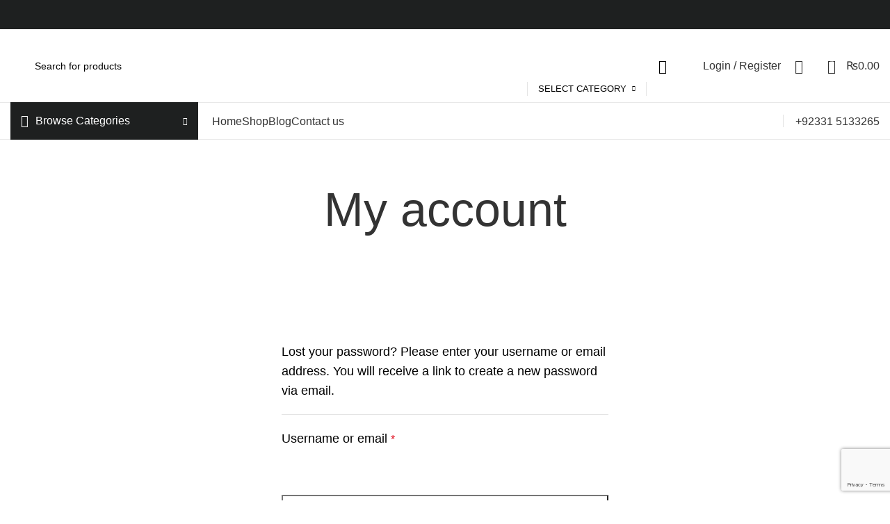

--- FILE ---
content_type: text/html; charset=UTF-8
request_url: https://falconsshop.pk/my-account/lost-password/
body_size: 32742
content:
<!DOCTYPE html><html lang="en-GB"><head><meta charset="UTF-8"><link rel="profile" href="https://gmpg.org/xfn/11"><link rel="pingback" href="https://falconsshop.pk/xmlrpc.php"> <script src="https://www.google.com/recaptcha/enterprise.js?render=6LdzMc4mAAAAAFyK6Y59fuOGakXTH2YGfTY8IeNv"></script> <script>window.MSInputMethodContext && document.documentMode && document.write('<script src="https://falconsshop.pk/wp-content/themes/woodmart/js/libs/ie11CustomProperties.min.js"><\/script>');</script> <meta name='robots' content='noindex, follow' /><style>img:is([sizes="auto" i],[sizes^="auto," i]){contain-intrinsic-size:3000px 1500px}</style><title>My account - Falcons Shop</title><link rel="canonical" href="https://falconsshop.pk/my-account/" /><meta property="og:locale" content="en_GB" /><meta property="og:type" content="article" /><meta property="og:title" content="My account - Falcons Shop" /><meta property="og:url" content="https://falconsshop.pk/my-account/" /><meta property="og:site_name" content="Falcons Shop" /><meta name="twitter:card" content="summary_large_image" /> <script type="application/ld+json" class="yoast-schema-graph">{"@context":"https://schema.org","@graph":[{"@type":"WebPage","@id":"https://falconsshop.pk/my-account/","url":"https://falconsshop.pk/my-account/","name":"My account - Falcons Shop","isPartOf":{"@id":"https://falconsshop.pk/#website"},"datePublished":"2023-05-16T11:48:11+00:00","breadcrumb":{"@id":"https://falconsshop.pk/my-account/#breadcrumb"},"inLanguage":"en-GB","potentialAction":[{"@type":"ReadAction","target":["https://falconsshop.pk/my-account/"]}]},{"@type":"BreadcrumbList","@id":"https://falconsshop.pk/my-account/#breadcrumb","itemListElement":[{"@type":"ListItem","position":1,"name":"Home","item":"https://falconsshop.pk/"},{"@type":"ListItem","position":2,"name":"My account"}]},{"@type":"WebSite","@id":"https://falconsshop.pk/#website","url":"https://falconsshop.pk/","name":"Falcons Shop","description":"Online Aviation Shop","publisher":{"@id":"https://falconsshop.pk/#/schema/person/d021c51070aac18a66cbfa54db076434"},"potentialAction":[{"@type":"SearchAction","target":{"@type":"EntryPoint","urlTemplate":"https://falconsshop.pk/?s={search_term_string}"},"query-input":{"@type":"PropertyValueSpecification","valueRequired":true,"valueName":"search_term_string"}}],"inLanguage":"en-GB"},{"@type":["Person","Organization"],"@id":"https://falconsshop.pk/#/schema/person/d021c51070aac18a66cbfa54db076434","name":"Falcons Shop","image":{"@type":"ImageObject","inLanguage":"en-GB","@id":"https://falconsshop.pk/#/schema/person/image/","url":"https://secure.gravatar.com/avatar/1ab00b422a0c91212fdc691723629d881aba5e5e10dd523d9e8411f105286735?s=96&d=mm&r=g","contentUrl":"https://secure.gravatar.com/avatar/1ab00b422a0c91212fdc691723629d881aba5e5e10dd523d9e8411f105286735?s=96&d=mm&r=g","caption":"Falcons Shop"},"logo":{"@id":"https://falconsshop.pk/#/schema/person/image/"}}]}</script> <link rel='dns-prefetch' href='//fonts.googleapis.com' /><link rel="alternate" type="application/rss+xml" title="Falcons Shop &raquo; Feed" href="https://falconsshop.pk/feed/" /><link rel="alternate" type="application/rss+xml" title="Falcons Shop &raquo; Comments Feed" href="https://falconsshop.pk/comments/feed/" /><link data-optimized="1" rel='stylesheet' id='ht_ctc_main_css-css' href='https://falconsshop.pk/wp-content/litespeed/css/6b57ae6d51a597d77af1926ae106ac70.css?ver=6cf40' type='text/css' media='all' /><link data-optimized="1" rel='stylesheet' id='wp-block-library-css' href='https://falconsshop.pk/wp-content/litespeed/css/dc3afa6f07715a99eb5f708af17e314b.css?ver=924a4' type='text/css' media='all' /><style id='classic-theme-styles-inline-css' type='text/css'>/*! This file is auto-generated */
.wp-block-button__link{color:#fff;background-color:#32373c;border-radius:9999px;box-shadow:none;text-decoration:none;padding:calc(.667em + 2px) calc(1.333em + 2px);font-size:1.125em}.wp-block-file__button{background:#32373c;color:#fff;text-decoration:none}</style><style id='safe-svg-svg-icon-style-inline-css' type='text/css'>.safe-svg-cover{text-align:center}.safe-svg-cover .safe-svg-inside{display:inline-block;max-width:100%}.safe-svg-cover svg{height:100%;max-height:100%;max-width:100%;width:100%}</style><style id='global-styles-inline-css' type='text/css'>:root{--wp--preset--aspect-ratio--square:1;--wp--preset--aspect-ratio--4-3:4/3;--wp--preset--aspect-ratio--3-4:3/4;--wp--preset--aspect-ratio--3-2:3/2;--wp--preset--aspect-ratio--2-3:2/3;--wp--preset--aspect-ratio--16-9:16/9;--wp--preset--aspect-ratio--9-16:9/16;--wp--preset--color--black:#000000;--wp--preset--color--cyan-bluish-gray:#abb8c3;--wp--preset--color--white:#ffffff;--wp--preset--color--pale-pink:#f78da7;--wp--preset--color--vivid-red:#cf2e2e;--wp--preset--color--luminous-vivid-orange:#ff6900;--wp--preset--color--luminous-vivid-amber:#fcb900;--wp--preset--color--light-green-cyan:#7bdcb5;--wp--preset--color--vivid-green-cyan:#00d084;--wp--preset--color--pale-cyan-blue:#8ed1fc;--wp--preset--color--vivid-cyan-blue:#0693e3;--wp--preset--color--vivid-purple:#9b51e0;--wp--preset--gradient--vivid-cyan-blue-to-vivid-purple:linear-gradient(135deg,rgba(6,147,227,1) 0%,rgb(155,81,224) 100%);--wp--preset--gradient--light-green-cyan-to-vivid-green-cyan:linear-gradient(135deg,rgb(122,220,180) 0%,rgb(0,208,130) 100%);--wp--preset--gradient--luminous-vivid-amber-to-luminous-vivid-orange:linear-gradient(135deg,rgba(252,185,0,1) 0%,rgba(255,105,0,1) 100%);--wp--preset--gradient--luminous-vivid-orange-to-vivid-red:linear-gradient(135deg,rgba(255,105,0,1) 0%,rgb(207,46,46) 100%);--wp--preset--gradient--very-light-gray-to-cyan-bluish-gray:linear-gradient(135deg,rgb(238,238,238) 0%,rgb(169,184,195) 100%);--wp--preset--gradient--cool-to-warm-spectrum:linear-gradient(135deg,rgb(74,234,220) 0%,rgb(151,120,209) 20%,rgb(207,42,186) 40%,rgb(238,44,130) 60%,rgb(251,105,98) 80%,rgb(254,248,76) 100%);--wp--preset--gradient--blush-light-purple:linear-gradient(135deg,rgb(255,206,236) 0%,rgb(152,150,240) 100%);--wp--preset--gradient--blush-bordeaux:linear-gradient(135deg,rgb(254,205,165) 0%,rgb(254,45,45) 50%,rgb(107,0,62) 100%);--wp--preset--gradient--luminous-dusk:linear-gradient(135deg,rgb(255,203,112) 0%,rgb(199,81,192) 50%,rgb(65,88,208) 100%);--wp--preset--gradient--pale-ocean:linear-gradient(135deg,rgb(255,245,203) 0%,rgb(182,227,212) 50%,rgb(51,167,181) 100%);--wp--preset--gradient--electric-grass:linear-gradient(135deg,rgb(202,248,128) 0%,rgb(113,206,126) 100%);--wp--preset--gradient--midnight:linear-gradient(135deg,rgb(2,3,129) 0%,rgb(40,116,252) 100%);--wp--preset--font-size--small:13px;--wp--preset--font-size--medium:20px;--wp--preset--font-size--large:36px;--wp--preset--font-size--x-large:42px;--wp--preset--spacing--20:0.44rem;--wp--preset--spacing--30:0.67rem;--wp--preset--spacing--40:1rem;--wp--preset--spacing--50:1.5rem;--wp--preset--spacing--60:2.25rem;--wp--preset--spacing--70:3.38rem;--wp--preset--spacing--80:5.06rem;--wp--preset--shadow--natural:6px 6px 9px rgba(0, 0, 0, 0.2);--wp--preset--shadow--deep:12px 12px 50px rgba(0, 0, 0, 0.4);--wp--preset--shadow--sharp:6px 6px 0px rgba(0, 0, 0, 0.2);--wp--preset--shadow--outlined:6px 6px 0px -3px rgba(255, 255, 255, 1), 6px 6px rgba(0, 0, 0, 1);--wp--preset--shadow--crisp:6px 6px 0px rgba(0, 0, 0, 1)}:where(.is-layout-flex){gap:.5em}:where(.is-layout-grid){gap:.5em}body .is-layout-flex{display:flex}.is-layout-flex{flex-wrap:wrap;align-items:center}.is-layout-flex>:is(*,div){margin:0}body .is-layout-grid{display:grid}.is-layout-grid>:is(*,div){margin:0}:where(.wp-block-columns.is-layout-flex){gap:2em}:where(.wp-block-columns.is-layout-grid){gap:2em}:where(.wp-block-post-template.is-layout-flex){gap:1.25em}:where(.wp-block-post-template.is-layout-grid){gap:1.25em}.has-black-color{color:var(--wp--preset--color--black)!important}.has-cyan-bluish-gray-color{color:var(--wp--preset--color--cyan-bluish-gray)!important}.has-white-color{color:var(--wp--preset--color--white)!important}.has-pale-pink-color{color:var(--wp--preset--color--pale-pink)!important}.has-vivid-red-color{color:var(--wp--preset--color--vivid-red)!important}.has-luminous-vivid-orange-color{color:var(--wp--preset--color--luminous-vivid-orange)!important}.has-luminous-vivid-amber-color{color:var(--wp--preset--color--luminous-vivid-amber)!important}.has-light-green-cyan-color{color:var(--wp--preset--color--light-green-cyan)!important}.has-vivid-green-cyan-color{color:var(--wp--preset--color--vivid-green-cyan)!important}.has-pale-cyan-blue-color{color:var(--wp--preset--color--pale-cyan-blue)!important}.has-vivid-cyan-blue-color{color:var(--wp--preset--color--vivid-cyan-blue)!important}.has-vivid-purple-color{color:var(--wp--preset--color--vivid-purple)!important}.has-black-background-color{background-color:var(--wp--preset--color--black)!important}.has-cyan-bluish-gray-background-color{background-color:var(--wp--preset--color--cyan-bluish-gray)!important}.has-white-background-color{background-color:var(--wp--preset--color--white)!important}.has-pale-pink-background-color{background-color:var(--wp--preset--color--pale-pink)!important}.has-vivid-red-background-color{background-color:var(--wp--preset--color--vivid-red)!important}.has-luminous-vivid-orange-background-color{background-color:var(--wp--preset--color--luminous-vivid-orange)!important}.has-luminous-vivid-amber-background-color{background-color:var(--wp--preset--color--luminous-vivid-amber)!important}.has-light-green-cyan-background-color{background-color:var(--wp--preset--color--light-green-cyan)!important}.has-vivid-green-cyan-background-color{background-color:var(--wp--preset--color--vivid-green-cyan)!important}.has-pale-cyan-blue-background-color{background-color:var(--wp--preset--color--pale-cyan-blue)!important}.has-vivid-cyan-blue-background-color{background-color:var(--wp--preset--color--vivid-cyan-blue)!important}.has-vivid-purple-background-color{background-color:var(--wp--preset--color--vivid-purple)!important}.has-black-border-color{border-color:var(--wp--preset--color--black)!important}.has-cyan-bluish-gray-border-color{border-color:var(--wp--preset--color--cyan-bluish-gray)!important}.has-white-border-color{border-color:var(--wp--preset--color--white)!important}.has-pale-pink-border-color{border-color:var(--wp--preset--color--pale-pink)!important}.has-vivid-red-border-color{border-color:var(--wp--preset--color--vivid-red)!important}.has-luminous-vivid-orange-border-color{border-color:var(--wp--preset--color--luminous-vivid-orange)!important}.has-luminous-vivid-amber-border-color{border-color:var(--wp--preset--color--luminous-vivid-amber)!important}.has-light-green-cyan-border-color{border-color:var(--wp--preset--color--light-green-cyan)!important}.has-vivid-green-cyan-border-color{border-color:var(--wp--preset--color--vivid-green-cyan)!important}.has-pale-cyan-blue-border-color{border-color:var(--wp--preset--color--pale-cyan-blue)!important}.has-vivid-cyan-blue-border-color{border-color:var(--wp--preset--color--vivid-cyan-blue)!important}.has-vivid-purple-border-color{border-color:var(--wp--preset--color--vivid-purple)!important}.has-vivid-cyan-blue-to-vivid-purple-gradient-background{background:var(--wp--preset--gradient--vivid-cyan-blue-to-vivid-purple)!important}.has-light-green-cyan-to-vivid-green-cyan-gradient-background{background:var(--wp--preset--gradient--light-green-cyan-to-vivid-green-cyan)!important}.has-luminous-vivid-amber-to-luminous-vivid-orange-gradient-background{background:var(--wp--preset--gradient--luminous-vivid-amber-to-luminous-vivid-orange)!important}.has-luminous-vivid-orange-to-vivid-red-gradient-background{background:var(--wp--preset--gradient--luminous-vivid-orange-to-vivid-red)!important}.has-very-light-gray-to-cyan-bluish-gray-gradient-background{background:var(--wp--preset--gradient--very-light-gray-to-cyan-bluish-gray)!important}.has-cool-to-warm-spectrum-gradient-background{background:var(--wp--preset--gradient--cool-to-warm-spectrum)!important}.has-blush-light-purple-gradient-background{background:var(--wp--preset--gradient--blush-light-purple)!important}.has-blush-bordeaux-gradient-background{background:var(--wp--preset--gradient--blush-bordeaux)!important}.has-luminous-dusk-gradient-background{background:var(--wp--preset--gradient--luminous-dusk)!important}.has-pale-ocean-gradient-background{background:var(--wp--preset--gradient--pale-ocean)!important}.has-electric-grass-gradient-background{background:var(--wp--preset--gradient--electric-grass)!important}.has-midnight-gradient-background{background:var(--wp--preset--gradient--midnight)!important}.has-small-font-size{font-size:var(--wp--preset--font-size--small)!important}.has-medium-font-size{font-size:var(--wp--preset--font-size--medium)!important}.has-large-font-size{font-size:var(--wp--preset--font-size--large)!important}.has-x-large-font-size{font-size:var(--wp--preset--font-size--x-large)!important}:where(.wp-block-post-template.is-layout-flex){gap:1.25em}:where(.wp-block-post-template.is-layout-grid){gap:1.25em}:where(.wp-block-columns.is-layout-flex){gap:2em}:where(.wp-block-columns.is-layout-grid){gap:2em}:root :where(.wp-block-pullquote){font-size:1.5em;line-height:1.6}</style><link data-optimized="1" rel='stylesheet' id='select2-css' href='https://falconsshop.pk/wp-content/litespeed/css/a2545db5060e1c11b9f4f3042afed3f6.css?ver=ea091' type='text/css' media='all' /><style id='woocommerce-inline-inline-css' type='text/css'>.woocommerce form .form-row .required{visibility:visible}</style><style id='akismet-widget-style-inline-css' type='text/css'>.a-stats{--akismet-color-mid-green:#357b49;--akismet-color-white:#fff;--akismet-color-light-grey:#f6f7f7;max-width:350px;width:auto}.a-stats *{all:unset;box-sizing:border-box}.a-stats strong{font-weight:600}.a-stats a.a-stats__link,.a-stats a.a-stats__link:visited,.a-stats a.a-stats__link:active{background:var(--akismet-color-mid-green);border:none;box-shadow:none;border-radius:8px;color:var(--akismet-color-white);cursor:pointer;display:block;font-family:-apple-system,BlinkMacSystemFont,'Segoe UI','Roboto','Oxygen-Sans','Ubuntu','Cantarell','Helvetica Neue',sans-serif;font-weight:500;padding:12px;text-align:center;text-decoration:none;transition:all 0.2s ease}.widget .a-stats a.a-stats__link:focus{background:var(--akismet-color-mid-green);color:var(--akismet-color-white);text-decoration:none}.a-stats a.a-stats__link:hover{filter:brightness(110%);box-shadow:0 4px 12px rgb(0 0 0 / .06),0 0 2px rgb(0 0 0 / .16)}.a-stats .count{color:var(--akismet-color-white);display:block;font-size:1.5em;line-height:1.4;padding:0 13px;white-space:nowrap}</style><link data-optimized="1" rel='stylesheet' id='elementor-icons-css' href='https://falconsshop.pk/wp-content/litespeed/css/0897a9747ed8244e442e11095c52b3b9.css?ver=b2f1d' type='text/css' media='all' /><link data-optimized="1" rel='stylesheet' id='elementor-frontend-css' href='https://falconsshop.pk/wp-content/litespeed/css/3d2f8ba3e582aaef14d71322e4f489b7.css?ver=12739' type='text/css' media='all' /><link data-optimized="1" rel='stylesheet' id='elementor-post-6-css' href='https://falconsshop.pk/wp-content/litespeed/css/d56f6be88c2e8602e6bc51dcda49d28f.css?ver=23c1b' type='text/css' media='all' /><link data-optimized="1" rel='stylesheet' id='bootstrap-css' href='https://falconsshop.pk/wp-content/litespeed/css/2fef73d867075f14ac7100975fe042ab.css?ver=225ea' type='text/css' media='all' /><link data-optimized="1" rel='stylesheet' id='woodmart-style-css' href='https://falconsshop.pk/wp-content/litespeed/css/311848d91d2f3b40e8c88766ffbe929c.css?ver=9d3e1' type='text/css' media='all' /><link data-optimized="1" rel='stylesheet' id='wd-widget-recent-post-comments-css' href='https://falconsshop.pk/wp-content/litespeed/css/22ff2941698dae64569dc6fb9a96cf7d.css?ver=fd919' type='text/css' media='all' /><link data-optimized="1" rel='stylesheet' id='wd-widget-wd-recent-posts-css' href='https://falconsshop.pk/wp-content/litespeed/css/81978ee80b14f1df51b37265237da657.css?ver=834ea' type='text/css' media='all' /><link data-optimized="1" rel='stylesheet' id='wd-widget-nav-css' href='https://falconsshop.pk/wp-content/litespeed/css/1ec06da2f69fd74a915832cf01845692.css?ver=8c8b2' type='text/css' media='all' /><link data-optimized="1" rel='stylesheet' id='wd-widget-wd-layered-nav-css' href='https://falconsshop.pk/wp-content/litespeed/css/840c4b88776095d859845688a2e7c218.css?ver=af7d5' type='text/css' media='all' /><link data-optimized="1" rel='stylesheet' id='wd-woo-mod-swatches-base-css' href='https://falconsshop.pk/wp-content/litespeed/css/e1b61cc443d7016f625e512b7e709b0a.css?ver=bfe9d' type='text/css' media='all' /><link data-optimized="1" rel='stylesheet' id='wd-woo-mod-swatches-filter-css' href='https://falconsshop.pk/wp-content/litespeed/css/2e027b913f3428d2944a0f3aa44d79a7.css?ver=eed07' type='text/css' media='all' /><link data-optimized="1" rel='stylesheet' id='wd-widget-layered-nav-stock-status-css' href='https://falconsshop.pk/wp-content/litespeed/css/a29627c97b18fac41a4d2bd35eb49c8a.css?ver=c4be3' type='text/css' media='all' /><link data-optimized="1" rel='stylesheet' id='wd-widget-product-list-css' href='https://falconsshop.pk/wp-content/litespeed/css/32dc9b253a3bb7b8621a784296e7b1d2.css?ver=09158' type='text/css' media='all' /><link data-optimized="1" rel='stylesheet' id='wd-widget-slider-price-filter-css' href='https://falconsshop.pk/wp-content/litespeed/css/27a6bde9b39b878ae52527b7b06e30be.css?ver=6b0ff' type='text/css' media='all' /><link data-optimized="1" rel='stylesheet' id='wd-wp-gutenberg-css' href='https://falconsshop.pk/wp-content/litespeed/css/6c8b8498be19ebf67d9a76ce75ad1956.css?ver=c50b1' type='text/css' media='all' /><link data-optimized="1" rel='stylesheet' id='wd-wpcf7-css' href='https://falconsshop.pk/wp-content/litespeed/css/36cceae09125554bff69ef6a8dc5d3ab.css?ver=ebe32' type='text/css' media='all' /><link data-optimized="1" rel='stylesheet' id='wd-revolution-slider-css' href='https://falconsshop.pk/wp-content/litespeed/css/c7655b0a35b9a2ff923ce04f2fe69a3c.css?ver=c8a92' type='text/css' media='all' /><link data-optimized="1" rel='stylesheet' id='wd-woo-paypal-payments-css' href='https://falconsshop.pk/wp-content/litespeed/css/938e89f39a6998d5b7e9caf06814ab55.css?ver=b88ce' type='text/css' media='all' /><link data-optimized="1" rel='stylesheet' id='wd-elementor-base-css' href='https://falconsshop.pk/wp-content/litespeed/css/ea1a0c4edaa936363d70de1c8fb6d9bd.css?ver=fff32' type='text/css' media='all' /><link data-optimized="1" rel='stylesheet' id='wd-woocommerce-base-css' href='https://falconsshop.pk/wp-content/litespeed/css/80deebcccd4bb1e7f9b7de170edf9a63.css?ver=e77b1' type='text/css' media='all' /><link data-optimized="1" rel='stylesheet' id='wd-mod-star-rating-css' href='https://falconsshop.pk/wp-content/litespeed/css/841cd387a59307a9d0db641e28fd3e08.css?ver=0753e' type='text/css' media='all' /><link data-optimized="1" rel='stylesheet' id='wd-woo-el-track-order-css' href='https://falconsshop.pk/wp-content/litespeed/css/60e1c1ac65892172281d495de3924ebd.css?ver=bc1a8' type='text/css' media='all' /><link data-optimized="1" rel='stylesheet' id='wd-woo-gutenberg-css' href='https://falconsshop.pk/wp-content/litespeed/css/7fca969566ccbdddc2b9d789396e5bb3.css?ver=e4eec' type='text/css' media='all' /><link data-optimized="1" rel='stylesheet' id='wd-woo-page-lost-password-css' href='https://falconsshop.pk/wp-content/litespeed/css/1100af54273a0b5b2a4164bdd6aaa7ca.css?ver=2c3b1' type='text/css' media='all' /><link data-optimized="1" rel='stylesheet' id='wd-select2-css' href='https://falconsshop.pk/wp-content/litespeed/css/ee8f5abc7a7c1f47d2784ef60710c372.css?ver=c5f37' type='text/css' media='all' /><link data-optimized="1" rel='stylesheet' id='wd-woo-mod-shop-table-css' href='https://falconsshop.pk/wp-content/litespeed/css/eec91acd86983bdaad8d9dfc3d22c474.css?ver=b55bd' type='text/css' media='all' /><link data-optimized="1" rel='stylesheet' id='wd-woo-mod-grid-css' href='https://falconsshop.pk/wp-content/litespeed/css/9c6d9f5a220c24f0056970ae10efb6d2.css?ver=5d16c' type='text/css' media='all' /><link data-optimized="1" rel='stylesheet' id='wd-woo-mod-order-details-css' href='https://falconsshop.pk/wp-content/litespeed/css/4179d28352caf0de6380284eea3a0f7e.css?ver=153da' type='text/css' media='all' /><link data-optimized="1" rel='stylesheet' id='wd-page-my-account-css' href='https://falconsshop.pk/wp-content/litespeed/css/61701741649b0ebb4c0f26a7d4262d2f.css?ver=77a3d' type='text/css' media='all' /><link data-optimized="1" rel='stylesheet' id='child-style-css' href='https://falconsshop.pk/wp-content/litespeed/css/a7f869636e47ff4449d20620b2746d1f.css?ver=967bf' type='text/css' media='all' /><link data-optimized="1" rel='stylesheet' id='wd-header-base-css' href='https://falconsshop.pk/wp-content/litespeed/css/2a8a91e38dbe7d21bb4f6c6b287a5422.css?ver=c1af1' type='text/css' media='all' /><link data-optimized="1" rel='stylesheet' id='wd-mod-tools-css' href='https://falconsshop.pk/wp-content/litespeed/css/ca48187e74dbee36fe2fd1ce5f9e4dda.css?ver=3f808' type='text/css' media='all' /><link data-optimized="1" rel='stylesheet' id='wd-header-elements-base-css' href='https://falconsshop.pk/wp-content/litespeed/css/89b7a39921de4f882249a0ba235bd6b6.css?ver=ba729' type='text/css' media='all' /><link data-optimized="1" rel='stylesheet' id='wd-social-icons-css' href='https://falconsshop.pk/wp-content/litespeed/css/a60c2a3fca893fafc4642c4a69447ec5.css?ver=8a379' type='text/css' media='all' /><link data-optimized="1" rel='stylesheet' id='wd-header-search-css' href='https://falconsshop.pk/wp-content/litespeed/css/92f110e6eefe9edb57d186f8e40be538.css?ver=a10db' type='text/css' media='all' /><link data-optimized="1" rel='stylesheet' id='wd-header-search-form-css' href='https://falconsshop.pk/wp-content/litespeed/css/db0581b9c1b0c32c666e03d78a13fd0b.css?ver=72671' type='text/css' media='all' /><link data-optimized="1" rel='stylesheet' id='wd-wd-search-results-css' href='https://falconsshop.pk/wp-content/litespeed/css/d950237c1c463bdfa5301a0ae17051d4.css?ver=7db9a' type='text/css' media='all' /><link data-optimized="1" rel='stylesheet' id='wd-wd-search-form-css' href='https://falconsshop.pk/wp-content/litespeed/css/6b70baf7271ab01bed535ed8d90109a3.css?ver=a8fb0' type='text/css' media='all' /><link data-optimized="1" rel='stylesheet' id='wd-wd-search-cat-css' href='https://falconsshop.pk/wp-content/litespeed/css/d43ff4ad278ce7d444c2faf42676b2ce.css?ver=1ebca' type='text/css' media='all' /><link data-optimized="1" rel='stylesheet' id='wd-woo-mod-login-form-css' href='https://falconsshop.pk/wp-content/litespeed/css/2f6c67af4da16b92a2c50d71ede4dc37.css?ver=5c5ff' type='text/css' media='all' /><link data-optimized="1" rel='stylesheet' id='wd-header-my-account-css' href='https://falconsshop.pk/wp-content/litespeed/css/19eb4c8dca1f0a2cb64c14d1e11d1b33.css?ver=ab6a2' type='text/css' media='all' /><link data-optimized="1" rel='stylesheet' id='wd-header-cart-side-css' href='https://falconsshop.pk/wp-content/litespeed/css/422a5524d0d2231952a2885a43f29e5e.css?ver=a802a' type='text/css' media='all' /><link data-optimized="1" rel='stylesheet' id='wd-header-cart-css' href='https://falconsshop.pk/wp-content/litespeed/css/6b2c400af2b438e7716858b19ff49237.css?ver=e70e7' type='text/css' media='all' /><link data-optimized="1" rel='stylesheet' id='wd-widget-shopping-cart-css' href='https://falconsshop.pk/wp-content/litespeed/css/0f2ea96514b801f3e3166dbb5c8eb99b.css?ver=3d47b' type='text/css' media='all' /><link data-optimized="1" rel='stylesheet' id='wd-header-categories-nav-css' href='https://falconsshop.pk/wp-content/litespeed/css/53ce349e5330d945e8fad88fa8ab62a4.css?ver=117ec' type='text/css' media='all' /><link data-optimized="1" rel='stylesheet' id='wd-mod-nav-vertical-css' href='https://falconsshop.pk/wp-content/litespeed/css/e4c3907923025cdebc04483a52237422.css?ver=b292c' type='text/css' media='all' /><link data-optimized="1" rel='stylesheet' id='wd-page-title-css' href='https://falconsshop.pk/wp-content/litespeed/css/b2c05cd1a530ef37304588c1d446f5bc.css?ver=e9fb5' type='text/css' media='all' /><link data-optimized="1" rel='stylesheet' id='wd-woo-page-login-register-css' href='https://falconsshop.pk/wp-content/litespeed/css/f9d7367f916254fbe33c1140df62e8e5.css?ver=cce4e' type='text/css' media='all' /><link data-optimized="1" rel='stylesheet' id='wd-widget-collapse-css' href='https://falconsshop.pk/wp-content/litespeed/css/b6891116d44a0bc89447449d085c5385.css?ver=064b6' type='text/css' media='all' /><link data-optimized="1" rel='stylesheet' id='wd-footer-base-css' href='https://falconsshop.pk/wp-content/litespeed/css/a29938d5726d677659d0fa3b37cec844.css?ver=92b4a' type='text/css' media='all' /><link data-optimized="1" rel='stylesheet' id='wd-owl-carousel-css' href='https://falconsshop.pk/wp-content/litespeed/css/13ae7813e37a2bd308110d7392076336.css?ver=40b19' type='text/css' media='all' /><link data-optimized="1" rel='stylesheet' id='wd-brands-css' href='https://falconsshop.pk/wp-content/litespeed/css/2e34471c568796f312ca1f54a21c32de.css?ver=7ea2b' type='text/css' media='all' /><link data-optimized="1" rel='stylesheet' id='wd-text-block-css' href='https://falconsshop.pk/wp-content/litespeed/css/e645d9dfb084a8ec54ede7470d3e9aac.css?ver=607d1' type='text/css' media='all' /><link data-optimized="1" rel='stylesheet' id='wd-list-css' href='https://falconsshop.pk/wp-content/litespeed/css/e941e2acb635e600dbb72f42c03e9df8.css?ver=70754' type='text/css' media='all' /><link data-optimized="1" rel='stylesheet' id='wd-scroll-top-css' href='https://falconsshop.pk/wp-content/litespeed/css/108bba893d07faf6b73120f57f2f4b49.css?ver=31638' type='text/css' media='all' /><link data-optimized="1" rel='stylesheet' id='wd-header-my-account-sidebar-css' href='https://falconsshop.pk/wp-content/litespeed/css/8ad6a70a463095ef654d016956b57add.css?ver=8646a' type='text/css' media='all' /><link data-optimized="1" rel='stylesheet' id='wd-bottom-toolbar-css' href='https://falconsshop.pk/wp-content/litespeed/css/806a53544813a04ee02ec6f2d4d70d44.css?ver=292c1' type='text/css' media='all' /><link data-optimized="1" rel='stylesheet' id='xts-style-header_516727-css' href='https://falconsshop.pk/wp-content/litespeed/css/3c0a7b2903f9635eb37d8ee419ceb0fa.css?ver=b1f80' type='text/css' media='all' /><link data-optimized="1" rel='stylesheet' id='xts-style-theme_settings_default-css' href='https://falconsshop.pk/wp-content/litespeed/css/d7731e7af81a57c803ae570ee99b4065.css?ver=88b77' type='text/css' media='all' /><link data-optimized="1" rel='stylesheet' id='xts-google-fonts-css' href='https://falconsshop.pk/wp-content/litespeed/css/ad857daa917af7c6a24382c30c143dab.css?ver=43dab' type='text/css' media='all' /><link data-optimized="1" rel='stylesheet' id='elementor-gf-local-roboto-css' href='https://falconsshop.pk/wp-content/litespeed/css/3d4f9a54dbd7787129b4ea772dc9ebf1.css?ver=cbcef' type='text/css' media='all' /><link data-optimized="1" rel='stylesheet' id='elementor-gf-local-robotoslab-css' href='https://falconsshop.pk/wp-content/litespeed/css/bc3d8767f7bf079327399d757ca42de1.css?ver=5e207' type='text/css' media='all' /> <script type="text/javascript" src="https://falconsshop.pk/wp-includes/js/jquery/jquery.min.js?ver=3.7.1" id="jquery-core-js"></script> <script data-optimized="1" type="text/javascript" src="https://falconsshop.pk/wp-content/litespeed/js/3e890d4c7416b3a23a64a7045adf759c.js?ver=eed56" id="jquery-migrate-js"></script> <script data-optimized="1" type="text/javascript" src="https://falconsshop.pk/wp-content/litespeed/js/422ee5efd9acffab97f800aa0ee81b0e.js?ver=f7f9e" id="wp-hooks-js"></script> <script data-optimized="1" type="text/javascript" src="https://falconsshop.pk/wp-content/litespeed/js/a545464f4a861db8fc319af0a440948a.js?ver=5d9cf" id="wp-i18n-js"></script> <script type="text/javascript" id="wp-i18n-js-after">/*  */
wp.i18n.setLocaleData( { 'text direction\u0004ltr': [ 'ltr' ] } );
/*  */</script> <script data-optimized="1" type="text/javascript" src="https://falconsshop.pk/wp-content/litespeed/js/a7d6d4d98fda59c52ffab80101bae155.js?ver=73a31" id="wc-jquery-blockui-js" defer="defer" data-wp-strategy="defer"></script> <script type="text/javascript" id="wc-add-to-cart-js-extra">/*  */
var wc_add_to_cart_params = {"ajax_url":"\/wp-admin\/admin-ajax.php","wc_ajax_url":"\/?wc-ajax=%%endpoint%%","i18n_view_cart":"View basket","cart_url":"https:\/\/falconsshop.pk\/basket\/","is_cart":"","cart_redirect_after_add":"no"};
/*  */</script> <script data-optimized="1" type="text/javascript" src="https://falconsshop.pk/wp-content/litespeed/js/621622a8dd1b8ed9f4218199cb981889.js?ver=a3f62" id="wc-add-to-cart-js" defer="defer" data-wp-strategy="defer"></script> <script data-optimized="1" type="text/javascript" src="https://falconsshop.pk/wp-content/litespeed/js/7c7afc796642754e18cfecf1da6b57bb.js?ver=f2cf2" id="selectWoo-js" defer="defer" data-wp-strategy="defer"></script> <script type="text/javascript" id="zxcvbn-async-js-extra">/*  */
var _zxcvbnSettings = {"src":"https:\/\/falconsshop.pk\/wp-includes\/js\/zxcvbn.min.js"};
/*  */</script> <script data-optimized="1" type="text/javascript" src="https://falconsshop.pk/wp-content/litespeed/js/c5e6178fd6e0d10b37fb8bb90cf240a2.js?ver=0ba81" id="zxcvbn-async-js"></script> <script type="text/javascript" id="password-strength-meter-js-extra">/*  */
var pwsL10n = {"unknown":"Password strength unknown","short":"Very weak","bad":"Weak","good":"Medium","strong":"Strong","mismatch":"Mismatch"};
/*  */</script> <script type="text/javascript" id="password-strength-meter-js-translations">/*  */
( function( domain, translations ) {
	var localeData = translations.locale_data[ domain ] || translations.locale_data.messages;
	localeData[""].domain = domain;
	wp.i18n.setLocaleData( localeData, domain );
} )( "default", {"translation-revision-date":"2025-05-25 12:26:44+0000","generator":"GlotPress\/4.0.1","domain":"messages","locale_data":{"messages":{"":{"domain":"messages","plural-forms":"nplurals=2; plural=n != 1;","lang":"en_GB"},"%1$s is deprecated since version %2$s! Use %3$s instead. Please consider writing more inclusive code.":["%1$s is deprecated since version %2$s! Use %3$s instead. Please consider writing more inclusive code."]}},"comment":{"reference":"wp-admin\/js\/password-strength-meter.js"}} );
/*  */</script> <script data-optimized="1" type="text/javascript" src="https://falconsshop.pk/wp-content/litespeed/js/e31326a1be201d78e9110006509d5644.js?ver=8ab8e" id="password-strength-meter-js"></script> <script type="text/javascript" id="wc-password-strength-meter-js-extra">/*  */
var wc_password_strength_meter_params = {"min_password_strength":"3","stop_checkout":"","i18n_password_error":"Please enter a stronger password.","i18n_password_hint":"Hint: The password should be at least twelve characters long. To make it stronger, use upper and lower case letters, numbers, and symbols like ! \" ? $ % ^ & )."};
/*  */</script> <script data-optimized="1" type="text/javascript" src="https://falconsshop.pk/wp-content/litespeed/js/a0f180b05988ac59c48d327a08fe93ef.js?ver=29b8e" id="wc-password-strength-meter-js" defer="defer" data-wp-strategy="defer"></script> <script data-optimized="1" type="text/javascript" src="https://falconsshop.pk/wp-content/litespeed/js/61ede75b5bde251bcc1631250c339a26.js?ver=66d52" id="wc-account-i18n-js" defer="defer" data-wp-strategy="defer"></script> <script data-optimized="1" type="text/javascript" src="https://falconsshop.pk/wp-content/litespeed/js/9f5211e6f51d76b03c3bb4ee8c7b6cc0.js?ver=88806" id="wc-js-cookie-js" defer="defer" data-wp-strategy="defer"></script> <script type="text/javascript" id="woocommerce-js-extra">/*  */
var woocommerce_params = {"ajax_url":"\/wp-admin\/admin-ajax.php","wc_ajax_url":"\/?wc-ajax=%%endpoint%%","i18n_password_show":"Show password","i18n_password_hide":"Hide password"};
/*  */</script> <script data-optimized="1" type="text/javascript" src="https://falconsshop.pk/wp-content/litespeed/js/0780020c6e0d5a8f64c0a43cf3963803.js?ver=576dc" id="woocommerce-js" defer="defer" data-wp-strategy="defer"></script> <script data-optimized="1" type="text/javascript" src="https://falconsshop.pk/wp-content/litespeed/js/9113480fa3d6f7232492b8e32fbff655.js?ver=36a4f" id="wc-lost-password-js" defer="defer" data-wp-strategy="defer"></script> <script data-optimized="1" type="text/javascript" src="https://falconsshop.pk/wp-content/litespeed/js/40b5931219abb8a3d41fe7dc507f6277.js?ver=e45d9" id="wd-device-library-js"></script> <link rel="https://api.w.org/" href="https://falconsshop.pk/wp-json/" /><link rel="alternate" title="JSON" type="application/json" href="https://falconsshop.pk/wp-json/wp/v2/pages/11" /><link rel="EditURI" type="application/rsd+xml" title="RSD" href="https://falconsshop.pk/xmlrpc.php?rsd" /><meta name="generator" content="WordPress 6.8.3" /><meta name="generator" content="WooCommerce 10.4.3" /><link rel='shortlink' href='https://falconsshop.pk/?p=11' /><link rel="alternate" title="oEmbed (JSON)" type="application/json+oembed" href="https://falconsshop.pk/wp-json/oembed/1.0/embed?url=https%3A%2F%2Ffalconsshop.pk%2Fmy-account%2F" /><link rel="alternate" title="oEmbed (XML)" type="text/xml+oembed" href="https://falconsshop.pk/wp-json/oembed/1.0/embed?url=https%3A%2F%2Ffalconsshop.pk%2Fmy-account%2F&#038;format=xml" /><meta name="viewport" content="width=device-width, initial-scale=1.0, maximum-scale=1.0, user-scalable=no">
<noscript><style>.woocommerce-product-gallery{ opacity: 1 !important; }</style></noscript><meta name="generator" content="Elementor 3.33.4; features: additional_custom_breakpoints; settings: css_print_method-external, google_font-enabled, font_display-swap"><style type="text/css">.recentcomments a{display:inline!important;padding:0!important;margin:0!important}</style><style>.e-con.e-parent:nth-of-type(n+4):not(.e-lazyloaded):not(.e-no-lazyload),.e-con.e-parent:nth-of-type(n+4):not(.e-lazyloaded):not(.e-no-lazyload) *{background-image:none!important}@media screen and (max-height:1024px){.e-con.e-parent:nth-of-type(n+3):not(.e-lazyloaded):not(.e-no-lazyload),.e-con.e-parent:nth-of-type(n+3):not(.e-lazyloaded):not(.e-no-lazyload) *{background-image:none!important}}@media screen and (max-height:640px){.e-con.e-parent:nth-of-type(n+2):not(.e-lazyloaded):not(.e-no-lazyload),.e-con.e-parent:nth-of-type(n+2):not(.e-lazyloaded):not(.e-no-lazyload) *{background-image:none!important}}</style><meta name="generator" content="Powered by Slider Revolution 6.7.29 - responsive, Mobile-Friendly Slider Plugin for WordPress with comfortable drag and drop interface." /><link rel="icon" href="https://falconsshop.pk/wp-content/uploads/2023/05/Falcons-Favicon.png" sizes="32x32" /><link rel="icon" href="https://falconsshop.pk/wp-content/uploads/2023/05/Falcons-Favicon.png" sizes="192x192" /><link rel="apple-touch-icon" href="https://falconsshop.pk/wp-content/uploads/2023/05/Falcons-Favicon.png" /><meta name="msapplication-TileImage" content="https://falconsshop.pk/wp-content/uploads/2023/05/Falcons-Favicon.png" /> <script>function setREVStartSize(e){
			//window.requestAnimationFrame(function() {
				window.RSIW = window.RSIW===undefined ? window.innerWidth : window.RSIW;
				window.RSIH = window.RSIH===undefined ? window.innerHeight : window.RSIH;
				try {
					var pw = document.getElementById(e.c).parentNode.offsetWidth,
						newh;
					pw = pw===0 || isNaN(pw) || (e.l=="fullwidth" || e.layout=="fullwidth") ? window.RSIW : pw;
					e.tabw = e.tabw===undefined ? 0 : parseInt(e.tabw);
					e.thumbw = e.thumbw===undefined ? 0 : parseInt(e.thumbw);
					e.tabh = e.tabh===undefined ? 0 : parseInt(e.tabh);
					e.thumbh = e.thumbh===undefined ? 0 : parseInt(e.thumbh);
					e.tabhide = e.tabhide===undefined ? 0 : parseInt(e.tabhide);
					e.thumbhide = e.thumbhide===undefined ? 0 : parseInt(e.thumbhide);
					e.mh = e.mh===undefined || e.mh=="" || e.mh==="auto" ? 0 : parseInt(e.mh,0);
					if(e.layout==="fullscreen" || e.l==="fullscreen")
						newh = Math.max(e.mh,window.RSIH);
					else{
						e.gw = Array.isArray(e.gw) ? e.gw : [e.gw];
						for (var i in e.rl) if (e.gw[i]===undefined || e.gw[i]===0) e.gw[i] = e.gw[i-1];
						e.gh = e.el===undefined || e.el==="" || (Array.isArray(e.el) && e.el.length==0)? e.gh : e.el;
						e.gh = Array.isArray(e.gh) ? e.gh : [e.gh];
						for (var i in e.rl) if (e.gh[i]===undefined || e.gh[i]===0) e.gh[i] = e.gh[i-1];
											
						var nl = new Array(e.rl.length),
							ix = 0,
							sl;
						e.tabw = e.tabhide>=pw ? 0 : e.tabw;
						e.thumbw = e.thumbhide>=pw ? 0 : e.thumbw;
						e.tabh = e.tabhide>=pw ? 0 : e.tabh;
						e.thumbh = e.thumbhide>=pw ? 0 : e.thumbh;
						for (var i in e.rl) nl[i] = e.rl[i]<window.RSIW ? 0 : e.rl[i];
						sl = nl[0];
						for (var i in nl) if (sl>nl[i] && nl[i]>0) { sl = nl[i]; ix=i;}
						var m = pw>(e.gw[ix]+e.tabw+e.thumbw) ? 1 : (pw-(e.tabw+e.thumbw)) / (e.gw[ix]);
						newh =  (e.gh[ix] * m) + (e.tabh + e.thumbh);
					}
					var el = document.getElementById(e.c);
					if (el!==null && el) el.style.height = newh+"px";
					el = document.getElementById(e.c+"_wrapper");
					if (el!==null && el) {
						el.style.height = newh+"px";
						el.style.display = "block";
					}
				} catch(e){
					console.log("Failure at Presize of Slider:" + e)
				}
			//});
		  };</script> <style type="text/css" id="wp-custom-css">.blog-design-masonry .post-title{font-size:20px!important}.blog-design-masonry.blog-style-bg :is(.post-img-wrapp,.entry-thumbnail img){height:250px}.wd-nav-product-cat{display:none}.title-size-default .title,.breadcrumbs a,.current{color:#333333!important}.archive .product-grid-item :is(.product-image-link,.hover-img) img{height:250px}.single-product .product-grid-item :is(.product-image-link,.hover-img) img{height:250px;object-fit:cover}.wd-prefooter{padding-bottom:0;background-color:var(--wd-main-bgcolor)}.archive .site-content{margin-bottom:24px}.contact-info .list-icon,.contact-info .wd-list>li>img,.contact-info .wd-list picture{filter:brightness(.5)}.copyrights-wrapper{background-color:#000}.whb-row.whb-general-header.whb-not-sticky-row.whb-without-bg.whb-border-fullwidth.whb-color-dark.whb-flex-flex-middle .google-auto-placed{display:none}@media only screen and (max-width:600px){.archive .product-grid-item :is(.product-image-link,.hover-img) img{height:auto!important}.single-product .product-grid-item :is(.product-image-link,.hover-img) img{height:auto!important}}</style><style></style></head><body class="wp-singular page-template-default page page-id-11 wp-theme-woodmart wp-child-theme-woodmart-child theme-woodmart woocommerce-account woocommerce-page woocommerce-lost-password woocommerce-no-js wrapper-full-width  categories-accordion-on offcanvas-sidebar-mobile offcanvas-sidebar-tablet sticky-toolbar-on elementor-default elementor-kit-6"> <script type="text/javascript" id="wd-flicker-fix">// Flicker fix.</script> <div class="website-wrapper"><header class="whb-header whb-header_516727 whb-sticky-shadow whb-scroll-slide whb-sticky-clone whb-hide-on-scroll"><div class="whb-main-header"><div class="whb-row whb-top-bar whb-not-sticky-row whb-with-bg whb-without-border whb-color-light whb-flex-flex-middle"><div class="container"><div class="whb-flex-row whb-top-bar-inner"><div class="whb-column whb-col-left whb-visible-lg whb-empty-column"></div><div class="whb-column whb-col-center whb-visible-lg whb-empty-column"></div><div class="whb-column whb-col-right whb-visible-lg"><div class="wd-social-icons icons-design-default icons-size- color-scheme-light social-follow social-form-circle text-center">
<a rel="noopener noreferrer nofollow" href="https://www.facebook.com/FalconsShopPK" target="_blank" class=" wd-social-icon social-facebook" aria-label="Facebook social link">
<span class="wd-icon"></span>
</a>
<a rel="noopener noreferrer nofollow" href="https://twitter.com/FalconsShopPK" target="_blank" class=" wd-social-icon social-twitter" aria-label="Twitter social link">
<span class="wd-icon"></span>
</a>
<a rel="noopener noreferrer nofollow" href="https://www.instagram.com/falconsshoppk" target="_blank" class=" wd-social-icon social-instagram" aria-label="Instagram social link">
<span class="wd-icon"></span>
</a>
<a rel="noopener noreferrer nofollow" href="https://www.youtube.com/@PAFFalconsPK" target="_blank" class=" wd-social-icon social-youtube" aria-label="YouTube social link">
<span class="wd-icon"></span>
</a></div></div><div class="whb-column whb-col-mobile whb-hidden-lg"><div class="wd-social-icons icons-design-default icons-size- color-scheme-light social-follow social-form-circle text-center">
<a rel="noopener noreferrer nofollow" href="https://www.facebook.com/FalconsShopPK" target="_blank" class=" wd-social-icon social-facebook" aria-label="Facebook social link">
<span class="wd-icon"></span>
</a>
<a rel="noopener noreferrer nofollow" href="https://twitter.com/FalconsShopPK" target="_blank" class=" wd-social-icon social-twitter" aria-label="Twitter social link">
<span class="wd-icon"></span>
</a>
<a rel="noopener noreferrer nofollow" href="https://www.instagram.com/falconsshoppk" target="_blank" class=" wd-social-icon social-instagram" aria-label="Instagram social link">
<span class="wd-icon"></span>
</a>
<a rel="noopener noreferrer nofollow" href="https://www.youtube.com/@PAFFalconsPK" target="_blank" class=" wd-social-icon social-youtube" aria-label="YouTube social link">
<span class="wd-icon"></span>
</a></div></div></div></div></div><div class="whb-row whb-general-header whb-not-sticky-row whb-without-bg whb-border-fullwidth whb-color-dark whb-flex-flex-middle"><div class="container"><div class="whb-flex-row whb-general-header-inner"><div class="whb-column whb-col-left whb-visible-lg"><div class="site-logo wd-switch-logo">
<a href="https://falconsshop.pk/" class="wd-logo wd-main-logo" rel="home">
<img width="300" height="56" src="https://falconsshop.pk/wp-content/uploads/2021/09/logo.png" class="attachment-full size-full" alt="" style="max-width:250px;" decoding="async" srcset="https://falconsshop.pk/wp-content/uploads/2021/09/logo.png 300w, https://falconsshop.pk/wp-content/uploads/2021/09/logo-150x28.png 150w" sizes="(max-width: 300px) 100vw, 300px" />	</a>
<a href="https://falconsshop.pk/" class="wd-logo wd-sticky-logo" rel="home">
<img width="300" height="56" src="https://falconsshop.pk/wp-content/uploads/2021/09/logo.png" class="attachment-full size-full" alt="" style="max-width:250px;" decoding="async" srcset="https://falconsshop.pk/wp-content/uploads/2021/09/logo.png 300w, https://falconsshop.pk/wp-content/uploads/2021/09/logo-150x28.png 150w" sizes="(max-width: 300px) 100vw, 300px" />		</a></div></div><div class="whb-column whb-col-center whb-visible-lg"><div class="wd-search-form wd-header-search-form wd-display-form whb-9x1ytaxq7aphtb3npidp"><form role="search" method="get" class="searchform  wd-with-cat wd-style-default wd-cat-style-bordered woodmart-ajax-search" action="https://falconsshop.pk/"  data-thumbnail="1" data-price="1" data-post_type="product" data-count="20" data-sku="0" data-symbols_count="3">
<input type="text" class="s" placeholder="Search for products" value="" name="s" aria-label="Search" title="Search for products" required/>
<input type="hidden" name="post_type" value="product"><div class="wd-search-cat wd-scroll">
<input type="hidden" name="product_cat" value="0">
<a href="#" rel="nofollow" data-val="0">
<span>
Select category					</span>
</a><div class="wd-dropdown wd-dropdown-search-cat wd-dropdown-menu wd-scroll-content wd-design-default"><ul class="wd-sub-menu"><li style="display:none;"><a href="#" data-val="0">Select category</a></li><li class="cat-item cat-item-244"><a class="pf-value" href="https://falconsshop.pk/product-category/aircraft-lapel-pins/" data-val="aircraft-lapel-pins" data-title="Aircraft &amp; Lapel Pins" >Aircraft &amp; Lapel Pins</a></li><li class="cat-item cat-item-271"><a class="pf-value" href="https://falconsshop.pk/product-category/aircraft-scale-models/" data-val="aircraft-scale-models" data-title="Aircraft Scale Models" >Aircraft Scale Models</a></li><li class="cat-item cat-item-547"><a class="pf-value" href="https://falconsshop.pk/product-category/aviation-military-caps/" data-val="aviation-military-caps" data-title="Aviation &amp; Military Caps" >Aviation &amp; Military Caps</a></li><li class="cat-item cat-item-115"><a class="pf-value" href="https://falconsshop.pk/product-category/aviation-jewellery/" data-val="aviation-jewellery" data-title="Aviation Jewellery" >Aviation Jewellery</a></li><li class="cat-item cat-item-117"><a class="pf-value" href="https://falconsshop.pk/product-category/aviator-sunglasses/" data-val="aviator-sunglasses" data-title="Aviator Sunglasses" >Aviator Sunglasses</a></li><li class="cat-item cat-item-111"><a class="pf-value" href="https://falconsshop.pk/product-category/calendar-posters/" data-val="calendar-posters" data-title="Calendar &amp; Posters" >Calendar &amp; Posters</a></li><li class="cat-item cat-item-1244"><a class="pf-value" href="https://falconsshop.pk/product-category/discount-deals/" data-val="discount-deals" data-title="Discount Deals" >Discount Deals</a></li><li class="cat-item cat-item-182"><a class="pf-value" href="https://falconsshop.pk/product-category/flag-pins-badges/" data-val="flag-pins-badges" data-title="Flag Pins &amp; Badges" >Flag Pins &amp; Badges</a></li><li class="cat-item cat-item-293"><a class="pf-value" href="https://falconsshop.pk/product-category/jacket-suits-accessories/" data-val="jacket-suits-accessories" data-title="Jacket, Suits &amp; Accessories" >Jacket, Suits &amp; Accessories</a></li><li class="cat-item cat-item-83"><a class="pf-value" href="https://falconsshop.pk/product-category/keychains-metal-key-rings/" data-val="keychains-metal-key-rings" data-title="Keychains &amp; Metal Key Rings" >Keychains &amp; Metal Key Rings</a></li><li class="cat-item cat-item-255"><a class="pf-value" href="https://falconsshop.pk/product-category/military-dog-tags/" data-val="military-dog-tags" data-title="Military Dog Tags" >Military Dog Tags</a></li><li class="cat-item cat-item-94"><a class="pf-value" href="https://falconsshop.pk/product-category/aviation-patches/" data-val="aviation-patches" data-title="Military Patches" >Military Patches</a></li><li class="cat-item cat-item-75"><a class="pf-value" href="https://falconsshop.pk/product-category/round-neck-polo-t-shirts/" data-val="round-neck-polo-t-shirts" data-title="Round-Neck &amp; Polo T-shirts" >Round-Neck &amp; Polo T-shirts</a></li><li class="cat-item cat-item-88"><a class="pf-value" href="https://falconsshop.pk/product-category/car-stickers/" data-val="car-stickers" data-title="Stickers &amp; Accessories" >Stickers &amp; Accessories</a></li></ul></div></div>
<button type="submit" class="searchsubmit">
<span>
Search						</span>
</button></form><div class="search-results-wrapper"><div class="wd-dropdown-results wd-scroll wd-dropdown"><div class="wd-scroll-content"></div></div></div></div></div><div class="whb-column whb-col-right whb-visible-lg"><div class="whb-space-element " style="width:15px;"></div><div class="wd-header-my-account wd-tools-element wd-event-hover wd-design-1 wd-account-style-text login-side-opener whb-vssfpylqqax9pvkfnxoz">
<a href="https://falconsshop.pk/my-account/" title="My account">
<span class="wd-tools-icon">
</span>
<span class="wd-tools-text">
Login / Register			</span></a></div><div class="wd-header-wishlist wd-tools-element wd-style-icon wd-with-count wd-design-2 whb-a22wdkiy3r40yw2paskq" title="My Wishlist">
<a href="https://falconsshop.pk/wishlist/">
<span class="wd-tools-icon">
<span class="wd-tools-count">
0					</span>
</span><span class="wd-tools-text">
Wishlist			</span></a></div><div class="wd-header-cart wd-tools-element wd-design-2 cart-widget-opener whb-nedhm962r512y1xz9j06">
<a href="https://falconsshop.pk/basket/" title="Shopping cart">
<span class="wd-tools-icon">
<span class="wd-cart-number wd-tools-count">0 <span>items</span></span>
</span>
<span class="wd-tools-text">
<span class="wd-cart-subtotal"><span class="woocommerce-Price-amount amount"><bdi><span class="woocommerce-Price-currencySymbol">&#8360;</span>0.00</bdi></span></span>
</span></a></div></div><div class="whb-column whb-mobile-left whb-hidden-lg"><div class="wd-tools-element wd-header-mobile-nav wd-style-text wd-design-1 whb-g1k0m1tib7raxrwkm1t3">
<a href="#" rel="nofollow" aria-label="Open mobile menu">
<span class="wd-tools-icon">
</span><span class="wd-tools-text">Menu</span></a></div></div><div class="whb-column whb-mobile-center whb-hidden-lg"><div class="site-logo wd-switch-logo">
<a href="https://falconsshop.pk/" class="wd-logo wd-main-logo" rel="home">
<img width="300" height="56" src="https://falconsshop.pk/wp-content/uploads/2021/09/logo.png" class="attachment-full size-full" alt="" style="max-width:179px;" decoding="async" srcset="https://falconsshop.pk/wp-content/uploads/2021/09/logo.png 300w, https://falconsshop.pk/wp-content/uploads/2021/09/logo-150x28.png 150w" sizes="(max-width: 300px) 100vw, 300px" />	</a>
<a href="https://falconsshop.pk/" class="wd-logo wd-sticky-logo" rel="home">
<img width="300" height="56" src="https://falconsshop.pk/wp-content/uploads/2021/09/logo.png" class="attachment-full size-full" alt="" style="max-width:179px;" decoding="async" srcset="https://falconsshop.pk/wp-content/uploads/2021/09/logo.png 300w, https://falconsshop.pk/wp-content/uploads/2021/09/logo-150x28.png 150w" sizes="(max-width: 300px) 100vw, 300px" />		</a></div></div><div class="whb-column whb-mobile-right whb-hidden-lg"><div class="wd-header-cart wd-tools-element wd-design-5 cart-widget-opener whb-trk5sfmvib0ch1s1qbtc">
<a href="https://falconsshop.pk/basket/" title="Shopping cart">
<span class="wd-tools-icon wd-icon-alt">
<span class="wd-cart-number wd-tools-count">0 <span>items</span></span>
</span>
<span class="wd-tools-text">
<span class="wd-cart-subtotal"><span class="woocommerce-Price-amount amount"><bdi><span class="woocommerce-Price-currencySymbol">&#8360;</span>0.00</bdi></span></span>
</span></a></div></div></div></div></div><div class="whb-row whb-header-bottom whb-sticky-row whb-without-bg whb-border-fullwidth whb-color-dark whb-flex-flex-middle whb-hidden-mobile"><div class="container"><div class="whb-flex-row whb-header-bottom-inner"><div class="whb-column whb-col-left whb-visible-lg"><div class="wd-header-cats wd-style-1 wd-event-hover whb-wjlcubfdmlq3d7jvmt23" role="navigation" aria-label="Header categories navigation">
<span class="menu-opener color-scheme-light has-bg">
<span class="menu-opener-icon"></span>
<span class="menu-open-label">
Browse Categories		</span>
</span><div class="wd-dropdown wd-dropdown-cats"><ul id="menu-main-categories" class="menu wd-nav wd-nav-vertical wd-design-default"><li id="menu-item-21890" class="menu-item menu-item-type-taxonomy menu-item-object-product_cat menu-item-21890 item-level-0 menu-simple-dropdown wd-event-hover" ><a href="https://falconsshop.pk/product-category/aircraft-lapel-pins/" class="woodmart-nav-link"><span class="nav-link-text">Aircraft &amp; Lapel Pins</span></a></li><li id="menu-item-21891" class="menu-item menu-item-type-taxonomy menu-item-object-product_cat menu-item-21891 item-level-0 menu-simple-dropdown wd-event-hover" ><a href="https://falconsshop.pk/product-category/aircraft-scale-models/" class="woodmart-nav-link"><span class="nav-link-text">Aircraft Scale Models</span></a></li><li id="menu-item-21892" class="menu-item menu-item-type-taxonomy menu-item-object-product_cat menu-item-21892 item-level-0 menu-simple-dropdown wd-event-hover" ><a href="https://falconsshop.pk/product-category/aviation-military-caps/" class="woodmart-nav-link"><span class="nav-link-text">Aviation &amp; Military Caps</span></a></li><li id="menu-item-21893" class="menu-item menu-item-type-taxonomy menu-item-object-product_cat menu-item-21893 item-level-0 menu-simple-dropdown wd-event-hover" ><a href="https://falconsshop.pk/product-category/calendar-posters/" class="woodmart-nav-link"><span class="nav-link-text">Calendar &amp; Posters</span></a></li><li id="menu-item-21894" class="menu-item menu-item-type-taxonomy menu-item-object-product_cat menu-item-21894 item-level-0 menu-simple-dropdown wd-event-hover" ><a href="https://falconsshop.pk/product-category/aviation-jewellery/" class="woodmart-nav-link"><span class="nav-link-text">Aviation Jewellery</span></a></li><li id="menu-item-21895" class="menu-item menu-item-type-taxonomy menu-item-object-product_cat menu-item-21895 item-level-0 menu-simple-dropdown wd-event-hover" ><a href="https://falconsshop.pk/product-category/aviation-patches/" class="woodmart-nav-link"><span class="nav-link-text">Military Patches</span></a></li><li id="menu-item-21896" class="menu-item menu-item-type-taxonomy menu-item-object-product_cat menu-item-21896 item-level-0 menu-simple-dropdown wd-event-hover" ><a href="https://falconsshop.pk/product-category/aviator-sunglasses/" class="woodmart-nav-link"><span class="nav-link-text">Aviator Sunglasses</span></a></li><li id="menu-item-21897" class="menu-item menu-item-type-taxonomy menu-item-object-product_cat menu-item-21897 item-level-0 menu-simple-dropdown wd-event-hover" ><a href="https://falconsshop.pk/product-category/car-stickers/" class="woodmart-nav-link"><span class="nav-link-text">Stickers &amp; Accessories</span></a></li><li id="menu-item-21898" class="menu-item menu-item-type-taxonomy menu-item-object-product_cat menu-item-21898 item-level-0 menu-simple-dropdown wd-event-hover" ><a href="https://falconsshop.pk/product-category/flag-pins-badges/" class="woodmart-nav-link"><span class="nav-link-text">Flag Pins &amp; Badges</span></a></li><li id="menu-item-21899" class="menu-item menu-item-type-taxonomy menu-item-object-product_cat menu-item-21899 item-level-0 menu-simple-dropdown wd-event-hover" ><a href="https://falconsshop.pk/product-category/jacket-suits-accessories/" class="woodmart-nav-link"><span class="nav-link-text">Jacket, Suits &amp; Accessories</span></a></li><li id="menu-item-21900" class="menu-item menu-item-type-taxonomy menu-item-object-product_cat menu-item-21900 item-level-0 menu-simple-dropdown wd-event-hover" ><a href="https://falconsshop.pk/product-category/keychains-metal-key-rings/" class="woodmart-nav-link"><span class="nav-link-text">Keychains &amp; Metal Key Rings</span></a></li><li id="menu-item-21901" class="menu-item menu-item-type-taxonomy menu-item-object-product_cat menu-item-21901 item-level-0 menu-simple-dropdown wd-event-hover" ><a href="https://falconsshop.pk/product-category/military-dog-tags/" class="woodmart-nav-link"><span class="nav-link-text">Military Dog Tags</span></a></li><li id="menu-item-21902" class="menu-item menu-item-type-taxonomy menu-item-object-product_cat menu-item-21902 item-level-0 menu-simple-dropdown wd-event-hover" ><a href="https://falconsshop.pk/product-category/round-neck-polo-t-shirts/" class="woodmart-nav-link"><span class="nav-link-text">Round-Neck &amp; Polo T-shirts</span></a></li></ul></div></div></div><div class="whb-column whb-col-center whb-visible-lg"><div class="wd-header-nav wd-header-main-nav text-left wd-design-1" role="navigation" aria-label="Main navigation"><ul id="menu-main-navigation" class="menu wd-nav wd-nav-main wd-style-default wd-gap-s"><li id="menu-item-15647" class="menu-item menu-item-type-post_type menu-item-object-page menu-item-home menu-item-15647 item-level-0 menu-mega-dropdown wd-event-hover" ><a href="https://falconsshop.pk/" class="woodmart-nav-link"><span class="nav-link-text">Home</span></a></li><li id="menu-item-19774" class="menu-item menu-item-type-post_type menu-item-object-page menu-item-19774 item-level-0 menu-simple-dropdown wd-event-hover" ><a href="https://falconsshop.pk/shop/" class="woodmart-nav-link"><span class="nav-link-text">Shop</span></a></li><li id="menu-item-19775" class="menu-item menu-item-type-post_type menu-item-object-page menu-item-19775 item-level-0 menu-simple-dropdown wd-event-hover" ><a href="https://falconsshop.pk/blog/" class="woodmart-nav-link"><span class="nav-link-text">Blog</span></a></li><li id="menu-item-15612" class="menu-item menu-item-type-post_type menu-item-object-page menu-item-15612 item-level-0 menu-simple-dropdown wd-event-hover" ><a href="https://falconsshop.pk/contact-us/" class="woodmart-nav-link"><span class="nav-link-text">Contact us</span></a></li></ul></div></div><div class="whb-column whb-col-right whb-visible-lg"><div class="wd-header-divider whb-divider-default "></div><div class="wd-header-nav wd-header-secondary-nav text-right" role="navigation" aria-label="Secondary navigation"><ul id="menu-header-link" class="menu wd-nav wd-nav-secondary wd-style-separated wd-gap-s"><li id="menu-item-15539" class="menu-item menu-item-type-custom menu-item-object-custom menu-item-15539 item-level-0 menu-simple-dropdown wd-event-hover" ><a href="tel:+923315133265" class="woodmart-nav-link"><span class="wd-nav-icon fa fa-fa fa-mobile"></span><span class="nav-link-text">+92331 5133265</span></a></li></ul></div></div><div class="whb-column whb-col-mobile whb-hidden-lg whb-empty-column"></div></div></div></div></div></header><div class="main-page-wrapper"><div class="page-title  page-title-default title-size-default title-design-centered color-scheme-dark" style=""><div class="container"><h1 class="entry-title title">
My account</h1><div class="breadcrumbs"><a href="https://falconsshop.pk/" rel="v:url" property="v:title">Home</a> &raquo; <span class="current">My account</span></div></div></div><div class="container"><div class="row content-layout-wrapper align-items-start"><div class="site-content col-lg-12 col-12 col-md-12" role="main"><article id="post-11" class="post-11 page type-page status-publish hentry"><div class="entry-content"><div class="woocommerce"><div class="woocommerce-notices-wrapper"></div><form method="post" class="woocommerce-ResetPassword lost_reset_password"><p>Lost your password? Please enter your username or email address. You will receive a link to create a new password via email.</p><p class="woocommerce-form-row woocommerce-form-row--first form-row form-row-first">
<label for="user_login">Username or email&nbsp;<span class="required" aria-hidden="true">*</span><span class="screen-reader-text">Required</span></label>
<input class="woocommerce-Input woocommerce-Input--text input-text" type="text" name="user_login" id="user_login" autocomplete="username" required aria-required="true" /></p><div class="clear"></div><p class="woocommerce-form-row form-row">
<input type="hidden" name="wc_reset_password" value="true" />
<button type="submit" class="woocommerce-Button button" value="Reset password">Reset password</button></p><input type="hidden" id="woocommerce-lost-password-nonce" name="woocommerce-lost-password-nonce" value="2ede0a9006" /><input type="hidden" name="_wp_http_referer" value="/my-account/lost-password/" /></form></div></div></article></div></div></div></div><div class="wd-prefooter"><div class="container"><link data-optimized="1" rel="stylesheet" id="elementor-post-728-css" href="https://falconsshop.pk/wp-content/litespeed/css/20516376a7f34c50f010ce10a24704d6.css?ver=8cc2b" type="text/css" media="all"><div data-elementor-type="wp-post" data-elementor-id="728" class="elementor elementor-728"><section class="elementor-section elementor-top-section elementor-element elementor-element-2f0e28ac wd-section-stretch elementor-hidden-desktop elementor-hidden-tablet elementor-hidden-mobile elementor-section-boxed elementor-section-height-default elementor-section-height-default" data-id="2f0e28ac" data-element_type="section" data-settings="{&quot;background_background&quot;:&quot;classic&quot;}"><div class="elementor-container elementor-column-gap-default"><div class="elementor-column elementor-col-100 elementor-top-column elementor-element elementor-element-220b667" data-id="220b667" data-element_type="column"><div class="elementor-widget-wrap elementor-element-populated"><div class="elementor-element elementor-element-4be17616 elementor-widget elementor-widget-wd_products_brands" data-id="4be17616" data-element_type="widget" data-widget_type="wd_products_brands.default"><div class="elementor-widget-container"><div class="brands-items-wrapper brands-widget slider-brands_9106 brands-hover-alt brands-style-default brands-carousel wd-carousel-container wd-carousel-spacing-0" id="brands_9106" data-owl-carousel data-speed="" data-slides_per_view_tablet='{"unit":"px","size":"","sizes":[]}' data-slides_per_view_mobile='{"unit":"px","size":"","sizes":[]}' data-wrap="yes" data-hide_pagination_control="yes" data-hide_prev_next_buttons="yes" data-desktop="7" data-tablet_landscape="4" data-tablet="3" data-mobile="2"><div class="owl-carousel wd-owl owl-items-lg-7 owl-items-md-4 owl-items-sm-3 owl-items-xs-2"><div class="brand-item">
<a title="Vitra" href="https://falconsshop.pk/shop/?filter_brand=vitra">
<img width="180" height="100" src="https://falconsshop.pk/wp-content/uploads/2021/10/brand-witra.png" class="attachment-full size-full" alt="" decoding="async" srcset="https://falconsshop.pk/wp-content/uploads/2021/10/brand-witra.png 180w, https://falconsshop.pk/wp-content/uploads/2021/10/brand-witra-150x83.png 150w" sizes="(max-width: 180px) 100vw, 180px" />															</a></div><div class="brand-item">
<a title="Magisso" href="https://falconsshop.pk/shop/?filter_brand=magisso">
<img width="180" height="100" src="https://falconsshop.pk/wp-content/uploads/2021/08/brand-Magisso-1.png" class="attachment-full size-full" alt="" decoding="async" srcset="https://falconsshop.pk/wp-content/uploads/2021/08/brand-Magisso-1.png 180w, https://falconsshop.pk/wp-content/uploads/2021/08/brand-Magisso-1-150x83.png 150w" sizes="(max-width: 180px) 100vw, 180px" />															</a></div><div class="brand-item">
<a title="Louis Poulsen" href="https://falconsshop.pk/shop/?filter_brand=louis-poulsen">
<img width="180" height="100" src="https://falconsshop.pk/wp-content/uploads/2021/08/brand-Louis-Poulsen-1.png" class="attachment-full size-full" alt="" decoding="async" srcset="https://falconsshop.pk/wp-content/uploads/2021/08/brand-Louis-Poulsen-1.png 180w, https://falconsshop.pk/wp-content/uploads/2021/08/brand-Louis-Poulsen-1-150x83.png 150w" sizes="(max-width: 180px) 100vw, 180px" />															</a></div><div class="brand-item">
<a title="KLÖBER" href="https://falconsshop.pk/shop/?filter_brand=klober">
<img width="180" height="100" src="https://falconsshop.pk/wp-content/uploads/2021/08/brand-klober-1.png" class="attachment-full size-full" alt="" decoding="async" srcset="https://falconsshop.pk/wp-content/uploads/2021/08/brand-klober-1.png 180w, https://falconsshop.pk/wp-content/uploads/2021/08/brand-klober-1-150x83.png 150w" sizes="(max-width: 180px) 100vw, 180px" />															</a></div><div class="brand-item">
<a title="Joseph Joseph" href="https://falconsshop.pk/shop/?filter_brand=joseph-joseph">
<img width="180" height="100" src="https://falconsshop.pk/wp-content/uploads/2021/08/brand-Joseph-Joseph-1.png" class="attachment-full size-full" alt="" decoding="async" srcset="https://falconsshop.pk/wp-content/uploads/2021/08/brand-Joseph-Joseph-1.png 180w, https://falconsshop.pk/wp-content/uploads/2021/08/brand-Joseph-Joseph-1-150x83.png 150w" sizes="(max-width: 180px) 100vw, 180px" />															</a></div><div class="brand-item">
<a title="Hay" href="https://falconsshop.pk/shop/?filter_brand=hay">
<img width="180" height="100" src="https://falconsshop.pk/wp-content/uploads/2021/08/brand-hay-1.png" class="attachment-full size-full" alt="" decoding="async" srcset="https://falconsshop.pk/wp-content/uploads/2021/08/brand-hay-1.png 180w, https://falconsshop.pk/wp-content/uploads/2021/08/brand-hay-1-150x83.png 150w" sizes="(max-width: 180px) 100vw, 180px" />															</a></div><div class="brand-item">
<a title="Flos" href="https://falconsshop.pk/shop/?filter_brand=flos">
<img width="180" height="100" src="https://falconsshop.pk/wp-content/uploads/2021/08/brand-flos-1.png" class="attachment-full size-full" alt="" decoding="async" srcset="https://falconsshop.pk/wp-content/uploads/2021/08/brand-flos-1.png 180w, https://falconsshop.pk/wp-content/uploads/2021/08/brand-flos-1-150x83.png 150w" sizes="(max-width: 180px) 100vw, 180px" />															</a></div><div class="brand-item">
<a title="Eva Solo" href="https://falconsshop.pk/shop/?filter_brand=eva-solo">
<img width="180" height="100" src="https://falconsshop.pk/wp-content/uploads/2021/08/brand-Eva-Solo-1.png" class="attachment-full size-full" alt="" decoding="async" srcset="https://falconsshop.pk/wp-content/uploads/2021/08/brand-Eva-Solo-1.png 180w, https://falconsshop.pk/wp-content/uploads/2021/08/brand-Eva-Solo-1-150x83.png 150w" sizes="(max-width: 180px) 100vw, 180px" />															</a></div><div class="brand-item">
<a title="Alessi" href="https://falconsshop.pk/shop/?filter_brand=alessi">
<img width="180" height="100" src="https://falconsshop.pk/wp-content/uploads/2021/08/brand-alessi-1.png" class="attachment-full size-full" alt="" decoding="async" srcset="https://falconsshop.pk/wp-content/uploads/2021/08/brand-alessi-1.png 180w, https://falconsshop.pk/wp-content/uploads/2021/08/brand-alessi-1-150x83.png 150w" sizes="(max-width: 180px) 100vw, 180px" />															</a></div></div></div></div></div></div></div></div></section></div></div></div><footer class="footer-container color-scheme-light"><div class="container main-footer"><aside class="footer-sidebar widget-area row"><div class="footer-column footer-column-1 col-12 col-sm-6 col-lg-3"><link data-optimized="1" rel="stylesheet" id="elementor-post-1033-css" href="https://falconsshop.pk/wp-content/litespeed/css/f899ecffaeee02c65ef2fc1780ecee9c.css?ver=df9d3" type="text/css" media="all"><div data-elementor-type="wp-post" data-elementor-id="1033" class="elementor elementor-1033"><section class="elementor-section elementor-top-section elementor-element elementor-element-e2963dc elementor-section-boxed elementor-section-height-default elementor-section-height-default wd-section-disabled" data-id="e2963dc" data-element_type="section"><div class="elementor-container elementor-column-gap-default"><div class="elementor-column elementor-col-100 elementor-top-column elementor-element elementor-element-ffc0df8" data-id="ffc0df8" data-element_type="column"><div class="elementor-widget-wrap elementor-element-populated"><div class="elementor-element elementor-element-e8a0a7e elementor-widget elementor-widget-wd_image_or_svg" data-id="e8a0a7e" data-element_type="widget" data-widget_type="wd_image_or_svg.default"><div class="elementor-widget-container"><div class="wd-image text-left">
<a  href="#">
<img src="https://falconsshop.pk/wp-content/uploads/elementor/thumbs/logo-q6leznr5vppmmlg78q8jaxl0xumb76nabhyt074izw.png" title="logo" alt="logo" loading="lazy" />							</a></div></div></div><div class="elementor-element elementor-element-4733a4a elementor-widget elementor-widget-wd_text_block" data-id="4733a4a" data-element_type="widget" data-widget_type="wd_text_block.default"><div class="elementor-widget-container"><div class="wd-text-block reset-last-child text-left"><p>Falcons Shop | Online Aviation Shop</p></div></div></div><div class="elementor-element elementor-element-f08658b elementor-widget elementor-widget-wd_list" data-id="f08658b" data-element_type="widget" data-widget_type="wd_list.default"><div class="elementor-widget-container"><ul class="wd-list color-scheme- wd-fontsize-xs wd-list-type-image wd-list-style- wd-justify-left"><li class="elementor-repeater-item-c383cf6">
<img  src="https://falconsshop.pk/wp-content/uploads/2021/09/wd-phone-light-1.svg" title="wd-phone-light" width="14" height="14">
<span class="list-content">
+92331 5133265					</span>
<a  href="tel:+923315133265" class="wd-fill" aria-label="List item link"></a></li><li class="elementor-repeater-item-a511145">
<img  src="https://falconsshop.pk/wp-content/uploads/2021/09/wd-envelope-light-1.svg" title="wd-envelope-light" width="14" height="14">
<span class="list-content">
falconsshoppk@gmail.com					</span>
<a  href="mailto:falconsshoppk@gmail.com" class="wd-fill" aria-label="List item link"></a></li></ul></div></div></div></div></div></section></div></div><div class="footer-column footer-column-2 col-12 col-sm-6 col-lg-3"><div id="woocommerce_products-14" class="wd-widget widget footer-widget  woocommerce widget_products"><h5 class="widget-title">Products</h5><ul class="product_list_widget"><li>
<span class="widget-product-wrap">
<a href="https://falconsshop.pk/product/j-31-gyrfalcon-patch/" title="J-31 Gyrfalcon Patch" class="widget-product-img">
<img width="430" height="420" src="https://falconsshop.pk/wp-content/uploads/2024/08/J-31-Gyrfalcon-Patch-1-430x420.jpg" class="attachment-woocommerce_thumbnail size-woocommerce_thumbnail" alt="J-31 Gyrfalcon Patch" decoding="async" srcset="https://falconsshop.pk/wp-content/uploads/2024/08/J-31-Gyrfalcon-Patch-1-430x420.jpg 430w, https://falconsshop.pk/wp-content/uploads/2024/08/J-31-Gyrfalcon-Patch-1-307x300.jpg 307w, https://falconsshop.pk/wp-content/uploads/2024/08/J-31-Gyrfalcon-Patch-1-700x684.jpg 700w, https://falconsshop.pk/wp-content/uploads/2024/08/J-31-Gyrfalcon-Patch-1-150x147.jpg 150w, https://falconsshop.pk/wp-content/uploads/2024/08/J-31-Gyrfalcon-Patch-1.jpg 767w" sizes="(max-width: 430px) 100vw, 430px" />		</a>
<span class="widget-product-info">
<a href="https://falconsshop.pk/product/j-31-gyrfalcon-patch/" title="J-31 Gyrfalcon Patch" class="wd-entities-title">
J-31 Gyrfalcon Patch			</a>
<span class="price"><span class="woocommerce-Price-amount amount"><bdi><span class="woocommerce-Price-currencySymbol">&#8360;</span>495.00</bdi></span></span>
</span>
</span></li><li>
<span class="widget-product-wrap">
<a href="https://falconsshop.pk/product/z-10me-fierce-thunderbolt-patch/" title="Z-10ME Fierce Thunderbolt Patch" class="widget-product-img">
<img width="430" height="427" src="https://falconsshop.pk/wp-content/uploads/2024/08/Z-10ME-Fierce-Thunderbolt-Patch-1-430x427.jpg" class="attachment-woocommerce_thumbnail size-woocommerce_thumbnail" alt="Z-10ME Fierce Thunderbolt Patch" decoding="async" srcset="https://falconsshop.pk/wp-content/uploads/2024/08/Z-10ME-Fierce-Thunderbolt-Patch-1-430x427.jpg 430w, https://falconsshop.pk/wp-content/uploads/2024/08/Z-10ME-Fierce-Thunderbolt-Patch-1-302x300.jpg 302w, https://falconsshop.pk/wp-content/uploads/2024/08/Z-10ME-Fierce-Thunderbolt-Patch-1-150x149.jpg 150w, https://falconsshop.pk/wp-content/uploads/2024/08/Z-10ME-Fierce-Thunderbolt-Patch-1-700x695.jpg 700w, https://falconsshop.pk/wp-content/uploads/2024/08/Z-10ME-Fierce-Thunderbolt-Patch-1.jpg 755w" sizes="(max-width: 430px) 100vw, 430px" />		</a>
<span class="widget-product-info">
<a href="https://falconsshop.pk/product/z-10me-fierce-thunderbolt-patch/" title="Z-10ME Fierce Thunderbolt Patch" class="wd-entities-title">
Z-10ME Fierce Thunderbolt Patch			</a>
<span class="price"><span class="woocommerce-Price-amount amount"><bdi><span class="woocommerce-Price-currencySymbol">&#8360;</span>495.00</bdi></span></span>
</span>
</span></li><li>
<span class="widget-product-wrap">
<a href="https://falconsshop.pk/product/ssg-pak-army-cap/" title="SSG Pak Army Cap" class="widget-product-img">
<img width="430" height="609" src="https://falconsshop.pk/wp-content/uploads/2024/07/SSG-Pak-Army-Cap-1-430x609.jpg" class="attachment-woocommerce_thumbnail size-woocommerce_thumbnail" alt="SSG Pak Army Cap" decoding="async" srcset="https://falconsshop.pk/wp-content/uploads/2024/07/SSG-Pak-Army-Cap-1-430x609.jpg 430w, https://falconsshop.pk/wp-content/uploads/2024/07/SSG-Pak-Army-Cap-1-212x300.jpg 212w, https://falconsshop.pk/wp-content/uploads/2024/07/SSG-Pak-Army-Cap-1-150x212.jpg 150w, https://falconsshop.pk/wp-content/uploads/2024/07/SSG-Pak-Army-Cap-1.jpg 565w" sizes="(max-width: 430px) 100vw, 430px" />		</a>
<span class="widget-product-info">
<a href="https://falconsshop.pk/product/ssg-pak-army-cap/" title="SSG Pak Army Cap" class="wd-entities-title">
SSG Pak Army Cap			</a>
<span class="price"><span class="woocommerce-Price-amount amount"><bdi><span class="woocommerce-Price-currencySymbol">&#8360;</span>1,450.00</bdi></span></span>
</span>
</span></li></ul></div></div><div class="footer-column footer-column-3 col-12 col-sm-6 col-lg-3"><div id="nav_menu-16" class="wd-widget widget footer-widget  widget_nav_menu"><h5 class="widget-title">categories</h5><div class="menu-footer-menu-our-stores-container"><ul id="menu-footer-menu-our-stores" class="menu"><li id="menu-item-15525" class="menu-item menu-item-type-custom menu-item-object-custom menu-item-15525"><a href="https://falconsshop.pk/product-category/aircraft-lapel-pins">Lapel Pins</a></li><li id="menu-item-19887" class="menu-item menu-item-type-custom menu-item-object-custom menu-item-19887"><a href="https://falconsshop.pk/product-category/keychains-metal-key-rings">Keychains</a></li><li id="menu-item-15526" class="menu-item menu-item-type-custom menu-item-object-custom menu-item-15526"><a href="https://falconsshop.pk/product-category/aviation-patches">Aviation Patches</a></li><li id="menu-item-15509" class="menu-item menu-item-type-custom menu-item-object-custom menu-item-15509"><a href="https://falconsshop.pk/product-category/aviation-military-caps">Aviation &#038; Military Caps</a></li><li id="menu-item-15580" class="menu-item menu-item-type-custom menu-item-object-custom menu-item-15580"><a href="https://falconsshop.pk/product-category/aviator-sunglasses">Aviator sunglasses</a></li><li id="menu-item-19885" class="menu-item menu-item-type-custom menu-item-object-custom menu-item-19885"><a href="https://falconsshop.pk/product-category/round-neck-polo-t-shirts">Round Neck &#038; Polo T-shirts</a></li><li id="menu-item-19886" class="menu-item menu-item-type-custom menu-item-object-custom menu-item-19886"><a href="https://falconsshop.pk/product-category/flag-pins-badges">Flag Pins &#038; Badges</a></li><li id="menu-item-19888" class="menu-item menu-item-type-custom menu-item-object-custom menu-item-19888"><a href="https://falconsshop.pk/product-category/aircraft-scale-models/">Aircraft Scale Models</a></li></ul></div></div></div><div class="footer-column footer-column-4 col-12 col-sm-6 col-lg-3"><div id="nav_menu-18" class="wd-widget widget footer-widget  widget_nav_menu"><h5 class="widget-title">Social Link</h5><div class="menu-footer-menu-footer-menu-container"><ul id="menu-footer-menu-footer-menu" class="menu"><li id="menu-item-15511" class="menu-item menu-item-type-custom menu-item-object-custom menu-item-15511"><a target="_blank" href="https://www.instagram.com/falconsshoppk/">Instagram</a></li><li id="menu-item-15512" class="menu-item menu-item-type-custom menu-item-object-custom menu-item-15512"><a target="_blank" href="https://www.facebook.com/FalconsShopPK">Facebook</a></li><li id="menu-item-15513" class="menu-item menu-item-type-custom menu-item-object-custom menu-item-15513"><a target="_blank" href="https://twitter.com/FalconsShopPK">Twitter</a></li><li id="menu-item-21917" class="menu-item menu-item-type-custom menu-item-object-custom menu-item-21917"><a target="_blank" href="https://www.youtube.com/@PAFFalconsPK">Youtube</a></li></ul></div></div></div></aside></div><div class="copyrights-wrapper copyrights-two-columns"><div class="container"><div class="min-footer"><div class="col-left set-cont-mb-s reset-last-child"><p>Copyright © 2010-2023 Falcons Shop. All Rights Reserved</p></div><div class="col-right set-cont-mb-s reset-last-child">
<a style="margin-right:10px" href="https://falconsshop.pk/privacy-policy/">Privacy Policy</a> <span style="margin-right:10px">|</span> <img src="https://falconsshop.pk/wp-content/themes/woodmart/images/payments.png" alt="payments"></div></div></div></div></footer></div><div class="wd-close-side wd-fill"></div>
<a href="#" class="scrollToTop" aria-label="Scroll to top button"></a><div class="mobile-nav wd-side-hidden wd-left"><div class="wd-search-form"><form role="search" method="get" class="searchform  wd-cat-style-bordered woodmart-ajax-search" action="https://falconsshop.pk/"  data-thumbnail="1" data-price="1" data-post_type="product" data-count="20" data-sku="0" data-symbols_count="3">
<input type="text" class="s" placeholder="Search for products" value="" name="s" aria-label="Search" title="Search for products" required/>
<input type="hidden" name="post_type" value="product">
<button type="submit" class="searchsubmit">
<span>
Search						</span>
</button></form><div class="search-results-wrapper"><div class="wd-dropdown-results wd-scroll wd-dropdown"><div class="wd-scroll-content"></div></div></div></div><ul class="wd-nav wd-nav-mob-tab wd-style-underline"><li class="mobile-tab-title mobile-pages-title  wd-active" data-menu="pages">
<a href="#" rel="nofollow noopener">
<span class="nav-link-text">
Menu							</span>
</a></li><li class="mobile-tab-title mobile-categories-title " data-menu="categories">
<a href="#" rel="nofollow noopener">
<span class="nav-link-text">
Categories							</span>
</a></li></ul><ul id="menu-main-categories-1" class="mobile-categories-menu wd-nav wd-nav-mobile"><li class="menu-item menu-item-type-taxonomy menu-item-object-product_cat menu-item-21890 item-level-0" ><a href="https://falconsshop.pk/product-category/aircraft-lapel-pins/" class="woodmart-nav-link"><span class="nav-link-text">Aircraft &amp; Lapel Pins</span></a></li><li class="menu-item menu-item-type-taxonomy menu-item-object-product_cat menu-item-21891 item-level-0" ><a href="https://falconsshop.pk/product-category/aircraft-scale-models/" class="woodmart-nav-link"><span class="nav-link-text">Aircraft Scale Models</span></a></li><li class="menu-item menu-item-type-taxonomy menu-item-object-product_cat menu-item-21892 item-level-0" ><a href="https://falconsshop.pk/product-category/aviation-military-caps/" class="woodmart-nav-link"><span class="nav-link-text">Aviation &amp; Military Caps</span></a></li><li class="menu-item menu-item-type-taxonomy menu-item-object-product_cat menu-item-21893 item-level-0" ><a href="https://falconsshop.pk/product-category/calendar-posters/" class="woodmart-nav-link"><span class="nav-link-text">Calendar &amp; Posters</span></a></li><li class="menu-item menu-item-type-taxonomy menu-item-object-product_cat menu-item-21894 item-level-0" ><a href="https://falconsshop.pk/product-category/aviation-jewellery/" class="woodmart-nav-link"><span class="nav-link-text">Aviation Jewellery</span></a></li><li class="menu-item menu-item-type-taxonomy menu-item-object-product_cat menu-item-21895 item-level-0" ><a href="https://falconsshop.pk/product-category/aviation-patches/" class="woodmart-nav-link"><span class="nav-link-text">Military Patches</span></a></li><li class="menu-item menu-item-type-taxonomy menu-item-object-product_cat menu-item-21896 item-level-0" ><a href="https://falconsshop.pk/product-category/aviator-sunglasses/" class="woodmart-nav-link"><span class="nav-link-text">Aviator Sunglasses</span></a></li><li class="menu-item menu-item-type-taxonomy menu-item-object-product_cat menu-item-21897 item-level-0" ><a href="https://falconsshop.pk/product-category/car-stickers/" class="woodmart-nav-link"><span class="nav-link-text">Stickers &amp; Accessories</span></a></li><li class="menu-item menu-item-type-taxonomy menu-item-object-product_cat menu-item-21898 item-level-0" ><a href="https://falconsshop.pk/product-category/flag-pins-badges/" class="woodmart-nav-link"><span class="nav-link-text">Flag Pins &amp; Badges</span></a></li><li class="menu-item menu-item-type-taxonomy menu-item-object-product_cat menu-item-21899 item-level-0" ><a href="https://falconsshop.pk/product-category/jacket-suits-accessories/" class="woodmart-nav-link"><span class="nav-link-text">Jacket, Suits &amp; Accessories</span></a></li><li class="menu-item menu-item-type-taxonomy menu-item-object-product_cat menu-item-21900 item-level-0" ><a href="https://falconsshop.pk/product-category/keychains-metal-key-rings/" class="woodmart-nav-link"><span class="nav-link-text">Keychains &amp; Metal Key Rings</span></a></li><li class="menu-item menu-item-type-taxonomy menu-item-object-product_cat menu-item-21901 item-level-0" ><a href="https://falconsshop.pk/product-category/military-dog-tags/" class="woodmart-nav-link"><span class="nav-link-text">Military Dog Tags</span></a></li><li class="menu-item menu-item-type-taxonomy menu-item-object-product_cat menu-item-21902 item-level-0" ><a href="https://falconsshop.pk/product-category/round-neck-polo-t-shirts/" class="woodmart-nav-link"><span class="nav-link-text">Round-Neck &amp; Polo T-shirts</span></a></li></ul><ul id="menu-mobile-navigation" class="mobile-pages-menu wd-nav wd-nav-mobile wd-active"><li id="menu-item-15648" class="menu-item menu-item-type-post_type menu-item-object-page menu-item-home menu-item-15648 item-level-0 menu-item-has-block menu-item-has-children" ><a href="https://falconsshop.pk/" class="woodmart-nav-link"><span class="nav-link-text">Home</span></a></li><li id="menu-item-15532" class="menu-item menu-item-type-post_type menu-item-object-page menu-item-15532 item-level-0" ><a href="https://falconsshop.pk/shop/" class="woodmart-nav-link"><span class="nav-link-text">Shop</span></a></li><li id="menu-item-15617" class="menu-item menu-item-type-post_type menu-item-object-page menu-item-15617 item-level-0" ><a href="https://falconsshop.pk/blog/" class="woodmart-nav-link"><span class="nav-link-text">Blog</span></a></li><li id="menu-item-15622" class="menu-item menu-item-type-post_type menu-item-object-page menu-item-15622 item-level-0" ><a href="https://falconsshop.pk/contact-us/" class="woodmart-nav-link"><span class="nav-link-text">Contact us</span></a></li><li class="menu-item menu-item-wishlist wd-with-icon">			<a href="https://falconsshop.pk/wishlist/" class="woodmart-nav-link">
<span class="nav-link-text">Wishlist</span>
</a></li><li class="menu-item  login-side-opener menu-item-account wd-with-icon"><a href="https://falconsshop.pk/my-account/">Login / Register</a></li></ul></div><div class="cart-widget-side wd-side-hidden wd-right"><div class="wd-heading">
<span class="title">Shopping cart</span><div class="close-side-widget wd-action-btn wd-style-text wd-cross-icon">
<a href="#" rel="nofollow">Close</a></div></div><div class="widget woocommerce widget_shopping_cart"><div class="widget_shopping_cart_content"></div></div></div> <script>window.RS_MODULES = window.RS_MODULES || {};
			window.RS_MODULES.modules = window.RS_MODULES.modules || {};
			window.RS_MODULES.waiting = window.RS_MODULES.waiting || [];
			window.RS_MODULES.defered = true;
			window.RS_MODULES.moduleWaiting = window.RS_MODULES.moduleWaiting || {};
			window.RS_MODULES.type = 'compiled';</script> <script type="speculationrules">{"prefetch":[{"source":"document","where":{"and":[{"href_matches":"\/*"},{"not":{"href_matches":["\/wp-*.php","\/wp-admin\/*","\/wp-content\/uploads\/*","\/wp-content\/*","\/wp-content\/plugins\/*","\/wp-content\/themes\/woodmart-child\/*","\/wp-content\/themes\/woodmart\/*","\/*\\?(.+)"]}},{"not":{"selector_matches":"a[rel~=\"nofollow\"]"}},{"not":{"selector_matches":".no-prefetch, .no-prefetch a"}}]},"eagerness":"conservative"}]}</script> <div class="wd-toolbar wd-toolbar-label-show"><div class="wd-toolbar-shop wd-toolbar-item wd-tools-element">
<a href="https://falconsshop.pk/shop/">
<span class="wd-tools-icon"></span>
<span class="wd-toolbar-label">
Shop				</span>
</a></div><div class="wd-header-wishlist wd-tools-element wd-design-5" title="My wishlist">
<a href="https://falconsshop.pk/wishlist/">
<span class="wd-tools-icon">
<span class="wd-tools-count">
0						</span>
</span>
<span class="wd-toolbar-label">
Wishlist				</span>
</a></div><div class="wd-header-cart wd-tools-element wd-design-5 cart-widget-opener" title="My cart">
<a href="https://falconsshop.pk/basket/">
<span class="wd-tools-icon wd-icon-alt">
<span class="wd-cart-number wd-tools-count">0 <span>items</span></span>
</span>
<span class="wd-toolbar-label">
Cart				</span>
</a></div><div class="wd-header-my-account wd-tools-element wd-style-icon  login-side-opener">
<a href="https://falconsshop.pk/my-account/">
<span class="wd-tools-icon"></span>
<span class="wd-toolbar-label">
My account				</span>
</a></div></div><div class="ht-ctc ht-ctc-chat ctc-analytics ctc_wp_desktop style-2  " id="ht-ctc-chat"
style="display: none;  position: fixed; bottom: 120px; right: 15px;"   ><div class="ht_ctc_style ht_ctc_chat_style"><div  style="display: flex; justify-content: center; align-items: center;  " class="ctc-analytics ctc_s_2"><p class="ctc-analytics ctc_cta ctc_cta_stick ht-ctc-cta  ht-ctc-cta-hover " style="padding: 0px 16px; line-height: 1.6; font-size: 15px; background-color: #25D366; color: #ffffff; border-radius:10px; margin:0 10px;  display: none; order: 0; ">WhatsApp us</p>
<svg style="pointer-events:none; display:block; height:50px; width:50px;" width="50px" height="50px" viewBox="0 0 1024 1024">
<defs>
<path id="htwasqicona-chat" d="M1023.941 765.153c0 5.606-.171 17.766-.508 27.159-.824 22.982-2.646 52.639-5.401 66.151-4.141 20.306-10.392 39.472-18.542 55.425-9.643 18.871-21.943 35.775-36.559 50.364-14.584 14.56-31.472 26.812-50.315 36.416-16.036 8.172-35.322 14.426-55.744 18.549-13.378 2.701-42.812 4.488-65.648 5.3-9.402.336-21.564.505-27.15.505l-504.226-.081c-5.607 0-17.765-.172-27.158-.509-22.983-.824-52.639-2.646-66.152-5.4-20.306-4.142-39.473-10.392-55.425-18.542-18.872-9.644-35.775-21.944-50.364-36.56-14.56-14.584-26.812-31.471-36.415-50.314-8.174-16.037-14.428-35.323-18.551-55.744-2.7-13.378-4.487-42.812-5.3-65.649-.334-9.401-.503-21.563-.503-27.148l.08-504.228c0-5.607.171-17.766.508-27.159.825-22.983 2.646-52.639 5.401-66.151 4.141-20.306 10.391-39.473 18.542-55.426C34.154 93.24 46.455 76.336 61.07 61.747c14.584-14.559 31.472-26.812 50.315-36.416 16.037-8.172 35.324-14.426 55.745-18.549 13.377-2.701 42.812-4.488 65.648-5.3 9.402-.335 21.565-.504 27.149-.504l504.227.081c5.608 0 17.766.171 27.159.508 22.983.825 52.638 2.646 66.152 5.401 20.305 4.141 39.472 10.391 55.425 18.542 18.871 9.643 35.774 21.944 50.363 36.559 14.559 14.584 26.812 31.471 36.415 50.315 8.174 16.037 14.428 35.323 18.551 55.744 2.7 13.378 4.486 42.812 5.3 65.649.335 9.402.504 21.564.504 27.15l-.082 504.226z"/>
</defs>
<linearGradient id="htwasqiconb-chat" gradientUnits="userSpaceOnUse" x1="512.001" y1=".978" x2="512.001" y2="1025.023">
<stop offset="0" stop-color="#61fd7d"/>
<stop offset="1" stop-color="#2bb826"/>
</linearGradient>
<use xlink:href="#htwasqicona-chat" overflow="visible" style="fill: url(#htwasqiconb-chat)" fill="url(#htwasqiconb-chat)"/>
<g>
<path style="fill: #FFFFFF;" fill="#FFF" d="M783.302 243.246c-69.329-69.387-161.529-107.619-259.763-107.658-202.402 0-367.133 164.668-367.214 367.072-.026 64.699 16.883 127.854 49.017 183.522l-52.096 190.229 194.665-51.047c53.636 29.244 114.022 44.656 175.482 44.682h.151c202.382 0 367.128-164.688 367.21-367.094.039-98.087-38.121-190.319-107.452-259.706zM523.544 808.047h-.125c-54.767-.021-108.483-14.729-155.344-42.529l-11.146-6.612-115.517 30.293 30.834-112.592-7.259-11.544c-30.552-48.579-46.688-104.729-46.664-162.379.066-168.229 136.985-305.096 305.339-305.096 81.521.031 158.154 31.811 215.779 89.482s89.342 134.332 89.312 215.859c-.066 168.243-136.984 305.118-305.209 305.118zm167.415-228.515c-9.177-4.591-54.286-26.782-62.697-29.843-8.41-3.062-14.526-4.592-20.645 4.592-6.115 9.182-23.699 29.843-29.053 35.964-5.352 6.122-10.704 6.888-19.879 2.296-9.176-4.591-38.74-14.277-73.786-45.526-27.275-24.319-45.691-54.359-51.043-63.543-5.352-9.183-.569-14.146 4.024-18.72 4.127-4.109 9.175-10.713 13.763-16.069 4.587-5.355 6.117-9.183 9.175-15.304 3.059-6.122 1.529-11.479-.765-16.07-2.293-4.591-20.644-49.739-28.29-68.104-7.447-17.886-15.013-15.466-20.645-15.747-5.346-.266-11.469-.322-17.585-.322s-16.057 2.295-24.467 11.478-32.113 31.374-32.113 76.521c0 45.147 32.877 88.764 37.465 94.885 4.588 6.122 64.699 98.771 156.741 138.502 21.892 9.45 38.982 15.094 52.308 19.322 21.98 6.979 41.982 5.995 57.793 3.634 17.628-2.633 54.284-22.189 61.932-43.615 7.646-21.427 7.646-39.791 5.352-43.617-2.294-3.826-8.41-6.122-17.585-10.714z"/>
</g>
</svg></div></div></div>
<span class="ht_ctc_chat_data"
data-settings="{&quot;number&quot;:&quot;923315133265&quot;,&quot;pre_filled&quot;:&quot;&quot;,&quot;dis_m&quot;:&quot;show&quot;,&quot;dis_d&quot;:&quot;show&quot;,&quot;css&quot;:&quot;display: none; cursor: pointer; z-index: 99999999;&quot;,&quot;pos_d&quot;:&quot;position: fixed; bottom: 120px; right: 15px;&quot;,&quot;pos_m&quot;:&quot;position: fixed; bottom: 120px; right: 15px;&quot;,&quot;schedule&quot;:&quot;no&quot;,&quot;se&quot;:150,&quot;ani&quot;:&quot;no-animation&quot;,&quot;url_target_d&quot;:&quot;_blank&quot;,&quot;ga&quot;:&quot;yes&quot;,&quot;fb&quot;:&quot;yes&quot;,&quot;g_init&quot;:&quot;default&quot;,&quot;g_an_event_name&quot;:&quot;chat: {number}&quot;,&quot;pixel_event_name&quot;:&quot;Click to Chat by HoliThemes&quot;}"
></span> <script>const lazyloadRunObserver = () => {
					const lazyloadBackgrounds = document.querySelectorAll( `.e-con.e-parent:not(.e-lazyloaded)` );
					const lazyloadBackgroundObserver = new IntersectionObserver( ( entries ) => {
						entries.forEach( ( entry ) => {
							if ( entry.isIntersecting ) {
								let lazyloadBackground = entry.target;
								if( lazyloadBackground ) {
									lazyloadBackground.classList.add( 'e-lazyloaded' );
								}
								lazyloadBackgroundObserver.unobserve( entry.target );
							}
						});
					}, { rootMargin: '200px 0px 200px 0px' } );
					lazyloadBackgrounds.forEach( ( lazyloadBackground ) => {
						lazyloadBackgroundObserver.observe( lazyloadBackground );
					} );
				};
				const events = [
					'DOMContentLoaded',
					'elementor/lazyload/observe',
				];
				events.forEach( ( event ) => {
					document.addEventListener( event, lazyloadRunObserver );
				} );</script> <script type='text/javascript'>(function () {
			var c = document.body.className;
			c = c.replace(/woocommerce-no-js/, 'woocommerce-js');
			document.body.className = c;
		})();</script> <link data-optimized="1" rel='stylesheet' id='wc-blocks-style-css' href='https://falconsshop.pk/wp-content/litespeed/css/c65388ad5dd05b9a4be7acf724c1e9f3.css?ver=b5f66' type='text/css' media='all' /><link data-optimized="1" rel='stylesheet' id='elementor-icons-shared-0-css' href='https://falconsshop.pk/wp-content/litespeed/css/d87e0e329ebb15d528ce5a1d0804ab4b.css?ver=46a6a' type='text/css' media='all' /><link data-optimized="1" rel='stylesheet' id='elementor-icons-fa-solid-css' href='https://falconsshop.pk/wp-content/litespeed/css/07af172a03a853fc474ef706588af856.css?ver=9fe28' type='text/css' media='all' /><link data-optimized="1" rel='stylesheet' id='elementor-icons-fa-brands-css' href='https://falconsshop.pk/wp-content/litespeed/css/cf5c4341b7880b2c8971b105e572680a.css?ver=dd117' type='text/css' media='all' /><link data-optimized="1" rel='stylesheet' id='elementor-icons-fa-regular-css' href='https://falconsshop.pk/wp-content/litespeed/css/75489dd3c09947790f8f43e4d0ce9028.css?ver=40ece' type='text/css' media='all' /><link data-optimized="1" rel='stylesheet' id='rs-plugin-settings-css' href='https://falconsshop.pk/wp-content/litespeed/css/a754833fd02cce51464c6ae7bee4e459.css?ver=c58df' type='text/css' media='all' /><style id='rs-plugin-settings-inline-css' type='text/css'></style> <script type="text/javascript" id="wd-update-cart-fragments-fix-js-extra">/*  */
var wd_cart_fragments_params = {"ajax_url":"\/wp-admin\/admin-ajax.php","wc_ajax_url":"\/?wc-ajax=%%endpoint%%","cart_hash_key":"wc_cart_hash_f18dc81bef623db881083df67aec7051","fragment_name":"wc_fragments_f18dc81bef623db881083df67aec7051","request_timeout":"5000"};
/*  */</script> <script data-optimized="1" type="text/javascript" src="https://falconsshop.pk/wp-content/litespeed/js/cec68f5d6d926aecc5c5c4c519eb04f4.js?ver=c72da" id="wd-update-cart-fragments-fix-js"></script> <script type="text/javascript" id="ht_ctc_app_js-js-extra">/*  */
var ht_ctc_chat_var = {"number":"923315133265","pre_filled":"","dis_m":"show","dis_d":"show","css":"display: none; cursor: pointer; z-index: 99999999;","pos_d":"position: fixed; bottom: 120px; right: 15px;","pos_m":"position: fixed; bottom: 120px; right: 15px;","schedule":"no","se":"150","ani":"no-animation","url_target_d":"_blank","ga":"yes","fb":"yes","g_init":"default","g_an_event_name":"chat: {number}","pixel_event_name":"Click to Chat by HoliThemes"};
var ht_ctc_variables = {"g_an_event_name":"chat: {number}","pixel_event_type":"trackCustom","pixel_event_name":"Click to Chat by HoliThemes","g_an_params":["g_an_param_1","g_an_param_2","g_an_param_3"],"g_an_param_1":{"key":"number","value":"{number}"},"g_an_param_2":{"key":"title","value":"{title}"},"g_an_param_3":{"key":"url","value":"{url}"},"pixel_params":["pixel_param_1","pixel_param_2","pixel_param_3","pixel_param_4"],"pixel_param_1":{"key":"Category","value":"Click to Chat for WhatsApp"},"pixel_param_2":{"key":"ID","value":"{number}"},"pixel_param_3":{"key":"Title","value":"{title}"},"pixel_param_4":{"key":"URL","value":"{url}"}};
/*  */</script> <script data-optimized="1" type="text/javascript" src="https://falconsshop.pk/wp-content/litespeed/js/69b173e01928fe9eac28cf3a3ecc01b0.js?ver=3bc88" id="ht_ctc_app_js-js"></script> <script data-optimized="1" type="text/javascript" src="https://falconsshop.pk/wp-content/litespeed/js/78b543a34b651e4a714b3649a107876c.js?ver=d40ce" id="swv-js"></script> <script type="text/javascript" id="contact-form-7-js-before">/*  */
var wpcf7 = {
    "api": {
        "root": "https:\/\/falconsshop.pk\/wp-json\/",
        "namespace": "contact-form-7\/v1"
    }
};
/*  */</script> <script data-optimized="1" type="text/javascript" src="https://falconsshop.pk/wp-content/litespeed/js/317940e70e974b03b932c58796862772.js?ver=f738c" id="contact-form-7-js"></script> <script data-optimized="1" type="text/javascript" src="https://falconsshop.pk/wp-content/litespeed/js/76c8a3b4f2c6b5cf90e526f705bd97e7.js?ver=8af3c" defer async id="tp-tools-js"></script> <script data-optimized="1" type="text/javascript" src="https://falconsshop.pk/wp-content/litespeed/js/f96ec9f34097e31b72d01649ffac07b1.js?ver=b7526" defer async id="revmin-js"></script> <script data-optimized="1" type="text/javascript" src="https://falconsshop.pk/wp-content/litespeed/js/4309417a7bd6bf2afa895a7f92854ae1.js?ver=6e238" id="sourcebuster-js-js"></script> <script type="text/javascript" id="wc-order-attribution-js-extra">/*  */
var wc_order_attribution = {"params":{"lifetime":1.0e-5,"session":30,"base64":false,"ajaxurl":"https:\/\/falconsshop.pk\/wp-admin\/admin-ajax.php","prefix":"wc_order_attribution_","allowTracking":true},"fields":{"source_type":"current.typ","referrer":"current_add.rf","utm_campaign":"current.cmp","utm_source":"current.src","utm_medium":"current.mdm","utm_content":"current.cnt","utm_id":"current.id","utm_term":"current.trm","utm_source_platform":"current.plt","utm_creative_format":"current.fmt","utm_marketing_tactic":"current.tct","session_entry":"current_add.ep","session_start_time":"current_add.fd","session_pages":"session.pgs","session_count":"udata.vst","user_agent":"udata.uag"}};
/*  */</script> <script data-optimized="1" type="text/javascript" src="https://falconsshop.pk/wp-content/litespeed/js/8e77151712935b2b154a1b75771ee03b.js?ver=cb3aa" id="wc-order-attribution-js"></script> <script type="text/javascript" src="https://www.google.com/recaptcha/api.js?render=6LfxX84mAAAAADLJdwq2OwES3EiHbNqoWBtmJTlp&amp;ver=3.0" id="google-recaptcha-js"></script> <script data-optimized="1" type="text/javascript" src="https://falconsshop.pk/wp-content/litespeed/js/93fc464998ac2643e93ba3f8954c229a.js?ver=a989e" id="wp-polyfill-js"></script> <script type="text/javascript" id="wpcf7-recaptcha-js-before">/*  */
var wpcf7_recaptcha = {
    "sitekey": "6LfxX84mAAAAADLJdwq2OwES3EiHbNqoWBtmJTlp",
    "actions": {
        "homepage": "homepage",
        "contactform": "contactform"
    }
};
/*  */</script> <script data-optimized="1" type="text/javascript" src="https://falconsshop.pk/wp-content/litespeed/js/3442b3b6de49780c220e903aca762dd9.js?ver=62dd9" id="wpcf7-recaptcha-js"></script> <script type="text/javascript" id="woodmart-theme-js-extra">/*  */
var woodmart_settings = {"menu_storage_key":"woodmart_52838a044cfc587b0d4d48dfe1cd541e","ajax_dropdowns_save":"1","photoswipe_close_on_scroll":"1","woocommerce_ajax_add_to_cart":"yes","variation_gallery_storage_method":"new","elementor_no_gap":"enabled","adding_to_cart":"Processing","added_to_cart":"Product was successfully added to your cart.","continue_shopping":"Continue shopping","view_cart":"View Cart","go_to_checkout":"Checkout","loading":"Loading...","countdown_days":"days","countdown_hours":"hr","countdown_mins":"min","countdown_sec":"sc","cart_url":"https:\/\/falconsshop.pk\/basket\/","ajaxurl":"https:\/\/falconsshop.pk\/wp-admin\/admin-ajax.php","add_to_cart_action":"widget","added_popup":"no","categories_toggle":"yes","enable_popup":"no","popup_delay":"2000","popup_event":"time","popup_scroll":"1000","popup_pages":"0","promo_popup_hide_mobile":"yes","product_images_captions":"no","ajax_add_to_cart":"1","all_results":"View all results","zoom_enable":"yes","ajax_scroll":"yes","ajax_scroll_class":".main-page-wrapper","ajax_scroll_offset":"100","infinit_scroll_offset":"300","product_slider_auto_height":"no","product_slider_dots":"no","price_filter_action":"click","product_slider_autoplay":"","close":"Close (Esc)","share_fb":"Share on Facebook","pin_it":"Pin it","tweet":"Tweet","download_image":"Download image","off_canvas_column_close_btn_text":"Close","cookies_version":"1","header_banner_version":"1","promo_version":"1","header_banner_close_btn":"yes","header_banner_enabled":"no","whb_header_clone":"\n    <div class=\"whb-sticky-header whb-clone whb-main-header <%wrapperClasses%>\">\n        <div class=\"<%cloneClass%>\">\n            <div class=\"container\">\n                <div class=\"whb-flex-row whb-general-header-inner\">\n                    <div class=\"whb-column whb-col-left whb-visible-lg\">\n                        <%.site-logo%>\n                    <\/div>\n                    <div class=\"whb-column whb-col-center whb-visible-lg\">\n                        <%.wd-header-main-nav%>\n                    <\/div>\n                    <div class=\"whb-column whb-col-right whb-visible-lg\">\n                        <%.wd-header-my-account%>\n                        <%.wd-header-search:not(.wd-header-search-mobile)%>\n\t\t\t\t\t\t<%.wd-header-wishlist%>\n                        <%.wd-header-compare%>\n                        <%.wd-header-cart%>\n                        <%.wd-header-fs-nav%>\n                    <\/div>\n                    <%.whb-mobile-left%>\n                    <%.whb-mobile-center%>\n                    <%.whb-mobile-right%>\n                <\/div>\n            <\/div>\n        <\/div>\n    <\/div>\n","pjax_timeout":"5000","split_nav_fix":"","shop_filters_close":"no","woo_installed":"1","base_hover_mobile_click":"no","centered_gallery_start":"1","quickview_in_popup_fix":"","one_page_menu_offset":"150","hover_width_small":"1","is_multisite":"","current_blog_id":"1","swatches_scroll_top_desktop":"no","swatches_scroll_top_mobile":"no","lazy_loading_offset":"0","add_to_cart_action_timeout":"no","add_to_cart_action_timeout_number":"3","single_product_variations_price":"no","google_map_style_text":"Custom style","quick_shop":"yes","sticky_product_details_offset":"150","preloader_delay":"300","comment_images_upload_size_text":"Some files are too large. Allowed file size is 1 MB.","comment_images_count_text":"You can upload up to 3 images to your review.","single_product_comment_images_required":"no","comment_required_images_error_text":"Image is required.","comment_images_upload_mimes_text":"You are allowed to upload images only in png, jpeg formats.","comment_images_added_count_text":"Added %s image(s)","comment_images_upload_size":"1048576","comment_images_count":"3","search_input_padding":"no","comment_images_upload_mimes":{"jpg|jpeg|jpe":"image\/jpeg","png":"image\/png"},"home_url":"https:\/\/falconsshop.pk\/","shop_url":"https:\/\/falconsshop.pk\/shop\/","age_verify":"no","banner_version_cookie_expires":"60","promo_version_cookie_expires":"7","age_verify_expires":"30","cart_redirect_after_add":"no","swatches_labels_name":"no","product_categories_placeholder":"Select a category","product_categories_no_results":"No matches found","cart_hash_key":"wc_cart_hash_f18dc81bef623db881083df67aec7051","fragment_name":"wc_fragments_f18dc81bef623db881083df67aec7051","photoswipe_template":"<div class=\"pswp\" aria-hidden=\"true\" role=\"dialog\" tabindex=\"-1\"><div class=\"pswp__bg\"><\/div><div class=\"pswp__scroll-wrap\"><div class=\"pswp__container\"><div class=\"pswp__item\"><\/div><div class=\"pswp__item\"><\/div><div class=\"pswp__item\"><\/div><\/div><div class=\"pswp__ui pswp__ui--hidden\"><div class=\"pswp__top-bar\"><div class=\"pswp__counter\"><\/div><button class=\"pswp__button pswp__button--close\" title=\"Close (Esc)\"><\/button> <button class=\"pswp__button pswp__button--share\" title=\"Share\"><\/button> <button class=\"pswp__button pswp__button--fs\" title=\"Toggle fullscreen\"><\/button> <button class=\"pswp__button pswp__button--zoom\" title=\"Zoom in\/out\"><\/button><div class=\"pswp__preloader\"><div class=\"pswp__preloader__icn\"><div class=\"pswp__preloader__cut\"><div class=\"pswp__preloader__donut\"><\/div><\/div><\/div><\/div><\/div><div class=\"pswp__share-modal pswp__share-modal--hidden pswp__single-tap\"><div class=\"pswp__share-tooltip\"><\/div><\/div><button class=\"pswp__button pswp__button--arrow--left\" title=\"Previous (arrow left)\"><\/button> <button class=\"pswp__button pswp__button--arrow--right\" title=\"Next (arrow right)>\"><\/button><div class=\"pswp__caption\"><div class=\"pswp__caption__center\"><\/div><\/div><\/div><\/div><\/div>","load_more_button_page_url":"yes","load_more_button_page_url_opt":"yes","menu_item_hover_to_click_on_responsive":"no","clear_menu_offsets_on_resize":"yes","three_sixty_framerate":"60","three_sixty_prev_next_frames":"5","ajax_search_delay":"300","animated_counter_speed":"3000","site_width":"1222","cookie_secure_param":"1","slider_distortion_effect":"sliderWithNoise","current_page_builder":"elementor","collapse_footer_widgets":"yes","ajax_fullscreen_content":"yes","grid_gallery_control":"hover","grid_gallery_enable_arrows":"none","add_to_cart_text":"Add to cart","ajax_links":".wd-nav-product-cat a, .website-wrapper .widget_product_categories a, .widget_layered_nav_filters a, .woocommerce-widget-layered-nav a, .filters-area:not(.custom-content) a, body.post-type-archive-product:not(.woocommerce-account) .woocommerce-pagination a, body.tax-product_cat:not(.woocommerce-account) .woocommerce-pagination a, .wd-shop-tools a:not(.breadcrumb-link), .woodmart-woocommerce-layered-nav a, .woodmart-price-filter a, .wd-clear-filters a, .woodmart-woocommerce-sort-by a, .woocommerce-widget-layered-nav-list a, .wd-widget-stock-status a, .widget_nav_mega_menu a, .wd-products-shop-view a, .wd-products-per-page a, .category-grid-item a, .wd-cat a, body[class*=\"tax-pa_\"] .woocommerce-pagination a","wishlist_expanded":"no","wishlist_show_popup":"enable","wishlist_page_nonce":"50238f5b78","wishlist_fragments_nonce":"1a69920336","wishlist_remove_notice":"Do you really want to remove these products?","wishlist_hash_name":"woodmart_wishlist_hash_4ed6ccc5e9e370e1c675266ef969867a","wishlist_fragment_name":"woodmart_wishlist_fragments_4ed6ccc5e9e370e1c675266ef969867a","is_criteria_enabled":"","summary_criteria_ids":"","myaccount_page":"https:\/\/falconsshop.pk\/my-account\/","vimeo_library_url":"https:\/\/falconsshop.pk\/wp-content\/themes\/woodmart\/js\/libs\/vimeo-player.min.js","reviews_criteria_rating_required":"no","is_rating_summary_filter_enabled":""};
var woodmart_page_css = {"wd-widget-recent-post-comments-css":"https:\/\/falconsshop.pk\/wp-content\/themes\/woodmart\/css\/parts\/widget-recent-post-comments.min.css","wd-widget-wd-recent-posts-css":"https:\/\/falconsshop.pk\/wp-content\/themes\/woodmart\/css\/parts\/widget-wd-recent-posts.min.css","wd-widget-nav-css":"https:\/\/falconsshop.pk\/wp-content\/themes\/woodmart\/css\/parts\/widget-nav.min.css","wd-widget-wd-layered-nav-css":"https:\/\/falconsshop.pk\/wp-content\/themes\/woodmart\/css\/parts\/woo-widget-wd-layered-nav.min.css","wd-woo-mod-swatches-base-css":"https:\/\/falconsshop.pk\/wp-content\/themes\/woodmart\/css\/parts\/woo-mod-swatches-base.min.css","wd-woo-mod-swatches-filter-css":"https:\/\/falconsshop.pk\/wp-content\/themes\/woodmart\/css\/parts\/woo-mod-swatches-filter.min.css","wd-widget-layered-nav-stock-status-css":"https:\/\/falconsshop.pk\/wp-content\/themes\/woodmart\/css\/parts\/woo-widget-layered-nav-stock-status.min.css","wd-widget-product-list-css":"https:\/\/falconsshop.pk\/wp-content\/themes\/woodmart\/css\/parts\/woo-widget-product-list.min.css","wd-widget-slider-price-filter-css":"https:\/\/falconsshop.pk\/wp-content\/themes\/woodmart\/css\/parts\/woo-widget-slider-price-filter.min.css","wd-wp-gutenberg-css":"https:\/\/falconsshop.pk\/wp-content\/themes\/woodmart\/css\/parts\/wp-gutenberg.min.css","wd-wpcf7-css":"https:\/\/falconsshop.pk\/wp-content\/themes\/woodmart\/css\/parts\/int-wpcf7.min.css","wd-revolution-slider-css":"https:\/\/falconsshop.pk\/wp-content\/themes\/woodmart\/css\/parts\/int-rev-slider.min.css","wd-woo-paypal-payments-css":"https:\/\/falconsshop.pk\/wp-content\/themes\/woodmart\/css\/parts\/int-woo-paypal-payments.min.css","wd-elementor-base-css":"https:\/\/falconsshop.pk\/wp-content\/themes\/woodmart\/css\/parts\/int-elem-base.min.css","wd-woocommerce-base-css":"https:\/\/falconsshop.pk\/wp-content\/themes\/woodmart\/css\/parts\/woocommerce-base.min.css","wd-mod-star-rating-css":"https:\/\/falconsshop.pk\/wp-content\/themes\/woodmart\/css\/parts\/mod-star-rating.min.css","wd-woo-el-track-order-css":"https:\/\/falconsshop.pk\/wp-content\/themes\/woodmart\/css\/parts\/woo-el-track-order.min.css","wd-woo-gutenberg-css":"https:\/\/falconsshop.pk\/wp-content\/themes\/woodmart\/css\/parts\/woo-gutenberg.min.css","wd-select2-css":"https:\/\/falconsshop.pk\/wp-content\/themes\/woodmart\/css\/parts\/woo-lib-select2.min.css","wd-woo-mod-shop-table-css":"https:\/\/falconsshop.pk\/wp-content\/themes\/woodmart\/css\/parts\/woo-mod-shop-table.min.css","wd-woo-mod-grid-css":"https:\/\/falconsshop.pk\/wp-content\/themes\/woodmart\/css\/parts\/woo-mod-grid.min.css","wd-woo-mod-order-details-css":"https:\/\/falconsshop.pk\/wp-content\/themes\/woodmart\/css\/parts\/woo-mod-order-details.min.css","wd-page-my-account-css":"https:\/\/falconsshop.pk\/wp-content\/themes\/woodmart\/css\/parts\/woo-page-my-account.min.css","wd-header-base-css":"https:\/\/falconsshop.pk\/wp-content\/themes\/woodmart\/css\/parts\/header-base.min.css","wd-mod-tools-css":"https:\/\/falconsshop.pk\/wp-content\/themes\/woodmart\/css\/parts\/mod-tools.min.css","wd-header-elements-base-css":"https:\/\/falconsshop.pk\/wp-content\/themes\/woodmart\/css\/parts\/header-el-base.min.css","wd-social-icons-css":"https:\/\/falconsshop.pk\/wp-content\/themes\/woodmart\/css\/parts\/el-social-icons.min.css","wd-header-search-css":"https:\/\/falconsshop.pk\/wp-content\/themes\/woodmart\/css\/parts\/header-el-search.min.css","wd-header-search-form-css":"https:\/\/falconsshop.pk\/wp-content\/themes\/woodmart\/css\/parts\/header-el-search-form.min.css","wd-wd-search-results-css":"https:\/\/falconsshop.pk\/wp-content\/themes\/woodmart\/css\/parts\/wd-search-results.min.css","wd-wd-search-form-css":"https:\/\/falconsshop.pk\/wp-content\/themes\/woodmart\/css\/parts\/wd-search-form.min.css","wd-wd-search-cat-css":"https:\/\/falconsshop.pk\/wp-content\/themes\/woodmart\/css\/parts\/wd-search-cat.min.css","wd-woo-mod-login-form-css":"https:\/\/falconsshop.pk\/wp-content\/themes\/woodmart\/css\/parts\/woo-mod-login-form.min.css","wd-header-my-account-css":"https:\/\/falconsshop.pk\/wp-content\/themes\/woodmart\/css\/parts\/header-el-my-account.min.css","wd-header-cart-side-css":"https:\/\/falconsshop.pk\/wp-content\/themes\/woodmart\/css\/parts\/header-el-cart-side.min.css","wd-header-cart-css":"https:\/\/falconsshop.pk\/wp-content\/themes\/woodmart\/css\/parts\/header-el-cart.min.css","wd-widget-shopping-cart-css":"https:\/\/falconsshop.pk\/wp-content\/themes\/woodmart\/css\/parts\/woo-widget-shopping-cart.min.css","wd-header-categories-nav-css":"https:\/\/falconsshop.pk\/wp-content\/themes\/woodmart\/css\/parts\/header-el-category-nav.min.css","wd-mod-nav-vertical-css":"https:\/\/falconsshop.pk\/wp-content\/themes\/woodmart\/css\/parts\/mod-nav-vertical.min.css","wd-page-title-css":"https:\/\/falconsshop.pk\/wp-content\/themes\/woodmart\/css\/parts\/page-title.min.css","wd-woo-page-login-register-css":"https:\/\/falconsshop.pk\/wp-content\/themes\/woodmart\/css\/parts\/woo-page-login-register.min.css","wd-widget-collapse-css":"https:\/\/falconsshop.pk\/wp-content\/themes\/woodmart\/css\/parts\/opt-widget-collapse.min.css","wd-footer-base-css":"https:\/\/falconsshop.pk\/wp-content\/themes\/woodmart\/css\/parts\/footer-base.min.css","wd-owl-carousel-css":"https:\/\/falconsshop.pk\/wp-content\/themes\/woodmart\/css\/parts\/lib-owl-carousel.min.css","wd-brands-css":"https:\/\/falconsshop.pk\/wp-content\/themes\/woodmart\/css\/parts\/el-brand.min.css","wd-text-block-css":"https:\/\/falconsshop.pk\/wp-content\/themes\/woodmart\/css\/parts\/el-text-block.min.css","wd-list-css":"https:\/\/falconsshop.pk\/wp-content\/themes\/woodmart\/css\/parts\/el-list.min.css","wd-scroll-top-css":"https:\/\/falconsshop.pk\/wp-content\/themes\/woodmart\/css\/parts\/opt-scrolltotop.min.css","wd-header-my-account-sidebar-css":"https:\/\/falconsshop.pk\/wp-content\/themes\/woodmart\/css\/parts\/header-el-my-account-sidebar.min.css","wd-bottom-toolbar-css":"https:\/\/falconsshop.pk\/wp-content\/themes\/woodmart\/css\/parts\/opt-bottom-toolbar.min.css"};
/*  */</script> <script data-optimized="1" type="text/javascript" src="https://falconsshop.pk/wp-content/litespeed/js/e8eab5aae905dfb709e885177f319ad6.js?ver=bd1cd" id="woodmart-theme-js"></script> <script data-optimized="1" type="text/javascript" src="https://falconsshop.pk/wp-content/litespeed/js/786ede5def03c84ce16339053f5e45a6.js?ver=b3ac0" id="wd-woocommerce-notices-js"></script> <script data-optimized="1" type="text/javascript" src="https://falconsshop.pk/wp-content/litespeed/js/aaa6780f5969ce52881cbbafbd4be359.js?ver=966e2" id="wd-scrollbar-js"></script> <script data-optimized="1" type="text/javascript" src="https://falconsshop.pk/wp-content/litespeed/js/ec150be36b539217aee3395197a0d338.js?ver=e9480" id="wd-woocommerce-wrapp-table-js"></script> <script data-optimized="1" type="text/javascript" src="https://falconsshop.pk/wp-content/litespeed/js/890e42188718c7860a93da21cd35a587.js?ver=7d9f3" id="wd-header-builder-js"></script> <script data-optimized="1" type="text/javascript" src="https://falconsshop.pk/wp-content/litespeed/js/714f832478949ec71dad5e0b91a8dfd0.js?ver=8cb57" id="wd-autocomplete-library-js"></script> <script data-optimized="1" type="text/javascript" src="https://falconsshop.pk/wp-content/litespeed/js/f04165527a664278291f57daf96bde22.js?ver=9dfea" id="wd-ajax-search-js"></script> <script data-optimized="1" type="text/javascript" src="https://falconsshop.pk/wp-content/litespeed/js/8f3c65db5b84ca83305db026cb3b6015.js?ver=04b9f" id="wd-simple-dropdown-js"></script> <script data-optimized="1" type="text/javascript" src="https://falconsshop.pk/wp-content/litespeed/js/12fd5548e3b2dcca40e7c697dc6cd150.js?ver=425e9" id="wd-login-sidebar-js"></script> <script data-optimized="1" type="text/javascript" src="https://falconsshop.pk/wp-content/litespeed/js/b387e3aec403b812a1ed705b1f8a402b.js?ver=eecb3" id="wd-wishlist-js"></script> <script data-optimized="1" type="text/javascript" src="https://falconsshop.pk/wp-content/litespeed/js/014ca2e2296d28eac25871798e639a97.js?ver=f74a6" id="wd-on-remove-from-cart-js"></script> <script data-optimized="1" type="text/javascript" src="https://falconsshop.pk/wp-content/litespeed/js/e5e6728c03cb83a94f64051d62eb09e9.js?ver=3e935" id="wd-header-categories-menu-js"></script> <script data-optimized="1" type="text/javascript" src="https://falconsshop.pk/wp-content/litespeed/js/eda33331428b935977344bd4571fc20d.js?ver=579dd" id="wd-menu-offsets-js"></script> <script data-optimized="1" type="text/javascript" src="https://falconsshop.pk/wp-content/litespeed/js/38846f2d81a8f1a186f76147f8d43c57.js?ver=4c573" id="wd-menu-setup-js"></script> <script data-optimized="1" type="text/javascript" src="https://falconsshop.pk/wp-content/litespeed/js/938093845842bc2d13cd19db29f5c1d8.js?ver=41d0e" id="wd-widget-collapse-js"></script> <script data-optimized="1" type="text/javascript" src="https://falconsshop.pk/wp-content/litespeed/js/e933c951c1e65298e19fdeea32858d74.js?ver=349bd" id="elementor-webpack-runtime-js"></script> <script data-optimized="1" type="text/javascript" src="https://falconsshop.pk/wp-content/litespeed/js/860020a0a42df63d488972b5b62d9a21.js?ver=88f39" id="elementor-frontend-modules-js"></script> <script data-optimized="1" type="text/javascript" src="https://falconsshop.pk/wp-content/litespeed/js/5edda0d58fddf494da594327fc677d68.js?ver=ca6f8" id="jquery-ui-core-js"></script> <script type="text/javascript" id="elementor-frontend-js-before">/*  */
var elementorFrontendConfig = {"environmentMode":{"edit":false,"wpPreview":false,"isScriptDebug":false},"i18n":{"shareOnFacebook":"Share on Facebook","shareOnTwitter":"Share on Twitter","pinIt":"Pin it","download":"Download","downloadImage":"Download image","fullscreen":"Fullscreen","zoom":"Zoom","share":"Share","playVideo":"Play Video","previous":"Previous","next":"Next","close":"Close","a11yCarouselPrevSlideMessage":"Previous slide","a11yCarouselNextSlideMessage":"Next slide","a11yCarouselFirstSlideMessage":"This is the first slide","a11yCarouselLastSlideMessage":"This is the last slide","a11yCarouselPaginationBulletMessage":"Go to slide"},"is_rtl":false,"breakpoints":{"xs":0,"sm":480,"md":768,"lg":1025,"xl":1440,"xxl":1600},"responsive":{"breakpoints":{"mobile":{"label":"Mobile Portrait","value":767,"default_value":767,"direction":"max","is_enabled":true},"mobile_extra":{"label":"Mobile Landscape","value":880,"default_value":880,"direction":"max","is_enabled":false},"tablet":{"label":"Tablet Portrait","value":1024,"default_value":1024,"direction":"max","is_enabled":true},"tablet_extra":{"label":"Tablet Landscape","value":1200,"default_value":1200,"direction":"max","is_enabled":false},"laptop":{"label":"Laptop","value":1366,"default_value":1366,"direction":"max","is_enabled":false},"widescreen":{"label":"Widescreen","value":2400,"default_value":2400,"direction":"min","is_enabled":false}},"hasCustomBreakpoints":false},"version":"3.33.4","is_static":false,"experimentalFeatures":{"additional_custom_breakpoints":true,"home_screen":true,"global_classes_should_enforce_capabilities":true,"e_variables":true,"cloud-library":true,"e_opt_in_v4_page":true,"import-export-customization":true},"urls":{"assets":"https:\/\/falconsshop.pk\/wp-content\/plugins\/elementor\/assets\/","ajaxurl":"https:\/\/falconsshop.pk\/wp-admin\/admin-ajax.php","uploadUrl":"https:\/\/falconsshop.pk\/wp-content\/uploads"},"nonces":{"floatingButtonsClickTracking":"50db7cd6d7"},"swiperClass":"swiper","settings":{"page":[],"editorPreferences":[]},"kit":{"active_breakpoints":["viewport_mobile","viewport_tablet"],"global_image_lightbox":"yes","lightbox_enable_counter":"yes","lightbox_enable_fullscreen":"yes","lightbox_enable_zoom":"yes","lightbox_enable_share":"yes","lightbox_title_src":"title","lightbox_description_src":"description"},"post":{"id":11,"title":"My%20account%20-%20Falcons%20Shop","excerpt":"","featuredImage":false}};
var elementorFrontendConfig = {"environmentMode":{"edit":false,"wpPreview":false,"isScriptDebug":false},"i18n":{"shareOnFacebook":"Share on Facebook","shareOnTwitter":"Share on Twitter","pinIt":"Pin it","download":"Download","downloadImage":"Download image","fullscreen":"Fullscreen","zoom":"Zoom","share":"Share","playVideo":"Play Video","previous":"Previous","next":"Next","close":"Close","a11yCarouselPrevSlideMessage":"Previous slide","a11yCarouselNextSlideMessage":"Next slide","a11yCarouselFirstSlideMessage":"This is the first slide","a11yCarouselLastSlideMessage":"This is the last slide","a11yCarouselPaginationBulletMessage":"Go to slide"},"is_rtl":false,"breakpoints":{"xs":0,"sm":480,"md":768,"lg":1025,"xl":1440,"xxl":1600},"responsive":{"breakpoints":{"mobile":{"label":"Mobile Portrait","value":767,"default_value":767,"direction":"max","is_enabled":true},"mobile_extra":{"label":"Mobile Landscape","value":880,"default_value":880,"direction":"max","is_enabled":false},"tablet":{"label":"Tablet Portrait","value":1024,"default_value":1024,"direction":"max","is_enabled":true},"tablet_extra":{"label":"Tablet Landscape","value":1200,"default_value":1200,"direction":"max","is_enabled":false},"laptop":{"label":"Laptop","value":1366,"default_value":1366,"direction":"max","is_enabled":false},"widescreen":{"label":"Widescreen","value":2400,"default_value":2400,"direction":"min","is_enabled":false}},"hasCustomBreakpoints":false},"version":"3.33.4","is_static":false,"experimentalFeatures":{"additional_custom_breakpoints":true,"home_screen":true,"global_classes_should_enforce_capabilities":true,"e_variables":true,"cloud-library":true,"e_opt_in_v4_page":true,"import-export-customization":true},"urls":{"assets":"https:\/\/falconsshop.pk\/wp-content\/plugins\/elementor\/assets\/","ajaxurl":"https:\/\/falconsshop.pk\/wp-admin\/admin-ajax.php","uploadUrl":"https:\/\/falconsshop.pk\/wp-content\/uploads"},"nonces":{"floatingButtonsClickTracking":"50db7cd6d7"},"swiperClass":"swiper","settings":{"page":[],"editorPreferences":[]},"kit":{"active_breakpoints":["viewport_mobile","viewport_tablet"],"global_image_lightbox":"yes","lightbox_enable_counter":"yes","lightbox_enable_fullscreen":"yes","lightbox_enable_zoom":"yes","lightbox_enable_share":"yes","lightbox_title_src":"title","lightbox_description_src":"description"},"post":{"id":11,"title":"My%20account%20-%20Falcons%20Shop","excerpt":"","featuredImage":false}};
/*  */</script> <script data-optimized="1" type="text/javascript" src="https://falconsshop.pk/wp-content/litespeed/js/13bfc4c87ed26902299a1c397884a919.js?ver=62377" id="elementor-frontend-js"></script> <script data-optimized="1" type="text/javascript" src="https://falconsshop.pk/wp-content/litespeed/js/65edc5a583d127f00d838d801dfa9ac0.js?ver=985a1" id="imagesloaded-js"></script> <script data-optimized="1" type="text/javascript" src="https://falconsshop.pk/wp-content/litespeed/js/ddf0418f7a2c2e0ecf8a340aa41f75ef.js?ver=17f87" id="wd-owl-library-js"></script> <script data-optimized="1" type="text/javascript" src="https://falconsshop.pk/wp-content/litespeed/js/99a07a4ce40c13acf7fbb2d4e34865cb.js?ver=8a04e" id="wd-owl-carousel-js"></script> <script data-optimized="1" type="text/javascript" src="https://falconsshop.pk/wp-content/litespeed/js/9b0b50a155cf86e75b180aeb7df19a0e.js?ver=2225a" id="wd-scroll-top-js"></script> <script data-optimized="1" type="text/javascript" src="https://falconsshop.pk/wp-content/litespeed/js/4a39a1cbd777baccb119629f743f759e.js?ver=ad7f9" id="wd-mobile-navigation-js"></script> <script data-optimized="1" type="text/javascript" src="https://falconsshop.pk/wp-content/litespeed/js/d34929fde5f0ca81fd83fb09e36e87f7.js?ver=176e6" id="wd-cart-widget-js"></script> <script type="text/javascript" id="wc-cart-fragments-js-extra">/*  */
var wc_cart_fragments_params = {"ajax_url":"\/wp-admin\/admin-ajax.php","wc_ajax_url":"\/?wc-ajax=%%endpoint%%","cart_hash_key":"wc_cart_hash_f18dc81bef623db881083df67aec7051","fragment_name":"wc_fragments_f18dc81bef623db881083df67aec7051","request_timeout":"5000"};
/*  */</script> <script data-optimized="1" type="text/javascript" src="https://falconsshop.pk/wp-content/litespeed/js/b901b8cb894f9b5412950fc8adcf90f9.js?ver=fc800" id="wc-cart-fragments-js" defer="defer" data-wp-strategy="defer"></script> </body></html>
<!-- Page optimized by LiteSpeed Cache @2025-12-31 09:51:42 -->

<!-- Page supported by LiteSpeed Cache 7.6.2 on 2025-12-31 09:51:42 -->

--- FILE ---
content_type: text/html; charset=utf-8
request_url: https://www.google.com/recaptcha/enterprise/anchor?ar=1&k=6LdzMc4mAAAAAFyK6Y59fuOGakXTH2YGfTY8IeNv&co=aHR0cHM6Ly9mYWxjb25zc2hvcC5wazo0NDM.&hl=en&v=7gg7H51Q-naNfhmCP3_R47ho&size=invisible&anchor-ms=20000&execute-ms=30000&cb=q2vko3vfsc0w
body_size: 48202
content:
<!DOCTYPE HTML><html dir="ltr" lang="en"><head><meta http-equiv="Content-Type" content="text/html; charset=UTF-8">
<meta http-equiv="X-UA-Compatible" content="IE=edge">
<title>reCAPTCHA</title>
<style type="text/css">
/* cyrillic-ext */
@font-face {
  font-family: 'Roboto';
  font-style: normal;
  font-weight: 400;
  font-stretch: 100%;
  src: url(//fonts.gstatic.com/s/roboto/v48/KFO7CnqEu92Fr1ME7kSn66aGLdTylUAMa3GUBHMdazTgWw.woff2) format('woff2');
  unicode-range: U+0460-052F, U+1C80-1C8A, U+20B4, U+2DE0-2DFF, U+A640-A69F, U+FE2E-FE2F;
}
/* cyrillic */
@font-face {
  font-family: 'Roboto';
  font-style: normal;
  font-weight: 400;
  font-stretch: 100%;
  src: url(//fonts.gstatic.com/s/roboto/v48/KFO7CnqEu92Fr1ME7kSn66aGLdTylUAMa3iUBHMdazTgWw.woff2) format('woff2');
  unicode-range: U+0301, U+0400-045F, U+0490-0491, U+04B0-04B1, U+2116;
}
/* greek-ext */
@font-face {
  font-family: 'Roboto';
  font-style: normal;
  font-weight: 400;
  font-stretch: 100%;
  src: url(//fonts.gstatic.com/s/roboto/v48/KFO7CnqEu92Fr1ME7kSn66aGLdTylUAMa3CUBHMdazTgWw.woff2) format('woff2');
  unicode-range: U+1F00-1FFF;
}
/* greek */
@font-face {
  font-family: 'Roboto';
  font-style: normal;
  font-weight: 400;
  font-stretch: 100%;
  src: url(//fonts.gstatic.com/s/roboto/v48/KFO7CnqEu92Fr1ME7kSn66aGLdTylUAMa3-UBHMdazTgWw.woff2) format('woff2');
  unicode-range: U+0370-0377, U+037A-037F, U+0384-038A, U+038C, U+038E-03A1, U+03A3-03FF;
}
/* math */
@font-face {
  font-family: 'Roboto';
  font-style: normal;
  font-weight: 400;
  font-stretch: 100%;
  src: url(//fonts.gstatic.com/s/roboto/v48/KFO7CnqEu92Fr1ME7kSn66aGLdTylUAMawCUBHMdazTgWw.woff2) format('woff2');
  unicode-range: U+0302-0303, U+0305, U+0307-0308, U+0310, U+0312, U+0315, U+031A, U+0326-0327, U+032C, U+032F-0330, U+0332-0333, U+0338, U+033A, U+0346, U+034D, U+0391-03A1, U+03A3-03A9, U+03B1-03C9, U+03D1, U+03D5-03D6, U+03F0-03F1, U+03F4-03F5, U+2016-2017, U+2034-2038, U+203C, U+2040, U+2043, U+2047, U+2050, U+2057, U+205F, U+2070-2071, U+2074-208E, U+2090-209C, U+20D0-20DC, U+20E1, U+20E5-20EF, U+2100-2112, U+2114-2115, U+2117-2121, U+2123-214F, U+2190, U+2192, U+2194-21AE, U+21B0-21E5, U+21F1-21F2, U+21F4-2211, U+2213-2214, U+2216-22FF, U+2308-230B, U+2310, U+2319, U+231C-2321, U+2336-237A, U+237C, U+2395, U+239B-23B7, U+23D0, U+23DC-23E1, U+2474-2475, U+25AF, U+25B3, U+25B7, U+25BD, U+25C1, U+25CA, U+25CC, U+25FB, U+266D-266F, U+27C0-27FF, U+2900-2AFF, U+2B0E-2B11, U+2B30-2B4C, U+2BFE, U+3030, U+FF5B, U+FF5D, U+1D400-1D7FF, U+1EE00-1EEFF;
}
/* symbols */
@font-face {
  font-family: 'Roboto';
  font-style: normal;
  font-weight: 400;
  font-stretch: 100%;
  src: url(//fonts.gstatic.com/s/roboto/v48/KFO7CnqEu92Fr1ME7kSn66aGLdTylUAMaxKUBHMdazTgWw.woff2) format('woff2');
  unicode-range: U+0001-000C, U+000E-001F, U+007F-009F, U+20DD-20E0, U+20E2-20E4, U+2150-218F, U+2190, U+2192, U+2194-2199, U+21AF, U+21E6-21F0, U+21F3, U+2218-2219, U+2299, U+22C4-22C6, U+2300-243F, U+2440-244A, U+2460-24FF, U+25A0-27BF, U+2800-28FF, U+2921-2922, U+2981, U+29BF, U+29EB, U+2B00-2BFF, U+4DC0-4DFF, U+FFF9-FFFB, U+10140-1018E, U+10190-1019C, U+101A0, U+101D0-101FD, U+102E0-102FB, U+10E60-10E7E, U+1D2C0-1D2D3, U+1D2E0-1D37F, U+1F000-1F0FF, U+1F100-1F1AD, U+1F1E6-1F1FF, U+1F30D-1F30F, U+1F315, U+1F31C, U+1F31E, U+1F320-1F32C, U+1F336, U+1F378, U+1F37D, U+1F382, U+1F393-1F39F, U+1F3A7-1F3A8, U+1F3AC-1F3AF, U+1F3C2, U+1F3C4-1F3C6, U+1F3CA-1F3CE, U+1F3D4-1F3E0, U+1F3ED, U+1F3F1-1F3F3, U+1F3F5-1F3F7, U+1F408, U+1F415, U+1F41F, U+1F426, U+1F43F, U+1F441-1F442, U+1F444, U+1F446-1F449, U+1F44C-1F44E, U+1F453, U+1F46A, U+1F47D, U+1F4A3, U+1F4B0, U+1F4B3, U+1F4B9, U+1F4BB, U+1F4BF, U+1F4C8-1F4CB, U+1F4D6, U+1F4DA, U+1F4DF, U+1F4E3-1F4E6, U+1F4EA-1F4ED, U+1F4F7, U+1F4F9-1F4FB, U+1F4FD-1F4FE, U+1F503, U+1F507-1F50B, U+1F50D, U+1F512-1F513, U+1F53E-1F54A, U+1F54F-1F5FA, U+1F610, U+1F650-1F67F, U+1F687, U+1F68D, U+1F691, U+1F694, U+1F698, U+1F6AD, U+1F6B2, U+1F6B9-1F6BA, U+1F6BC, U+1F6C6-1F6CF, U+1F6D3-1F6D7, U+1F6E0-1F6EA, U+1F6F0-1F6F3, U+1F6F7-1F6FC, U+1F700-1F7FF, U+1F800-1F80B, U+1F810-1F847, U+1F850-1F859, U+1F860-1F887, U+1F890-1F8AD, U+1F8B0-1F8BB, U+1F8C0-1F8C1, U+1F900-1F90B, U+1F93B, U+1F946, U+1F984, U+1F996, U+1F9E9, U+1FA00-1FA6F, U+1FA70-1FA7C, U+1FA80-1FA89, U+1FA8F-1FAC6, U+1FACE-1FADC, U+1FADF-1FAE9, U+1FAF0-1FAF8, U+1FB00-1FBFF;
}
/* vietnamese */
@font-face {
  font-family: 'Roboto';
  font-style: normal;
  font-weight: 400;
  font-stretch: 100%;
  src: url(//fonts.gstatic.com/s/roboto/v48/KFO7CnqEu92Fr1ME7kSn66aGLdTylUAMa3OUBHMdazTgWw.woff2) format('woff2');
  unicode-range: U+0102-0103, U+0110-0111, U+0128-0129, U+0168-0169, U+01A0-01A1, U+01AF-01B0, U+0300-0301, U+0303-0304, U+0308-0309, U+0323, U+0329, U+1EA0-1EF9, U+20AB;
}
/* latin-ext */
@font-face {
  font-family: 'Roboto';
  font-style: normal;
  font-weight: 400;
  font-stretch: 100%;
  src: url(//fonts.gstatic.com/s/roboto/v48/KFO7CnqEu92Fr1ME7kSn66aGLdTylUAMa3KUBHMdazTgWw.woff2) format('woff2');
  unicode-range: U+0100-02BA, U+02BD-02C5, U+02C7-02CC, U+02CE-02D7, U+02DD-02FF, U+0304, U+0308, U+0329, U+1D00-1DBF, U+1E00-1E9F, U+1EF2-1EFF, U+2020, U+20A0-20AB, U+20AD-20C0, U+2113, U+2C60-2C7F, U+A720-A7FF;
}
/* latin */
@font-face {
  font-family: 'Roboto';
  font-style: normal;
  font-weight: 400;
  font-stretch: 100%;
  src: url(//fonts.gstatic.com/s/roboto/v48/KFO7CnqEu92Fr1ME7kSn66aGLdTylUAMa3yUBHMdazQ.woff2) format('woff2');
  unicode-range: U+0000-00FF, U+0131, U+0152-0153, U+02BB-02BC, U+02C6, U+02DA, U+02DC, U+0304, U+0308, U+0329, U+2000-206F, U+20AC, U+2122, U+2191, U+2193, U+2212, U+2215, U+FEFF, U+FFFD;
}
/* cyrillic-ext */
@font-face {
  font-family: 'Roboto';
  font-style: normal;
  font-weight: 500;
  font-stretch: 100%;
  src: url(//fonts.gstatic.com/s/roboto/v48/KFO7CnqEu92Fr1ME7kSn66aGLdTylUAMa3GUBHMdazTgWw.woff2) format('woff2');
  unicode-range: U+0460-052F, U+1C80-1C8A, U+20B4, U+2DE0-2DFF, U+A640-A69F, U+FE2E-FE2F;
}
/* cyrillic */
@font-face {
  font-family: 'Roboto';
  font-style: normal;
  font-weight: 500;
  font-stretch: 100%;
  src: url(//fonts.gstatic.com/s/roboto/v48/KFO7CnqEu92Fr1ME7kSn66aGLdTylUAMa3iUBHMdazTgWw.woff2) format('woff2');
  unicode-range: U+0301, U+0400-045F, U+0490-0491, U+04B0-04B1, U+2116;
}
/* greek-ext */
@font-face {
  font-family: 'Roboto';
  font-style: normal;
  font-weight: 500;
  font-stretch: 100%;
  src: url(//fonts.gstatic.com/s/roboto/v48/KFO7CnqEu92Fr1ME7kSn66aGLdTylUAMa3CUBHMdazTgWw.woff2) format('woff2');
  unicode-range: U+1F00-1FFF;
}
/* greek */
@font-face {
  font-family: 'Roboto';
  font-style: normal;
  font-weight: 500;
  font-stretch: 100%;
  src: url(//fonts.gstatic.com/s/roboto/v48/KFO7CnqEu92Fr1ME7kSn66aGLdTylUAMa3-UBHMdazTgWw.woff2) format('woff2');
  unicode-range: U+0370-0377, U+037A-037F, U+0384-038A, U+038C, U+038E-03A1, U+03A3-03FF;
}
/* math */
@font-face {
  font-family: 'Roboto';
  font-style: normal;
  font-weight: 500;
  font-stretch: 100%;
  src: url(//fonts.gstatic.com/s/roboto/v48/KFO7CnqEu92Fr1ME7kSn66aGLdTylUAMawCUBHMdazTgWw.woff2) format('woff2');
  unicode-range: U+0302-0303, U+0305, U+0307-0308, U+0310, U+0312, U+0315, U+031A, U+0326-0327, U+032C, U+032F-0330, U+0332-0333, U+0338, U+033A, U+0346, U+034D, U+0391-03A1, U+03A3-03A9, U+03B1-03C9, U+03D1, U+03D5-03D6, U+03F0-03F1, U+03F4-03F5, U+2016-2017, U+2034-2038, U+203C, U+2040, U+2043, U+2047, U+2050, U+2057, U+205F, U+2070-2071, U+2074-208E, U+2090-209C, U+20D0-20DC, U+20E1, U+20E5-20EF, U+2100-2112, U+2114-2115, U+2117-2121, U+2123-214F, U+2190, U+2192, U+2194-21AE, U+21B0-21E5, U+21F1-21F2, U+21F4-2211, U+2213-2214, U+2216-22FF, U+2308-230B, U+2310, U+2319, U+231C-2321, U+2336-237A, U+237C, U+2395, U+239B-23B7, U+23D0, U+23DC-23E1, U+2474-2475, U+25AF, U+25B3, U+25B7, U+25BD, U+25C1, U+25CA, U+25CC, U+25FB, U+266D-266F, U+27C0-27FF, U+2900-2AFF, U+2B0E-2B11, U+2B30-2B4C, U+2BFE, U+3030, U+FF5B, U+FF5D, U+1D400-1D7FF, U+1EE00-1EEFF;
}
/* symbols */
@font-face {
  font-family: 'Roboto';
  font-style: normal;
  font-weight: 500;
  font-stretch: 100%;
  src: url(//fonts.gstatic.com/s/roboto/v48/KFO7CnqEu92Fr1ME7kSn66aGLdTylUAMaxKUBHMdazTgWw.woff2) format('woff2');
  unicode-range: U+0001-000C, U+000E-001F, U+007F-009F, U+20DD-20E0, U+20E2-20E4, U+2150-218F, U+2190, U+2192, U+2194-2199, U+21AF, U+21E6-21F0, U+21F3, U+2218-2219, U+2299, U+22C4-22C6, U+2300-243F, U+2440-244A, U+2460-24FF, U+25A0-27BF, U+2800-28FF, U+2921-2922, U+2981, U+29BF, U+29EB, U+2B00-2BFF, U+4DC0-4DFF, U+FFF9-FFFB, U+10140-1018E, U+10190-1019C, U+101A0, U+101D0-101FD, U+102E0-102FB, U+10E60-10E7E, U+1D2C0-1D2D3, U+1D2E0-1D37F, U+1F000-1F0FF, U+1F100-1F1AD, U+1F1E6-1F1FF, U+1F30D-1F30F, U+1F315, U+1F31C, U+1F31E, U+1F320-1F32C, U+1F336, U+1F378, U+1F37D, U+1F382, U+1F393-1F39F, U+1F3A7-1F3A8, U+1F3AC-1F3AF, U+1F3C2, U+1F3C4-1F3C6, U+1F3CA-1F3CE, U+1F3D4-1F3E0, U+1F3ED, U+1F3F1-1F3F3, U+1F3F5-1F3F7, U+1F408, U+1F415, U+1F41F, U+1F426, U+1F43F, U+1F441-1F442, U+1F444, U+1F446-1F449, U+1F44C-1F44E, U+1F453, U+1F46A, U+1F47D, U+1F4A3, U+1F4B0, U+1F4B3, U+1F4B9, U+1F4BB, U+1F4BF, U+1F4C8-1F4CB, U+1F4D6, U+1F4DA, U+1F4DF, U+1F4E3-1F4E6, U+1F4EA-1F4ED, U+1F4F7, U+1F4F9-1F4FB, U+1F4FD-1F4FE, U+1F503, U+1F507-1F50B, U+1F50D, U+1F512-1F513, U+1F53E-1F54A, U+1F54F-1F5FA, U+1F610, U+1F650-1F67F, U+1F687, U+1F68D, U+1F691, U+1F694, U+1F698, U+1F6AD, U+1F6B2, U+1F6B9-1F6BA, U+1F6BC, U+1F6C6-1F6CF, U+1F6D3-1F6D7, U+1F6E0-1F6EA, U+1F6F0-1F6F3, U+1F6F7-1F6FC, U+1F700-1F7FF, U+1F800-1F80B, U+1F810-1F847, U+1F850-1F859, U+1F860-1F887, U+1F890-1F8AD, U+1F8B0-1F8BB, U+1F8C0-1F8C1, U+1F900-1F90B, U+1F93B, U+1F946, U+1F984, U+1F996, U+1F9E9, U+1FA00-1FA6F, U+1FA70-1FA7C, U+1FA80-1FA89, U+1FA8F-1FAC6, U+1FACE-1FADC, U+1FADF-1FAE9, U+1FAF0-1FAF8, U+1FB00-1FBFF;
}
/* vietnamese */
@font-face {
  font-family: 'Roboto';
  font-style: normal;
  font-weight: 500;
  font-stretch: 100%;
  src: url(//fonts.gstatic.com/s/roboto/v48/KFO7CnqEu92Fr1ME7kSn66aGLdTylUAMa3OUBHMdazTgWw.woff2) format('woff2');
  unicode-range: U+0102-0103, U+0110-0111, U+0128-0129, U+0168-0169, U+01A0-01A1, U+01AF-01B0, U+0300-0301, U+0303-0304, U+0308-0309, U+0323, U+0329, U+1EA0-1EF9, U+20AB;
}
/* latin-ext */
@font-face {
  font-family: 'Roboto';
  font-style: normal;
  font-weight: 500;
  font-stretch: 100%;
  src: url(//fonts.gstatic.com/s/roboto/v48/KFO7CnqEu92Fr1ME7kSn66aGLdTylUAMa3KUBHMdazTgWw.woff2) format('woff2');
  unicode-range: U+0100-02BA, U+02BD-02C5, U+02C7-02CC, U+02CE-02D7, U+02DD-02FF, U+0304, U+0308, U+0329, U+1D00-1DBF, U+1E00-1E9F, U+1EF2-1EFF, U+2020, U+20A0-20AB, U+20AD-20C0, U+2113, U+2C60-2C7F, U+A720-A7FF;
}
/* latin */
@font-face {
  font-family: 'Roboto';
  font-style: normal;
  font-weight: 500;
  font-stretch: 100%;
  src: url(//fonts.gstatic.com/s/roboto/v48/KFO7CnqEu92Fr1ME7kSn66aGLdTylUAMa3yUBHMdazQ.woff2) format('woff2');
  unicode-range: U+0000-00FF, U+0131, U+0152-0153, U+02BB-02BC, U+02C6, U+02DA, U+02DC, U+0304, U+0308, U+0329, U+2000-206F, U+20AC, U+2122, U+2191, U+2193, U+2212, U+2215, U+FEFF, U+FFFD;
}
/* cyrillic-ext */
@font-face {
  font-family: 'Roboto';
  font-style: normal;
  font-weight: 900;
  font-stretch: 100%;
  src: url(//fonts.gstatic.com/s/roboto/v48/KFO7CnqEu92Fr1ME7kSn66aGLdTylUAMa3GUBHMdazTgWw.woff2) format('woff2');
  unicode-range: U+0460-052F, U+1C80-1C8A, U+20B4, U+2DE0-2DFF, U+A640-A69F, U+FE2E-FE2F;
}
/* cyrillic */
@font-face {
  font-family: 'Roboto';
  font-style: normal;
  font-weight: 900;
  font-stretch: 100%;
  src: url(//fonts.gstatic.com/s/roboto/v48/KFO7CnqEu92Fr1ME7kSn66aGLdTylUAMa3iUBHMdazTgWw.woff2) format('woff2');
  unicode-range: U+0301, U+0400-045F, U+0490-0491, U+04B0-04B1, U+2116;
}
/* greek-ext */
@font-face {
  font-family: 'Roboto';
  font-style: normal;
  font-weight: 900;
  font-stretch: 100%;
  src: url(//fonts.gstatic.com/s/roboto/v48/KFO7CnqEu92Fr1ME7kSn66aGLdTylUAMa3CUBHMdazTgWw.woff2) format('woff2');
  unicode-range: U+1F00-1FFF;
}
/* greek */
@font-face {
  font-family: 'Roboto';
  font-style: normal;
  font-weight: 900;
  font-stretch: 100%;
  src: url(//fonts.gstatic.com/s/roboto/v48/KFO7CnqEu92Fr1ME7kSn66aGLdTylUAMa3-UBHMdazTgWw.woff2) format('woff2');
  unicode-range: U+0370-0377, U+037A-037F, U+0384-038A, U+038C, U+038E-03A1, U+03A3-03FF;
}
/* math */
@font-face {
  font-family: 'Roboto';
  font-style: normal;
  font-weight: 900;
  font-stretch: 100%;
  src: url(//fonts.gstatic.com/s/roboto/v48/KFO7CnqEu92Fr1ME7kSn66aGLdTylUAMawCUBHMdazTgWw.woff2) format('woff2');
  unicode-range: U+0302-0303, U+0305, U+0307-0308, U+0310, U+0312, U+0315, U+031A, U+0326-0327, U+032C, U+032F-0330, U+0332-0333, U+0338, U+033A, U+0346, U+034D, U+0391-03A1, U+03A3-03A9, U+03B1-03C9, U+03D1, U+03D5-03D6, U+03F0-03F1, U+03F4-03F5, U+2016-2017, U+2034-2038, U+203C, U+2040, U+2043, U+2047, U+2050, U+2057, U+205F, U+2070-2071, U+2074-208E, U+2090-209C, U+20D0-20DC, U+20E1, U+20E5-20EF, U+2100-2112, U+2114-2115, U+2117-2121, U+2123-214F, U+2190, U+2192, U+2194-21AE, U+21B0-21E5, U+21F1-21F2, U+21F4-2211, U+2213-2214, U+2216-22FF, U+2308-230B, U+2310, U+2319, U+231C-2321, U+2336-237A, U+237C, U+2395, U+239B-23B7, U+23D0, U+23DC-23E1, U+2474-2475, U+25AF, U+25B3, U+25B7, U+25BD, U+25C1, U+25CA, U+25CC, U+25FB, U+266D-266F, U+27C0-27FF, U+2900-2AFF, U+2B0E-2B11, U+2B30-2B4C, U+2BFE, U+3030, U+FF5B, U+FF5D, U+1D400-1D7FF, U+1EE00-1EEFF;
}
/* symbols */
@font-face {
  font-family: 'Roboto';
  font-style: normal;
  font-weight: 900;
  font-stretch: 100%;
  src: url(//fonts.gstatic.com/s/roboto/v48/KFO7CnqEu92Fr1ME7kSn66aGLdTylUAMaxKUBHMdazTgWw.woff2) format('woff2');
  unicode-range: U+0001-000C, U+000E-001F, U+007F-009F, U+20DD-20E0, U+20E2-20E4, U+2150-218F, U+2190, U+2192, U+2194-2199, U+21AF, U+21E6-21F0, U+21F3, U+2218-2219, U+2299, U+22C4-22C6, U+2300-243F, U+2440-244A, U+2460-24FF, U+25A0-27BF, U+2800-28FF, U+2921-2922, U+2981, U+29BF, U+29EB, U+2B00-2BFF, U+4DC0-4DFF, U+FFF9-FFFB, U+10140-1018E, U+10190-1019C, U+101A0, U+101D0-101FD, U+102E0-102FB, U+10E60-10E7E, U+1D2C0-1D2D3, U+1D2E0-1D37F, U+1F000-1F0FF, U+1F100-1F1AD, U+1F1E6-1F1FF, U+1F30D-1F30F, U+1F315, U+1F31C, U+1F31E, U+1F320-1F32C, U+1F336, U+1F378, U+1F37D, U+1F382, U+1F393-1F39F, U+1F3A7-1F3A8, U+1F3AC-1F3AF, U+1F3C2, U+1F3C4-1F3C6, U+1F3CA-1F3CE, U+1F3D4-1F3E0, U+1F3ED, U+1F3F1-1F3F3, U+1F3F5-1F3F7, U+1F408, U+1F415, U+1F41F, U+1F426, U+1F43F, U+1F441-1F442, U+1F444, U+1F446-1F449, U+1F44C-1F44E, U+1F453, U+1F46A, U+1F47D, U+1F4A3, U+1F4B0, U+1F4B3, U+1F4B9, U+1F4BB, U+1F4BF, U+1F4C8-1F4CB, U+1F4D6, U+1F4DA, U+1F4DF, U+1F4E3-1F4E6, U+1F4EA-1F4ED, U+1F4F7, U+1F4F9-1F4FB, U+1F4FD-1F4FE, U+1F503, U+1F507-1F50B, U+1F50D, U+1F512-1F513, U+1F53E-1F54A, U+1F54F-1F5FA, U+1F610, U+1F650-1F67F, U+1F687, U+1F68D, U+1F691, U+1F694, U+1F698, U+1F6AD, U+1F6B2, U+1F6B9-1F6BA, U+1F6BC, U+1F6C6-1F6CF, U+1F6D3-1F6D7, U+1F6E0-1F6EA, U+1F6F0-1F6F3, U+1F6F7-1F6FC, U+1F700-1F7FF, U+1F800-1F80B, U+1F810-1F847, U+1F850-1F859, U+1F860-1F887, U+1F890-1F8AD, U+1F8B0-1F8BB, U+1F8C0-1F8C1, U+1F900-1F90B, U+1F93B, U+1F946, U+1F984, U+1F996, U+1F9E9, U+1FA00-1FA6F, U+1FA70-1FA7C, U+1FA80-1FA89, U+1FA8F-1FAC6, U+1FACE-1FADC, U+1FADF-1FAE9, U+1FAF0-1FAF8, U+1FB00-1FBFF;
}
/* vietnamese */
@font-face {
  font-family: 'Roboto';
  font-style: normal;
  font-weight: 900;
  font-stretch: 100%;
  src: url(//fonts.gstatic.com/s/roboto/v48/KFO7CnqEu92Fr1ME7kSn66aGLdTylUAMa3OUBHMdazTgWw.woff2) format('woff2');
  unicode-range: U+0102-0103, U+0110-0111, U+0128-0129, U+0168-0169, U+01A0-01A1, U+01AF-01B0, U+0300-0301, U+0303-0304, U+0308-0309, U+0323, U+0329, U+1EA0-1EF9, U+20AB;
}
/* latin-ext */
@font-face {
  font-family: 'Roboto';
  font-style: normal;
  font-weight: 900;
  font-stretch: 100%;
  src: url(//fonts.gstatic.com/s/roboto/v48/KFO7CnqEu92Fr1ME7kSn66aGLdTylUAMa3KUBHMdazTgWw.woff2) format('woff2');
  unicode-range: U+0100-02BA, U+02BD-02C5, U+02C7-02CC, U+02CE-02D7, U+02DD-02FF, U+0304, U+0308, U+0329, U+1D00-1DBF, U+1E00-1E9F, U+1EF2-1EFF, U+2020, U+20A0-20AB, U+20AD-20C0, U+2113, U+2C60-2C7F, U+A720-A7FF;
}
/* latin */
@font-face {
  font-family: 'Roboto';
  font-style: normal;
  font-weight: 900;
  font-stretch: 100%;
  src: url(//fonts.gstatic.com/s/roboto/v48/KFO7CnqEu92Fr1ME7kSn66aGLdTylUAMa3yUBHMdazQ.woff2) format('woff2');
  unicode-range: U+0000-00FF, U+0131, U+0152-0153, U+02BB-02BC, U+02C6, U+02DA, U+02DC, U+0304, U+0308, U+0329, U+2000-206F, U+20AC, U+2122, U+2191, U+2193, U+2212, U+2215, U+FEFF, U+FFFD;
}

</style>
<link rel="stylesheet" type="text/css" href="https://www.gstatic.com/recaptcha/releases/7gg7H51Q-naNfhmCP3_R47ho/styles__ltr.css">
<script nonce="Ulz554zXWMJfv6v562CXng" type="text/javascript">window['__recaptcha_api'] = 'https://www.google.com/recaptcha/enterprise/';</script>
<script type="text/javascript" src="https://www.gstatic.com/recaptcha/releases/7gg7H51Q-naNfhmCP3_R47ho/recaptcha__en.js" nonce="Ulz554zXWMJfv6v562CXng">
      
    </script></head>
<body><div id="rc-anchor-alert" class="rc-anchor-alert"></div>
<input type="hidden" id="recaptcha-token" value="[base64]">
<script type="text/javascript" nonce="Ulz554zXWMJfv6v562CXng">
      recaptcha.anchor.Main.init("[\x22ainput\x22,[\x22bgdata\x22,\x22\x22,\[base64]/[base64]/UltIKytdPWE6KGE8MjA0OD9SW0grK109YT4+NnwxOTI6KChhJjY0NTEyKT09NTUyOTYmJnErMTxoLmxlbmd0aCYmKGguY2hhckNvZGVBdChxKzEpJjY0NTEyKT09NTYzMjA/[base64]/MjU1OlI/[base64]/[base64]/[base64]/[base64]/[base64]/[base64]/[base64]/[base64]/[base64]/[base64]\x22,\[base64]\\u003d\x22,\x22NcKUUcK4JcKfwopJwpTCgjgFwr5Pw47DlDRUwrzCvlsnwrrDokNAFsOfwolQw6HDnm/CjF8fwp7CmcO/[base64]/DnTENw4vDosKHw5Qww4p6bXTCicK7w73DrsO+WcOICMOLwp5Bw6s2bQrDqsKtwo3ChhQEYXjCv8OMTcKkw55Vwr/CqW1tDMOaNMKNfEPCuFwcHFrDnk3Dr8OZwrEDZMK7WsK9w49fGcKcL8Ovw7HCrXfCtcOjw7QlbcOBVTk7NMO1w6nCisOLw4rCk1dsw7prwrbCkXgOEjJhw4fCpSLDhl8gaiQKPD1jw7bDszJjAStuaMKow5giw7zChcObecO+wrF/[base64]/[base64]/YGk8UcK2wojDmsOyw5kGAiU9wpZCXE3Ctz7DusOYw57CrcKzW8KfZhPDlE4twoorw5dewpvCgzbDgsOhbw3DjVzDrsKYwovDuhbDr3/[base64]/[base64]/DgDPCscOVVMKgw53Ch8KnCsKfPsO7UjHDu8KrVy7CncKZJMOtXlPDuMORQcO6w7ptVMK4w7/Ch11Rwqc6eD5NwrLDhlvDv8O/[base64]/[base64]/CqzjCicKsXgl6AcOmQmBJdMOiLXHDvhAHFcKVw7/CrMKTHE7DrCHDlMOCwoTCn8KHWMKsw4bCiCrCkMKDw4tMwrEkNw7DqAw3wpZTwq5qIWhhwrzCvMKLGcOoRXzDomMVwoPDlcO5w5TDilNmw4LDs8K7cMK7XjBlSjfDr10MS8KTwo/[base64]/DvwjDlVzDuUrDsnbCmyLClsKTMsKnFMK/T8KhdFbCsX9vwo3CsEEAA24pBQPDi07CiBHCg8KAYnhAwoJ8woxlw5HDjMOhWnAbwrbCh8KDwr7DrMKzwoLDncOfUUTCgSM2KcKXw5HDjh8Ww7R1bW7CpSMvwqDCl8ORTj/CnsKJSMO1w7HDsRU2M8Ojwr7CoDxlGsOWw4Yiw65Iw6PDuzPDthsHNMOZw7kKwrEkw6U+XMKwS23DhMOow4IzXcO2b8KcJxjDvsK8EEIvw4Isw73CgMK8YC/Cq8OxS8OAXMKHTsKqUsKzDcOpwqvCuzNawpticcOXJsKfw6wCw7FSc8KgYcKocMKsc8Kuw5l/O3jCt1zDlMK5wqnDtsK0PcKJw6HDjcKjw41+M8KZFcK4w416wrtow6l4woNWwrbDhsOLw7XDuENEZ8K/e8Kvw5sTwpfCpcKwwo1BdTtTw4DDrkRVKVvChU0oO8Kqw4YHwrXCqRdvwqHDhCfDtcOLwo3DrcOjw4vCo8K5wqRuRMKDD3DCqcOQMcOmY8OGwpIrw43CmlouwqjDk1tvw53Dll1vfQLDsGzCtcKDwoDDpcOsw5dqTzBcw4XDvcK/IMK7w7xCwp/ClsOcw7fDlcKPDMO+w7zCtmomwpMkABZ7w4ouR8OscxN/w5YFwqvCkE8fw7bDmsOXI3V9QjvDjnbCpMO1w67DjMOwwpZ2XhVcw5/Co3jCncKlBDgnwqbDh8K9w7UzbEIGw4zCmnrCj8KrwrsXbMKNY8KrwrjDlFTDvMO3wodQwrUwAsOyw6QBTMKIw7nCnMK7wpfCr0PDlcKGwp9EwoZiwrpFd8Oow7tyw67CtB9zAl/DjsKAw5gmehYfw5XCvT/Cm8Kjw4EHw77DqT7ChC9sV2nDpFnDokwfNlzDuD3CkMObwqjDhsKKw4UoXsOqCcOpw6zCjgTCr0/[base64]/Cm8K9w7jCs1UfwpoOwoYfcldpwoViwp4+wozDlA1Vw5XDu8Olw6Z6fcKWfcOswqIHwp3CtR/DqMOmw7PDpMKhwpQMYsOqw75dc8OfwpvDncKKwp0eMcKWwoVKwonCugbCj8KZw7pvGMK1emVXwrjCgcKlCsKUT0FnUsOBw4pjXcKRZsKHw48zLzAwRMOjAMK1wo5/[base64]/DrF1kU3jCpXnCpzQxdScswo0Iw7TDtMOlwrZ8WMKjaxQlG8KVDcO0CcO9wpxMwrMNGMOkAU0xwr7CmcOcwq/DmTdRflrCmxpcfsKHc1nCvFrDslzCn8KzZ8Oew7TCgsOIbsK7dF3Cu8OPwrl+wrBPTcOTwr7DjCPCmsKMaDRzwoApwrPCnz/DtyjCowEewrxXCkvCo8O8wonCsMKRSsOXwoTCkwzDrRZoSC/[base64]/Eh/DmRJISGXDikxOwpV2worDoHBTw68aJsKBClMxPcOow4oNwqt3Vx99K8ONw5A5aMKXZsKTWcOQfi3ClMOIw4NYwqvDvMOxw6HCtMOeZwbDu8KJLMOYCMKrHznDuH7DtMKmw7PCl8Ovw4tOwovDlsO4w4vCmMOPUmZoPcKpwqdsw5PCjVJ/eyPDlWkHT8Omw63DnsOjw7okdMKeHMOcTsKUw4TCiwZCDcKEw5DCtnvCjMOUBAh2wrvDiT4wHsK9bF7DrMOhw6c/w5FSwoPDgw9Vw7XDv8Orw6LDmWZ2wrHDgcOuHF5uwqzCksK5WsKSwqBHXX0kw70Gw6DDhH0DwonCnyUBeTnCqADCiT/[base64]/[base64]/[base64]/DrCTCqVzDrMOawrt0wpLDg8OPD39WKsKQwp7Dr3LDjDPClz7CsMK7HQEdEmksHxBIw5xSwptVwrvDmMKpwq9ZwoHDplrCiyTDqD4qXMK/GR5VDcKNE8Kwwq7DgcKWa2lfw7jDpMOJwqNFw6rDoMK/T2HDpsK0bgHDmmQ8wqU4YcKudWtJw7Y/wrchwpHDqC/CqSBcw4XDkcKSw75GXsOGwrnDvsK6wqfDpkXCgydMTgnCk8OOXisOw6NFwp9Uw5zDnSlgKcKPaXoHbFrCqMKRwqjCrEZAwo0CNV0EIgBjw4d8TCgQw5p9w5o7fxQQwo3DsMKiwqrCiMK4woV3JsOTwqXCnsOFNx7Dt0DCo8OKFcOofcOAw7DDrcKEZgZRTg/CjFkgFsK9KsOHYT0seGhJw6hfwqTClsOiXjszM8KqwqTDnMOfK8O6woPDocKoG0LDkBl6w5JUIFBuw6Vzw7zDvMKQNsK5VDwiZMKDwow0QkUTeVPDisOKw60/[base64]/Du8KZwo0Fw7LCnxvCh8KTIMKYSMKnw6jDtsOAw4F1wobCnz/[base64]/wpRWLUdHNMOACMK6wrLCtcOgFUXDrsOXw7Ypwo8uwox1woDCscKnRsOuw4HDuUPDqkXCucKQLcKGFxZOwrPDocOkw5jDlg5Ow4PDu8KVw7omSMOpPcOaf8OZCiMrQsO/w7zDkkwiU8KcZXkZAwHClWvCqMKySWUww5DDgEUnwrpYfHDDjSZBw4rCvwzCmQscYGIRw6vCsXEnHcOswpJXwpzCvAgtw5vCqTYsQsODVcKwGcOQAMKAYR/DlXJjw7nCv2fDmXBNGMK0w7sGw4/[base64]/Cg8Orwpcowo9fw5R2w4nCh3DDv3fCpRXCrQjDrsO4ecOxwqXChsOGwqDDtsOfw5XCl2IDMsOAW17DrSYdw53CqHlXwqA/[base64]/DQDDqsOqw4RWwrzCg2taw5jCkXVFw63CsxcgwoFhw4djKWPClcK8GcOuw5cowpDCtMK/w6HCiWrDg8KGRcKAw7LDgsKpW8O4wpjColfDm8KMPlTDo1giJcO5wr7ChcKOI1ZVw4lbw60CQn09aMOIwpnDrsKvwq/CqRHCqcOrw5UKGjTCuMK6eMKEw53ChDocw73Cj8Oaw5UDPMOFwrxHc8KHNgfCpsO5IwfDh2/ClCzDiinDicOPwpcGwrDDp2FDETgCw4bDg0nCvCl6JlgRDMOUWcKVbmnCn8KcF0EuUAnDuWrDj8O4w4QuwpfDssK9w7Erw4Arw7jCvzrDsMKea3vCgUPCkkUVw4fDrMK0w6MnfcKAw5HCoX0Yw6XDvMKmw4QUwpnChH5yFMOrZSjDm8KhOsOPw7Aaw5w1AlfDo8KGZx/DvWJUwoAYSsOPwonDgiHCqsKLwqIJw47DuRppwoR8w6rDqiLDtlzDpcOwwrvCpiPDicKMwofCqsKewos6w7LDjC9HSEBmwqpXPcKCQcK9PsOrwpB4dgXDuGLDuS/DlMKTAm3DgMKWwobChQg2w63DqMOqMm/[base64]/CvMKDGhJmwqPCsTPCgsK9wpUQKcO8w4HCt30bIMKbPgnClcOfV8KMw70Ew6Azw6tsw4YYEcOTRmU5w7Nww4nClsO/Wm4pw4LCozZCAsK5w4LCl8Odw7E1RG7CgcKPcMO5AjvDhyrDk1zCpMKcDgfDuQPCrhHDqcKDwovCmX4bECgxcCIeccK5aMKTwoTCoH7Dv2oKw4DCjz9IJFPDogrDjsOEwq/CmncuIsOewrRLw6s2wqPDvMKgw48CfcOHCAcZwplLw6nCgsKueQUhNmBAw6cGwq0twr7CqVDCqcKewrMnB8KkwqnCnhLCixXCpMOXczzDl0JWPxPCgcKUYTV4QgLDv8OBXjJrUsOYw5lKGMOCw7/CjhLDnn1/w6B0C0ZnwpUsWX/Dj3/CuizDu8O9w6rCgw84FELCl1Iew6TCvMKaSE5aR07DhzMrKMKrwojCq2zCrSfCrcORwrXDpRPCrFvCssOEwqvDk8KXUcOWwot3LWsvGU3DmFrCnEp1w5TCoMOiZgF8PMOYwpDCpG3CgjZwwpzDiXBhUsKdGF3DnADCuMKkA8OgIg/Dr8OpXcK3H8KJwoPDmSwqWgnDkUAfwphTwr/DtMKyGcK1OMKTEcOswq/[base64]/DjTPCm8KIwozChcKIf8Oxw5LCvEV3SsKWw5/DgMOcY8Otw4PDsMOeG8KOw6pfw4J+MRRCYcKMEMOuwqIowpgcwoM9V01Ke2nDiA/CpsKYw5UMwrQLwojDgiICfU/DlgENZMKVMkF0B8KuO8K1w7rCk8KvwqTChmMibcKOwqvDs8OxPwHCuDsJwpvDvsOXAsKRHEAkw4XDpyI5aSkHw65ywpQAKsOrMMKHHWTDs8KCY3bDkMOXG3jDpsOJEXoPFixSJsKPwpk8Dnd+wq99CgfCuE0hKgRBUnsxeB/[base64]/P8KXwr3Di8K0w4gSMsKRwrLDosO5w6kBE3pyd8OuwpsyUsKOFkzCoF3DnwIRd8O3w6jDuHwhdmk6wq/DvUcuwrLCmW8dUSYzMMOWBAhXw5DDtkTClMK7JMK9w6PCoDpHwqptJUd2Un/CvcKmwpUFwpXDocOnZF5DNMOccj7CiTPDlMKTa2hoOlXCm8KSCRRafBszwqAGwqLDoWbDlsOyI8KjO0PCoMKaBS3Dm8ObGRIUwozCnFfDjcOBw5fDrsKHwqQOw57DmMO6QgfDn3bDkE8Bwp0UwrvCkDFuw5bCiiTCjzJHw4/DnXwXKsKOw4vCtjvDgBJowrwHw7TCicKPw5RpNHtuC8OsGMKBBsOJwrtWw4/[base64]/w67CtMKpH8KRw4LCliR7woZHMcK0wowXw6piw5fCmcKbCcK0wqdLwroeSgHCs8O5wobDvDcswrXCgMKcPsOXw5k9wqbDlljCqcKpw5DCiMKLLQDDpDzDl8Kpw4Iaw7XCocKbw7oTw69tXCLDll/CoQTCpMOSOsOyw7cXNUvDsMKDwoN/GDnDtsKVw7vDsizCsMO5w7jDp8KAfE4sC8KkUgzDqsOMw4YiI8Oqw4pgwpsnw5XCnMOpKm/ChcK/[base64]/Di8KDJcOBwqQHOMKmw6HDpz84w5cjw75+QsK4ORLCpsKAGcOzwqPDrsOmwp4WfzrCkH/DuBgrwrwpwqHCu8KIZh7CoMOlbRbDu8OnRMO7Ui/[base64]/Cj8Kdc8OVdj5XwqfDpVTDiksCeE3CpRjCi8Oxw73Dj8OnazlHwqDCmsOqdGvChcKgwqt/wo0RcMKZKcKPFcK4woUNZMKlw4FnwoLDiXlSBi5TUsODwppBbcOnHhR/LAUtD8KKc8OVw7JBw4cZw5BwccOia8KsfcKxCBzCgDBvw7Bqw63DrMKOZRxlTMKBwpdrIHnCuS3CvTrDl2NbCj/Dry8XXsOhL8KTbX3CoMKVwrfDjW/[base64]/[base64]/[base64]/[base64]/DszoTRcKnIjzCvBvDqMKqw5DCljwDXWnCom7DtMOUKMK1w63DvSHDvWvCmR9tw5fCtcKzZ1XCiyZkOTzDnsOrcMKAClHDjSTDjcOCf8KRBMOEw77Dm3cIw47DhsKZERE6w77DoCbDvXFNwosZwqjDn0FKPg7CiC7CmyQWE2bDmS3DrFLDsgfDnQoUNyJfLk/[base64]/w5TDqy80wqHDj0gOw4U6wr3DscO2wpTCs8Kiw6PDpGl2worCgCwtJxrCt8O3w4A2TRgqO2jClF3Cg2xkwq19wrnDn2U8wprCoxPDjnvCksKfRwbDpGDDnBY8RArCrcKvb0dEw7nDmV/DhRvDm3Jpw4XDpsOrwqzDnCpyw6oqRsOlJ8Oww4bCmcOrX8KFaMOJwpbDj8KCKMOhfsOFJMOxwqHDmcKmwp4UwpHDtHwOwr9dw6MDw6gdw43DmyzDlEXDr8OZwrXCmT4owq/DpcOOIGB8wpDDlGXCjwrCh2vDqDFNwowNw70qw7ItGidpHiN3DcOvVMO7wqdVw5jCrVEwCjsuwoTCrcOmC8KEU0dew7vDqsKNw6XCgMORw5srw6XDlcOMJsKlwrnCmcOjai0Sw4TCiF/Ciz3CplbCuBDCtlfCtVQBU00Swo8Dwr7DqFd4wonCoMOpwobDicO2wqERwpIeHMO7wrIBNkIJw4h9HsOlwoY/wokWWCMDw5giJhPCgMOpZC52wr/[base64]/[base64]/CkBsBcA9tw5fDnTZWbsOTG8KoGkXDkMKPw6TDskrDhcOcLRXDncKEwr45w4M2fWZwWjrCqsKrOcO3X1x5FsOVw6RPwp3DmC3DnlchwonCq8ORDsOqT3jDjCR/wpIBwqrCmcKID1/Cv3YkAsKbw7HCrcOCXMOzw6vCvkjDrRclV8KhRRpZRcK4csK8wq0lw5AMwpzCgcKsw4rCmXhvwpzCnVY9WcOowrgdV8KSPUwDG8OVw4DDpcOBw7/Cm2LCvMKewofDgV7DhUnDlDrCjMKWJmnCuG7CmVPCrRtbwrJnwodvwr/DliQewqfCuEtsw7bDtSfCoEjCgDjDg8KSw54sw5/DrMKTSjPCo3XDmURvJEPDjMOBwpzCv8O4IsKjw7kPwpnDmjUfw5/CviRwYcKGw7TCq8KlB8KSw4YwwoPDsMOjbcKzwojCiCHCscOQOV9gBRRyw53DtUHCgsKswqdPw63CjMKtwp/Cn8Krw6MHDwwbwrYiwpJyDAQlTcKOcE3CuzVcVMOBwoQkw7URwqPChQPDtMKeL1vCm8KvwoRgw7kIA8OtwrnCk1NfLsKqwo5rb2fCqi5qw6/[base64]/TMOcMMKVWcKQwpnCj8OZUUVxeDzDszsAN8OVPl3CiRYYwq3Dr8OtSsK2w43DqGrCvcK8wphPwq9RVMKMw7rDsMKUw4V6w6vDl8OPwovDnA/CpBjCtTHCgMKUworDuhjCjMO/wrTDkcKUeB4Yw7Faw6VAcsOtMwLDl8O9TBLDssOOA2DDhAPCvcKBW8OGbmlUw4nDr2Fpw60Ywo9DwqnCnA7Ch8K4OsO9wpoUZBpMGMOPWsKDGEbCkmBhw50STVFNw4jDqsKCJE/DvXDCucK4XH7DqsO9NQ1WM8OBworChiQAw7rDgMK6w6jCjn0TS8OmQRs3YiMkwqEcfXwAasKswp4VDnphenHDt8Kbw6/CmcKWw61ZbTYlw5PCin/Dg0bDpcO/[base64]/O24na8OTwqLCsMODZMOHw7YwIsOMw4ocXk/ClUzDmsO0woluRMKMw4w1CgtUwoM7EcO8B8Otw7Y3UsKpPxIywpXCv8Kowqluw5DDr8OpAgnClz/CuXU9C8KIwqMPwoPCtk8QZmUsOXV/[base64]/FWfClMOGw78EIMO0woU3EXghwoLDjsOpwqbDgcKnKMKow6YPfMKCwobCnSfDvMOcNcKRwp0mw5nDlWU9ax3DlsKrMFgwFMOeJ2Z/AhrCvTTDhcOCwoDDsyw3YA4NFnzCoMO+QMK1QTM2wpI+NcOGw69lJ8OqBcO3wotDHX9awobDhMOyQzHDuMK6w5x2w4rDv8KIw6zDoRnCpsOvwq5xH8K9RVfCqMOkw4XDvQ9/H8Opw514wprDlhQQw5DDh8K6w4vDh8KMwpozw63CocOpwqREAR9CLEo9bhfCnQJIAUgpfCQ9wpM9w593RcOIw54vMT7DvsOtMsK+wrI+w74Pw7/Cu8KXTgN2A27DvksDwozDuzgmw5bDs8OcdMKBdwLDlMOJO2/DqVs5TE3DucKYwrIfd8O2w4E9w7B3w7VVw63DusKpWMOSwqEYwqQ6GcObIsKcwrnCvMKtETVkwo3CvSgIeB0iEMKObGJFwrPDoQXDgw0lXcKHZcK/aSLDjUXDicO7wpPCgcOkw5M/IkTCkkN2woB/VTcQG8KqSV5iKn3CnGJFfhJ9FUY+XmoHIkjDvhwFecKqw6NRw4nCtsOJFsOgw5Qhw7twX1rClMOTwrdKH0vCkAxtw5/DgcKmFMOwwqRoCMKvwrnDm8Oow5vDtSDCg8Kaw6QDdlXDqMKLa8OeK8KzbU9rCR5QIRLCosK7w6PCuE3DiMKtwoY1UcO8wpJHS8KyUcOZbMOEIVDCvgLDoMKqUE/DjMKtWmYeTcKEBgtHbcOYBiHDrMKVw4QTw5/[base64]/Dj2zDtcOhJQbCgR0BwqvCsy3CtcOaWmtpw7LDocOHw7IKwrJGKG8oVzssc8OMwr56wq4Nw5nDgisuw4ghw69rwqwdwojCosKTJsOtPEpgKMKowrRRHcKAw4nDgsKCw5dyDcOfw7tcLF9Uf8Otb1vCisKDwq5lw7Zxw7DDhMOZKsKubmfDp8ODw7IEHsO/RQYLHMK1agYIbWtDK8KSN0/[base64]/Djn1dw7M8XHbCmVBgFsOyw5N1w4rCksOTEMOKJTrDu11/wqzDtsKval1Rw63CrWoxw6bCuXTDjsKWwqo5KcKJwqBsZ8OCABDDsRFMwoFEw4UkwofCtBjDqsOoOHXDjQnDrSPDunTCsnoKw6EZdU/DvHrCgHpSG8K2w7rCq8KJHTXCuW86w4TCisO+woNZbi7DiMKLGcKILsKzw7BAGkjDqsKIYhDCucKOGUkcV8OJw4jDmQzDkcKLwo7CqgHCi0cIw7XDmsOJEMKWw5TDucK7wqzCnRjDhRxaYsOEB3/[base64]/DuTIeJwPDhMK/woBGacKiWhnCtsKPTVYpwrlfw6bCk3rCmG8TVRDDmMO9GMOAwplbc05FRiUOe8Ozw4deAcOfFcKhaSRKw5zDvsKpwo9XPErCvkjCocKBZjNDHcKAPRHDnGPCv3srah1qw5jCkcKLwq/DgVXDmsOjwqMCA8KFw7DCtEnCmcKSX8KYw48eOMKGwpDDp0zDkkbClcKowrjCq0bDicKwbsOOw5HCpVdqBsKEwpNObMOiYmxaGMK0wqktw6Nvwr7DplUCw4XDhFAcNGIPHcOyGyweTHnDo3d6ajxUESgWVRvDmgPDsBXCpz/CtMK4aBPDhjvDtkpCw4zDhAQPwptvw7/DkWvDj1JrThPCmkUmwrHDqX3DkMOZbD7Dg21BwrdnP37CnsKowq1cw6XCoQQEVQsLwqUQVsOPPV3CusOkw5Izd8K4OMOgw5EmwpZxwqZmw4rCq8KNdhvCrRjDucOOLsKaw60zwrnCi8Kfw5fDgRHDn37DhiAqM8Otw6kiwqIRwpBHesOrBMO/[base64]/w6zDnxLDvMKBwoDDrcO2wqHDqx3Djyk2w5fCt0fDh3Urw4nCqMKkesOKw6zDscO4wpwWwot9wozCjUcWwpR+w6NiJsKtwpbDrMK/FMKaw4DDkErChcKcw4jCpMKhLynCtsOhw59Dwod/w7AnwoRHw7/[base64]/[base64]/CtEXCn2vCr8Ktw4DCpcOsdwXDkh/[base64]/[base64]/R1fDjcK0bWkHwqp1wqlnwqp0w7UIEl1mw5TDkMOlwr/[base64]/w4ALwofCgExIwoZ2RcOjwqfDicOfFyHDuMOwwqFNacORV8OEwrfDhFbDhAp0wqHDk3h2w5lmDcKKwoNDCMK9VsKdXlB2w7k1UsKWScOxF8OWVsKxQ8KnSSVcwotqwrrCjcOVwqXCn8OnX8OETsKpScKYwrnDjAw8CsK1bcKpPcKTwqY5w57Dun/[base64]/[base64]/PELCjMOYdcKAJVE1wotbwrjDnsK5w7rDk3bCssKwwpnDhSsQK2shFE3CmWvDscOHw4l+wrtCBsOXwo7CscOmw6kaw71Bw4oSwodAwoJLVsOmHsK8JcOof8Kkw4ANGMOAcMO/woPDg3HCi8OLPi3CisOmw5I6wrZaYRRwbTnCm3xVwoDCtsOXVlwhwqzCuy3Ds302csKFAHBReBwSCcKCQ2VcJ8OVCsOVRUzDrcOTdWHDt8KwwosMYEvCs8K6wofDn0/DsnjDu2xjw7bCosKtJMO1WMK7I3XDqsOSQsOOwqLCmUrCljBHwozCgcKTw5nDhmrDhwXChMO/[base64]/CmMK/J8KLwojChcKPEkoAR39zPsOgY3bDhMOqdXzDgGEHacObw6vDnMOdwr1WQcKnUMOBwospwq8kXw/CjMOQw7zCusKqWWELw5cow77CmcOHTsKKGsK2dsKFO8OICHxWw6YrV3RhVxXClExZw5XDqSZDwrJVEx5edcOAGsKswoY2GsK+G0I7wrl0MsOjwpgAQMOTw7t3w5kCIijDisOKw5x7IMKaw6txQ8OnVjjCmFDCo2zChSHDni7ClD5qc8O/LsOQw44GFBE/BsKJw6zCtzQFfMKzw7liJsKaOcOHwrYOwrw9woYtw6vDi0jCgMOTZsKCEsOVBA/Dt8Kvw759L3bDgVZdw5Jsw6LDu2xbw4oVREducULChQwrH8KrDMKdw61oZ8Orw6bDmsOkw5kyGybCmcKUw7LDvcOzWMKCXgFICEEYwrIZw7Mnw65GwpHCgULCpMK/w5BxwotUBcKOPR/CsGpiwqTCjMKhwrbCtSHDgFAkUsOqTcKkAMOzWcKiAUvDnRIDJhc/e3rDiU9Ywo/[base64]/Dl397w55hF8O0w5sXRE3DuRAXMzNZw4wiwrcce8O2Pz1US8KHbg7DoVM9ecOywqF3w53Cn8OkNcKCw6bDvcOhwpM/RmjCnMOYw77DuXjCkklbwqgKw5oxw4rDqHHDt8OjN8K5wrFCT8K/NsKUw7I4RsOaw5dIwq3DlMKnw7bDrAvCvWs9QMO9wrtnEAjCrMOKKMK8QMKfTjFJcnPCi8OiCjQlPcO7VMOgw7l3L1LDlmMfKBB0w4F7w4U5RcKbQsOQwrLDjgHChB5VBm/Coh7DicK5R8KdUQQBw6wFfiPCsWxkwosWw5nDqcKSOWnCoxDDosKFTsKJf8Oow6wHVsOrJcOrUWvDpjV5CcOUwo3CsTcXwo/Dm8O6acKQdsKlG21zw7tzw5tfw6IpBQkkVU7ClSrCs8O2IgEYwpbCk8Omwq/Chj4Fw4gRwqfDsAnDtx4twpzCvsOhKsO4HMKFw4RzBcKRwrIOw7nCjsKrbQY/[base64]/ClhA4GMK2woYKES3Dh8OXKn3DgMO1OGRybQrDulPCvmQ3w78ZVcK/ScOnw5vCjsKxJ23DhMObwoDDrMKXwoR2w51XMcOJwpzDhsOAwprDpmvDpMKhDxsoEnvDusK+w6AAIWcQwq/DqxhUT8OwwrAIZsKEGHrCuDHCjH7Chk4REAbDoMOswqdHPsO4NyPCr8KmNkVQwpXDmMKZwqHDmnrDqHRLw5gedMKmH8OXTDkJwobCrgPDjsOEKGfDikhOwqjDjMK/wo4UecK4dkPCkcKCRmDDr19qXsO4A8KkwpTCncK/TMKFLMOlFnxowpLDhcKVwoHDncKRIWLDisOkw5U2BcKGw6DDpMKCw6tWLCfCp8K4KTIGeQvDuMOBw7DChMKUZ0hoWMOIGsOtwrcRwoITXGbDsMOLwpUkwpTCmUXDvGXCt8KtT8KtRz8YAcKawqJwwrLDghrDm8O0csO/WhbDgsKOVcKWw7EkcR4ZEkRGWsOjQGXCvMOnRsOuw6zDlsOxFsKew55VwobCpMKfw45nw6YzY8KoGXd6wrJnTsOOwrVWwpIWwp7DucKuwq/CjSbDi8KqasKIEnomV05gV8KRasOjw5BSw7jDoMKJwqfCoMKKw5bCg35WRTYFGyVeZg1lw7nCssKEDMOacD3CuEfDrMOywpnDhTLCrMKZwp5xEDvDhlFswo5uMcO5w7wAwrJmPRPDj8OYCcKswpFMeC5Fw4nCs8KXLQ/Cn8Oxw6DDjU7DhcKDIn5Twp0Sw4AATsOmwqlHZHrCglxcw48BT8OicynDoRvCpWrCvEROKsKIGsK1bsOlAMOSRsOlw60oen1MBi/Co8OJZjDCocK7w5nDpE3Cr8OPw4lFaS/DhH/CvWFewo4ve8KSHMORwrxqSlMeV8Opwo9+OcKVchPDnC/DgRsmPyA7OcKKwr9NUcKLwpdxwqR1w5/CoH9NwqBoBT/CkMOsLcOJIAfCoiJlGxXCqDbCo8K/V8O5LxAyZ03Dq8OdwqnDpxjCoxhvw7nCjQ/CocOOw7PDi8OXS8Oaw6jDmMO5fwwRYsK7w5zCpx5Cw7XDox7Dq8KjJAbDmGNACmdtwpTDqE3DkcK/w4PDpGxTw5cUw553wq0ZeUDDlivDpMKTw4XCqcKCQcK9WkdneBPDh8KdAhzDqlQNw5jCk3BRw509MnJdcw95wq/[base64]/CgyLCi0o0w7/DnQTDrAZlwpLCvS8Pw6J2Z2IFw6ESw6tOJVLDtRnCpcKJw5PDp33ClsKfaMOjW0I1TcKyPsOHwovDpH3Ci8KMHcKmLB/[base64]/DvMK/w7bCgUvChsO6XkMZwpzDhXkjOMKjwrfCv8OncsO/[base64]/CiEbCpWBYw6Q+cQt9KRnDmyIoFcO1wplawoDCtcOHwoXCvFcGccKLRsOve3d/CMOdw583wrXCsTlRwq8RwqBLwoPCvSRZOw1PHcKJwobDhDXCosK8wrTCqQfCkFDDgWgNwrfDsR5awpjDjiceNcOyGkV0NsK2e8K/ByfDusKhHsOOwqTCisKdO0xhwoF+Vjp3w5NKw7zDlMOkw6fDrnbDiMK5w4F2EMOaSVTDn8O6cCUiwojCmXPDucOrKcOfB0J6ZmTDvsKYw5/ChFjCoXnCisOZwqZBdcOJwqTDoGbCthNKwoJmFMKZwqTDpcKUw57DvcORchzDqsOKHBHCojFwEcK+wqsBd15UDhYiw4psw48CZlwzwrbDtsOXWXbCkwQDUMKLSEfDpcKzXsOowpsLOmTDsMOdV3XCtcKCK1RlZcOoFsKCXsKUw7/CocKLw7NRe8KaRcOawpsFF1LCiMKKKmTCpTRXwrgvw4tPF33CinJ9wpo/MBzCuT/CmMOCwrFGw7VyHcKjJMKrUcOhQMOfw4nDp8ODw5vCoEQ7w4E5bHtDX00yOMKSBcKpMsKZVMO/ex8mwp4vwoTCt8KJDMK+XsORwp4ZB8OEwpR+w43CssOow6NxwqM/w7XDsCUxGjTDo8OkasK9wrTDvsKOFsKzecOWcnDDr8KqwqnCiRZlw5DDlMKyKcKZw7cbLsOPw7zCowpLO2Ezwq8ATXrChXRsw6bCl8KHwp0uwqDDmcO2wo7CusK+KGvCrE/CsA/[base64]/Ck18Gw4jCnMK8TCjChwIyRMOJH8O5w5rDmicSw61vw5nCqDVnKsO+wqPCjcO3wrnDucO/wp9cIcO1wqs2wrHDkwYoBB4NK8ORwpHDssKZwq3CpMOjDS8oWV96GMK+wqoWw416wp7Co8OOw5TCsxJww6Zqw4XDusOUw5HDk8KsKBViwrsyL0ccwqHDjEV8wqd4w5zDl8Oow7oUGGc9NcOCw7dmw4UQY2gIYMO0w4xKPHE4OErCh2/DnQ4aw5DCnV3DqsOvKX9cY8KrwoDDviLCuR0vCRnDl8O/wpAUwp9PO8K7w77Dt8KGwrfDhcOjwrLCpMK4fsOkwpTClwnCssKQw7knOsK0OXVHwqXCisOfw77CqCTDnkJ+w7vCp1E+w55mwqDCk8OsHx/CnMOYw6JPw4TCg1FYACfCiGLCqsKdw6XCq8OmHsKWw6szAsOkw4nDksOQfgjClUrDt0oJwp7DuyvDp8K5LhkcIW/CqcKBX8O4b1vClGrCoMOHwqUnwp3DswPDomBSw4XDgG/DoxTDgMOCDcKIwqDDpAQNPl/CmWIXWcKQQsO0DwN3OmnDpm9HblrChjYgw75pwqXCgsOcUsOewoLCrsOMwpLCvFhwAMKmXFnDswE9woTDn8K5dV4OZ8KHwpg6w681AizDgMK1D8KeSFzCuGfDvsKGw6paNm4CdWxxw5VwwqJ3wrfDr8Kuw6/CrTPCnC9SVMKAw6g4BhPCpcOkwqZiKnpJw6dTLsKvYVXChRgJwoLCqyPCkTQLIT9QAQLDqFQIwovCqsOBGT1GacK2w7VGasKCw4rDphMLFFlBdcOJNMO1wo/Dn8Oqw5E8w6rDgxXDrsOPwpYmw7BVw6wbZn3DtlVww6fCm0fDvsKlRcKQwpQ/wpLChcKdV8Oef8KswqdffQ/CniRrAsKSbsOFEsKJwrsLNkPCvcOgQcKdw7PDocKfwrUUK15Xw4XDicKZIsOkw5Y2b2jCoyfCi8OQAMODWVwiw5/Di8KQwrAgYcOXwrNSF8OUwpB9NsO8wpoaU8K+ODIYw6MZw4PCocKiw5/CkcKSR8KEw5rCrVQGwqfCgSjCkcKsV8KJf8OrwosTV8KWOMKKwq8WfcOvw6PDh8K3Rkd+w6V+FMKWw5JJw48nwp/DkBjChy7Cp8KUwo/Cn8KKwprCnRPClcKSw7/CgMOobsOxaGkCeBZpNFDDr2Ymw6nCgzjCvMOVVCEMasKnDhHDpzfChn/DtsO1bsKYNTrDpMK0aR7Cg8OAAsO3RVjCj3bDux7DsjF3csK1wolJw7nDnMKdw4XCmknChRZ3HiwOOHJ0fMKrWzwmw4/DusK7EzxfIsObLzxowrTDtMOkwp1Ww47DvFLDjiPCh8KvI2fDrHoYFE51H0o9w7EHw4jCiXDDucK2wqjChG1SwrvCmmJUw5LCljJ8JizCvXPDmsKOw7orw7DCjcOmw73Dk8OLw61/SnQ6LsKTGX41wpfCtsKXKcOEKMO6R8KQw4fChHc4K8K/LsKrwq94wpnCgG/DkB3DocKzw4TCgjFBOMKONFdwIBrCksOVwr8qw5jCmsKrKHLCqhYWY8OXw79Yw6cwwqxGwpbDvMKbMUbDnMK5wpLCnmfClMOjacOUwqgqw5rDuXLCkMK7LsKCAHtKCMOYwq/DvFFoZ8KXYMKPwokhWsKwCik9dMOaZMOGw5PDughBFWc3w67ClsKfVgHCicOOw5HCqRLDolXCkhHCiB9pw5vCn8KLwoTDq3YMV09vwoIrQ8KVwrJUw63DmB7DiAHDhWFbEAbDo8Kzw67Ds8O/CSjDnljDhFnDpwDDjsK0asKuGsODwo9MCsKgwpR/bsKRwrswccOLw71veXJocnzCk8OsEwfCqDzDp3LDgwDDvkRKc8KKfFZJw4LDvsK2w4Ruwq53A8OyRxDDiCHCicO1w4tDS0HDuMOYwq4jRsOAwpDCrMKaVcOTwq3CsQMww5DDpUdmPsOWw4bCnMOyHcK9K8OPw6o/[base64]/[base64]/[base64]\\u003d\x22],null,[\x22conf\x22,null,\x226LdzMc4mAAAAAFyK6Y59fuOGakXTH2YGfTY8IeNv\x22,0,null,null,null,1,[21,125,63,73,95,87,41,43,42,83,102,105,109,121],[-1442069,596],0,null,null,null,null,0,null,0,null,700,1,null,0,\[base64]/tzcYADoGZWF6dTZkEg4Iiv2INxgAOgVNZklJNBoZCAMSFR0U8JfjNw7/vqUGGcSdCRmc4owCGQ\\u003d\\u003d\x22,0,1,null,null,1,null,0,0],\x22https://falconsshop.pk:443\x22,null,[3,1,1],null,null,null,1,3600,[\x22https://www.google.com/intl/en/policies/privacy/\x22,\x22https://www.google.com/intl/en/policies/terms/\x22],\x22BzbKdYuXptZq1HL2pblk6m8tBVSO5KoXzgU4nUYMZN0\\u003d\x22,1,0,null,1,1767178312159,0,0,[28],null,[57,203],\x22RC--W7d1SqxZggqqQ\x22,null,null,null,null,null,\x220dAFcWeA5ilkpS0u1WvNR96mBGAUHeRMjq3IgsLG1jj8VWfzVl8diqv6dHNbeUmNAe8hS7wzE7LCrUu73NnHN0Vt9hCqsBKWnmPQ\x22,1767261112235]");
    </script></body></html>

--- FILE ---
content_type: text/css
request_url: https://falconsshop.pk/wp-content/litespeed/css/9c6d9f5a220c24f0056970ae10efb6d2.css?ver=5d16c
body_size: 24
content:
.col2-set{display:flex;flex-wrap:wrap;margin-right:-15px;margin-left:-15px}.col2-set :is(.col-1,.col-2){flex:1 0 50%;padding-right:15px;padding-left:15px;max-width:50%}@media (min-width:1025px){p:is(.form-row-first,.form-row-last){overflow:visible;width:48%}p.form-row-first{float:left}p.form-row-last{float:right}p.form-row-wide{clear:both}}@media (max-width:768.98px){.col2-set :is(.col-1,.col-2){flex-basis:100%;max-width:100%}}